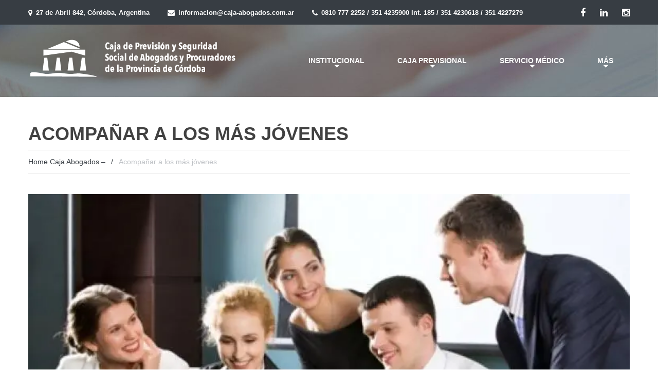

--- FILE ---
content_type: text/html; charset=UTF-8
request_url: https://www.caja-abogados.org.ar/2021/09/07/acompanar-a-los-mas-jovenes/
body_size: 91827
content:
<!DOCTYPE html>
<html lang="es-AR">
<head>
<meta charset="UTF-8">
<link rel="profile" href="http://gmpg.org/xfn/11">
<link rel="pingback" href="https://www.caja-abogados.org.ar/xmlrpc.php">

<meta name="viewport" content="width=device-width, initial-scale=1" />
<title>Acompañar a los más jóvenes &#8211; Caja de Previsión y Seguridad Social de Abogados y Procuradores Provincia de Córdoba</title>
<meta name='robots' content='max-image-preview:large' />
	<style>img:is([sizes="auto" i], [sizes^="auto," i]) { contain-intrinsic-size: 3000px 1500px }</style>
	<link rel='dns-prefetch' href='//secure.gravatar.com' />
<link rel='dns-prefetch' href='//maps-api-ssl.google.com' />
<link rel='dns-prefetch' href='//stats.wp.com' />
<link rel='dns-prefetch' href='//v0.wordpress.com' />
<link rel='preconnect' href='//i0.wp.com' />
<link rel='preconnect' href='//c0.wp.com' />
<link rel="alternate" type="application/rss+xml" title="Caja de Previsión y Seguridad Social de Abogados y Procuradores Provincia de Córdoba &raquo; Feed" href="https://www.caja-abogados.org.ar/feed/" />
<link rel="alternate" type="application/rss+xml" title="Caja de Previsión y Seguridad Social de Abogados y Procuradores Provincia de Córdoba &raquo; RSS de los comentarios" href="https://www.caja-abogados.org.ar/comments/feed/" />
<script type="text/javascript">
/* <![CDATA[ */
window._wpemojiSettings = {"baseUrl":"https:\/\/s.w.org\/images\/core\/emoji\/16.0.1\/72x72\/","ext":".png","svgUrl":"https:\/\/s.w.org\/images\/core\/emoji\/16.0.1\/svg\/","svgExt":".svg","source":{"concatemoji":"https:\/\/www.caja-abogados.org.ar\/wp-includes\/js\/wp-emoji-release.min.js?ver=6.8.3"}};
/*! This file is auto-generated */
!function(s,n){var o,i,e;function c(e){try{var t={supportTests:e,timestamp:(new Date).valueOf()};sessionStorage.setItem(o,JSON.stringify(t))}catch(e){}}function p(e,t,n){e.clearRect(0,0,e.canvas.width,e.canvas.height),e.fillText(t,0,0);var t=new Uint32Array(e.getImageData(0,0,e.canvas.width,e.canvas.height).data),a=(e.clearRect(0,0,e.canvas.width,e.canvas.height),e.fillText(n,0,0),new Uint32Array(e.getImageData(0,0,e.canvas.width,e.canvas.height).data));return t.every(function(e,t){return e===a[t]})}function u(e,t){e.clearRect(0,0,e.canvas.width,e.canvas.height),e.fillText(t,0,0);for(var n=e.getImageData(16,16,1,1),a=0;a<n.data.length;a++)if(0!==n.data[a])return!1;return!0}function f(e,t,n,a){switch(t){case"flag":return n(e,"\ud83c\udff3\ufe0f\u200d\u26a7\ufe0f","\ud83c\udff3\ufe0f\u200b\u26a7\ufe0f")?!1:!n(e,"\ud83c\udde8\ud83c\uddf6","\ud83c\udde8\u200b\ud83c\uddf6")&&!n(e,"\ud83c\udff4\udb40\udc67\udb40\udc62\udb40\udc65\udb40\udc6e\udb40\udc67\udb40\udc7f","\ud83c\udff4\u200b\udb40\udc67\u200b\udb40\udc62\u200b\udb40\udc65\u200b\udb40\udc6e\u200b\udb40\udc67\u200b\udb40\udc7f");case"emoji":return!a(e,"\ud83e\udedf")}return!1}function g(e,t,n,a){var r="undefined"!=typeof WorkerGlobalScope&&self instanceof WorkerGlobalScope?new OffscreenCanvas(300,150):s.createElement("canvas"),o=r.getContext("2d",{willReadFrequently:!0}),i=(o.textBaseline="top",o.font="600 32px Arial",{});return e.forEach(function(e){i[e]=t(o,e,n,a)}),i}function t(e){var t=s.createElement("script");t.src=e,t.defer=!0,s.head.appendChild(t)}"undefined"!=typeof Promise&&(o="wpEmojiSettingsSupports",i=["flag","emoji"],n.supports={everything:!0,everythingExceptFlag:!0},e=new Promise(function(e){s.addEventListener("DOMContentLoaded",e,{once:!0})}),new Promise(function(t){var n=function(){try{var e=JSON.parse(sessionStorage.getItem(o));if("object"==typeof e&&"number"==typeof e.timestamp&&(new Date).valueOf()<e.timestamp+604800&&"object"==typeof e.supportTests)return e.supportTests}catch(e){}return null}();if(!n){if("undefined"!=typeof Worker&&"undefined"!=typeof OffscreenCanvas&&"undefined"!=typeof URL&&URL.createObjectURL&&"undefined"!=typeof Blob)try{var e="postMessage("+g.toString()+"("+[JSON.stringify(i),f.toString(),p.toString(),u.toString()].join(",")+"));",a=new Blob([e],{type:"text/javascript"}),r=new Worker(URL.createObjectURL(a),{name:"wpTestEmojiSupports"});return void(r.onmessage=function(e){c(n=e.data),r.terminate(),t(n)})}catch(e){}c(n=g(i,f,p,u))}t(n)}).then(function(e){for(var t in e)n.supports[t]=e[t],n.supports.everything=n.supports.everything&&n.supports[t],"flag"!==t&&(n.supports.everythingExceptFlag=n.supports.everythingExceptFlag&&n.supports[t]);n.supports.everythingExceptFlag=n.supports.everythingExceptFlag&&!n.supports.flag,n.DOMReady=!1,n.readyCallback=function(){n.DOMReady=!0}}).then(function(){return e}).then(function(){var e;n.supports.everything||(n.readyCallback(),(e=n.source||{}).concatemoji?t(e.concatemoji):e.wpemoji&&e.twemoji&&(t(e.twemoji),t(e.wpemoji)))}))}((window,document),window._wpemojiSettings);
/* ]]> */
</script>
<link rel='stylesheet' id='jetpack_related-posts-css' href='https://c0.wp.com/p/jetpack/14.5/modules/related-posts/related-posts.css' type='text/css' media='all' />
<style id='wp-emoji-styles-inline-css' type='text/css'>

	img.wp-smiley, img.emoji {
		display: inline !important;
		border: none !important;
		box-shadow: none !important;
		height: 1em !important;
		width: 1em !important;
		margin: 0 0.07em !important;
		vertical-align: -0.1em !important;
		background: none !important;
		padding: 0 !important;
	}
</style>
<link rel='stylesheet' id='wp-block-library-css' href='https://c0.wp.com/c/6.8.3/wp-includes/css/dist/block-library/style.min.css' type='text/css' media='all' />
<style id='classic-theme-styles-inline-css' type='text/css'>
/*! This file is auto-generated */
.wp-block-button__link{color:#fff;background-color:#32373c;border-radius:9999px;box-shadow:none;text-decoration:none;padding:calc(.667em + 2px) calc(1.333em + 2px);font-size:1.125em}.wp-block-file__button{background:#32373c;color:#fff;text-decoration:none}
</style>
<link rel='stylesheet' id='mediaelement-css' href='https://c0.wp.com/c/6.8.3/wp-includes/js/mediaelement/mediaelementplayer-legacy.min.css' type='text/css' media='all' />
<link rel='stylesheet' id='wp-mediaelement-css' href='https://c0.wp.com/c/6.8.3/wp-includes/js/mediaelement/wp-mediaelement.min.css' type='text/css' media='all' />
<style id='jetpack-sharing-buttons-style-inline-css' type='text/css'>
.jetpack-sharing-buttons__services-list{display:flex;flex-direction:row;flex-wrap:wrap;gap:0;list-style-type:none;margin:5px;padding:0}.jetpack-sharing-buttons__services-list.has-small-icon-size{font-size:12px}.jetpack-sharing-buttons__services-list.has-normal-icon-size{font-size:16px}.jetpack-sharing-buttons__services-list.has-large-icon-size{font-size:24px}.jetpack-sharing-buttons__services-list.has-huge-icon-size{font-size:36px}@media print{.jetpack-sharing-buttons__services-list{display:none!important}}.editor-styles-wrapper .wp-block-jetpack-sharing-buttons{gap:0;padding-inline-start:0}ul.jetpack-sharing-buttons__services-list.has-background{padding:1.25em 2.375em}
</style>
<style id='global-styles-inline-css' type='text/css'>
:root{--wp--preset--aspect-ratio--square: 1;--wp--preset--aspect-ratio--4-3: 4/3;--wp--preset--aspect-ratio--3-4: 3/4;--wp--preset--aspect-ratio--3-2: 3/2;--wp--preset--aspect-ratio--2-3: 2/3;--wp--preset--aspect-ratio--16-9: 16/9;--wp--preset--aspect-ratio--9-16: 9/16;--wp--preset--color--black: #000000;--wp--preset--color--cyan-bluish-gray: #abb8c3;--wp--preset--color--white: #ffffff;--wp--preset--color--pale-pink: #f78da7;--wp--preset--color--vivid-red: #cf2e2e;--wp--preset--color--luminous-vivid-orange: #ff6900;--wp--preset--color--luminous-vivid-amber: #fcb900;--wp--preset--color--light-green-cyan: #7bdcb5;--wp--preset--color--vivid-green-cyan: #00d084;--wp--preset--color--pale-cyan-blue: #8ed1fc;--wp--preset--color--vivid-cyan-blue: #0693e3;--wp--preset--color--vivid-purple: #9b51e0;--wp--preset--gradient--vivid-cyan-blue-to-vivid-purple: linear-gradient(135deg,rgba(6,147,227,1) 0%,rgb(155,81,224) 100%);--wp--preset--gradient--light-green-cyan-to-vivid-green-cyan: linear-gradient(135deg,rgb(122,220,180) 0%,rgb(0,208,130) 100%);--wp--preset--gradient--luminous-vivid-amber-to-luminous-vivid-orange: linear-gradient(135deg,rgba(252,185,0,1) 0%,rgba(255,105,0,1) 100%);--wp--preset--gradient--luminous-vivid-orange-to-vivid-red: linear-gradient(135deg,rgba(255,105,0,1) 0%,rgb(207,46,46) 100%);--wp--preset--gradient--very-light-gray-to-cyan-bluish-gray: linear-gradient(135deg,rgb(238,238,238) 0%,rgb(169,184,195) 100%);--wp--preset--gradient--cool-to-warm-spectrum: linear-gradient(135deg,rgb(74,234,220) 0%,rgb(151,120,209) 20%,rgb(207,42,186) 40%,rgb(238,44,130) 60%,rgb(251,105,98) 80%,rgb(254,248,76) 100%);--wp--preset--gradient--blush-light-purple: linear-gradient(135deg,rgb(255,206,236) 0%,rgb(152,150,240) 100%);--wp--preset--gradient--blush-bordeaux: linear-gradient(135deg,rgb(254,205,165) 0%,rgb(254,45,45) 50%,rgb(107,0,62) 100%);--wp--preset--gradient--luminous-dusk: linear-gradient(135deg,rgb(255,203,112) 0%,rgb(199,81,192) 50%,rgb(65,88,208) 100%);--wp--preset--gradient--pale-ocean: linear-gradient(135deg,rgb(255,245,203) 0%,rgb(182,227,212) 50%,rgb(51,167,181) 100%);--wp--preset--gradient--electric-grass: linear-gradient(135deg,rgb(202,248,128) 0%,rgb(113,206,126) 100%);--wp--preset--gradient--midnight: linear-gradient(135deg,rgb(2,3,129) 0%,rgb(40,116,252) 100%);--wp--preset--font-size--small: 13px;--wp--preset--font-size--medium: 20px;--wp--preset--font-size--large: 36px;--wp--preset--font-size--x-large: 42px;--wp--preset--spacing--20: 0.44rem;--wp--preset--spacing--30: 0.67rem;--wp--preset--spacing--40: 1rem;--wp--preset--spacing--50: 1.5rem;--wp--preset--spacing--60: 2.25rem;--wp--preset--spacing--70: 3.38rem;--wp--preset--spacing--80: 5.06rem;--wp--preset--shadow--natural: 6px 6px 9px rgba(0, 0, 0, 0.2);--wp--preset--shadow--deep: 12px 12px 50px rgba(0, 0, 0, 0.4);--wp--preset--shadow--sharp: 6px 6px 0px rgba(0, 0, 0, 0.2);--wp--preset--shadow--outlined: 6px 6px 0px -3px rgba(255, 255, 255, 1), 6px 6px rgba(0, 0, 0, 1);--wp--preset--shadow--crisp: 6px 6px 0px rgba(0, 0, 0, 1);}:where(.is-layout-flex){gap: 0.5em;}:where(.is-layout-grid){gap: 0.5em;}body .is-layout-flex{display: flex;}.is-layout-flex{flex-wrap: wrap;align-items: center;}.is-layout-flex > :is(*, div){margin: 0;}body .is-layout-grid{display: grid;}.is-layout-grid > :is(*, div){margin: 0;}:where(.wp-block-columns.is-layout-flex){gap: 2em;}:where(.wp-block-columns.is-layout-grid){gap: 2em;}:where(.wp-block-post-template.is-layout-flex){gap: 1.25em;}:where(.wp-block-post-template.is-layout-grid){gap: 1.25em;}.has-black-color{color: var(--wp--preset--color--black) !important;}.has-cyan-bluish-gray-color{color: var(--wp--preset--color--cyan-bluish-gray) !important;}.has-white-color{color: var(--wp--preset--color--white) !important;}.has-pale-pink-color{color: var(--wp--preset--color--pale-pink) !important;}.has-vivid-red-color{color: var(--wp--preset--color--vivid-red) !important;}.has-luminous-vivid-orange-color{color: var(--wp--preset--color--luminous-vivid-orange) !important;}.has-luminous-vivid-amber-color{color: var(--wp--preset--color--luminous-vivid-amber) !important;}.has-light-green-cyan-color{color: var(--wp--preset--color--light-green-cyan) !important;}.has-vivid-green-cyan-color{color: var(--wp--preset--color--vivid-green-cyan) !important;}.has-pale-cyan-blue-color{color: var(--wp--preset--color--pale-cyan-blue) !important;}.has-vivid-cyan-blue-color{color: var(--wp--preset--color--vivid-cyan-blue) !important;}.has-vivid-purple-color{color: var(--wp--preset--color--vivid-purple) !important;}.has-black-background-color{background-color: var(--wp--preset--color--black) !important;}.has-cyan-bluish-gray-background-color{background-color: var(--wp--preset--color--cyan-bluish-gray) !important;}.has-white-background-color{background-color: var(--wp--preset--color--white) !important;}.has-pale-pink-background-color{background-color: var(--wp--preset--color--pale-pink) !important;}.has-vivid-red-background-color{background-color: var(--wp--preset--color--vivid-red) !important;}.has-luminous-vivid-orange-background-color{background-color: var(--wp--preset--color--luminous-vivid-orange) !important;}.has-luminous-vivid-amber-background-color{background-color: var(--wp--preset--color--luminous-vivid-amber) !important;}.has-light-green-cyan-background-color{background-color: var(--wp--preset--color--light-green-cyan) !important;}.has-vivid-green-cyan-background-color{background-color: var(--wp--preset--color--vivid-green-cyan) !important;}.has-pale-cyan-blue-background-color{background-color: var(--wp--preset--color--pale-cyan-blue) !important;}.has-vivid-cyan-blue-background-color{background-color: var(--wp--preset--color--vivid-cyan-blue) !important;}.has-vivid-purple-background-color{background-color: var(--wp--preset--color--vivid-purple) !important;}.has-black-border-color{border-color: var(--wp--preset--color--black) !important;}.has-cyan-bluish-gray-border-color{border-color: var(--wp--preset--color--cyan-bluish-gray) !important;}.has-white-border-color{border-color: var(--wp--preset--color--white) !important;}.has-pale-pink-border-color{border-color: var(--wp--preset--color--pale-pink) !important;}.has-vivid-red-border-color{border-color: var(--wp--preset--color--vivid-red) !important;}.has-luminous-vivid-orange-border-color{border-color: var(--wp--preset--color--luminous-vivid-orange) !important;}.has-luminous-vivid-amber-border-color{border-color: var(--wp--preset--color--luminous-vivid-amber) !important;}.has-light-green-cyan-border-color{border-color: var(--wp--preset--color--light-green-cyan) !important;}.has-vivid-green-cyan-border-color{border-color: var(--wp--preset--color--vivid-green-cyan) !important;}.has-pale-cyan-blue-border-color{border-color: var(--wp--preset--color--pale-cyan-blue) !important;}.has-vivid-cyan-blue-border-color{border-color: var(--wp--preset--color--vivid-cyan-blue) !important;}.has-vivid-purple-border-color{border-color: var(--wp--preset--color--vivid-purple) !important;}.has-vivid-cyan-blue-to-vivid-purple-gradient-background{background: var(--wp--preset--gradient--vivid-cyan-blue-to-vivid-purple) !important;}.has-light-green-cyan-to-vivid-green-cyan-gradient-background{background: var(--wp--preset--gradient--light-green-cyan-to-vivid-green-cyan) !important;}.has-luminous-vivid-amber-to-luminous-vivid-orange-gradient-background{background: var(--wp--preset--gradient--luminous-vivid-amber-to-luminous-vivid-orange) !important;}.has-luminous-vivid-orange-to-vivid-red-gradient-background{background: var(--wp--preset--gradient--luminous-vivid-orange-to-vivid-red) !important;}.has-very-light-gray-to-cyan-bluish-gray-gradient-background{background: var(--wp--preset--gradient--very-light-gray-to-cyan-bluish-gray) !important;}.has-cool-to-warm-spectrum-gradient-background{background: var(--wp--preset--gradient--cool-to-warm-spectrum) !important;}.has-blush-light-purple-gradient-background{background: var(--wp--preset--gradient--blush-light-purple) !important;}.has-blush-bordeaux-gradient-background{background: var(--wp--preset--gradient--blush-bordeaux) !important;}.has-luminous-dusk-gradient-background{background: var(--wp--preset--gradient--luminous-dusk) !important;}.has-pale-ocean-gradient-background{background: var(--wp--preset--gradient--pale-ocean) !important;}.has-electric-grass-gradient-background{background: var(--wp--preset--gradient--electric-grass) !important;}.has-midnight-gradient-background{background: var(--wp--preset--gradient--midnight) !important;}.has-small-font-size{font-size: var(--wp--preset--font-size--small) !important;}.has-medium-font-size{font-size: var(--wp--preset--font-size--medium) !important;}.has-large-font-size{font-size: var(--wp--preset--font-size--large) !important;}.has-x-large-font-size{font-size: var(--wp--preset--font-size--x-large) !important;}
:where(.wp-block-post-template.is-layout-flex){gap: 1.25em;}:where(.wp-block-post-template.is-layout-grid){gap: 1.25em;}
:where(.wp-block-columns.is-layout-flex){gap: 2em;}:where(.wp-block-columns.is-layout-grid){gap: 2em;}
:root :where(.wp-block-pullquote){font-size: 1.5em;line-height: 1.6;}
</style>
<link rel='stylesheet' id='cherry-services-css' href='https://www.caja-abogados.org.ar/wp-content/plugins/cherry-services-list/public/assets/css/cherry-services.css?ver=1.4.7' type='text/css' media='all' />
<link rel='stylesheet' id='cherry-services-theme-css' href='https://www.caja-abogados.org.ar/wp-content/plugins/cherry-services-list/public/assets/css/cherry-services-theme.css?ver=1.4.7' type='text/css' media='all' />
<link rel='stylesheet' id='cherry-services-grid-css' href='https://www.caja-abogados.org.ar/wp-content/plugins/cherry-services-list/public/assets/css/cherry-services-grid.css?ver=1.4.7' type='text/css' media='all' />
<link rel='stylesheet' id='font-awesome-css' href='https://www.caja-abogados.org.ar/wp-content/themes/provise/assets/css/font-awesome.min.css?ver=4.6.0' type='text/css' media='all' />
<link rel='stylesheet' id='contact-form-7-css' href='https://www.caja-abogados.org.ar/wp-content/plugins/contact-form-7/includes/css/styles.css?ver=6.0.6' type='text/css' media='all' />
<link rel='stylesheet' id='material-icons-css' href='https://www.caja-abogados.org.ar/wp-content/themes/provise/assets/css/material-icons.min.css?ver=2.2.0' type='text/css' media='all' />
<link rel='stylesheet' id='magnific-popup-css' href='https://www.caja-abogados.org.ar/wp-content/themes/provise/assets/css/magnific-popup.min.css?ver=1.0.1' type='text/css' media='all' />
<link rel='stylesheet' id='jquery-swiper-css' href='https://www.caja-abogados.org.ar/wp-content/themes/provise/assets/css/swiper.min.css?ver=3.3.0' type='text/css' media='all' />
<link rel='stylesheet' id='provise-theme-style-css' href='https://www.caja-abogados.org.ar/wp-content/themes/provise/style.css?ver=1.0.0' type='text/css' media='all' />
<style id='provise-theme-style-inline-css' type='text/css'>
.header-container{ background-image: url( https://www.caja-abogados.org.ar/wp-content/themes/provise/assets/images/header_bg_image.jpg ); }
</style>
<link rel='stylesheet' id='tm-builder-swiper-css' href='https://www.caja-abogados.org.ar/wp-content/plugins/power-builder/framework/assets/css/swiper.min.css?ver=1.3.0' type='text/css' media='all' />
<link rel='stylesheet' id='tm-builder-modules-style-css' href='https://www.caja-abogados.org.ar/wp-content/plugins/power-builder/framework/assets/css/style.css?ver=1.3.0' type='text/css' media='all' />
<link rel='stylesheet' id='sharedaddy-css' href='https://c0.wp.com/p/jetpack/14.5/modules/sharedaddy/sharing.css' type='text/css' media='all' />
<link rel='stylesheet' id='social-logos-css' href='https://c0.wp.com/p/jetpack/14.5/_inc/social-logos/social-logos.min.css' type='text/css' media='all' />
<script type="text/javascript" id="jetpack_related-posts-js-extra">
/* <![CDATA[ */
var related_posts_js_options = {"post_heading":"h4"};
/* ]]> */
</script>
<script type="text/javascript" src="https://c0.wp.com/p/jetpack/14.5/_inc/build/related-posts/related-posts.min.js" id="jetpack_related-posts-js"></script>
<script type="text/javascript" src="https://www.caja-abogados.org.ar/wp-content/plugins/enable-jquery-migrate-helper/js/jquery/jquery-1.12.4-wp.js?ver=1.12.4-wp" id="jquery-core-js"></script>
<script type="text/javascript" src="https://www.caja-abogados.org.ar/wp-content/plugins/enable-jquery-migrate-helper/js/jquery-migrate/jquery-migrate-1.4.1-wp.js?ver=1.4.1-wp" id="jquery-migrate-js"></script>
<script type="text/javascript" src="https://www.caja-abogados.org.ar/wp-content/plugins/flowpaper-lite-pdf-flipbook/assets/lity/lity.min.js" id="lity-js-js"></script>
<link rel="https://api.w.org/" href="https://www.caja-abogados.org.ar/wp-json/" /><link rel="alternate" title="JSON" type="application/json" href="https://www.caja-abogados.org.ar/wp-json/wp/v2/posts/6487" /><link rel="EditURI" type="application/rsd+xml" title="RSD" href="https://www.caja-abogados.org.ar/xmlrpc.php?rsd" />
<meta name="generator" content="WordPress 6.8.3" />
<link rel="canonical" href="https://www.caja-abogados.org.ar/2021/09/07/acompanar-a-los-mas-jovenes/" />
<link rel='shortlink' href='https://wp.me/p8lJox-1GD' />
<link rel="alternate" title="oEmbed (JSON)" type="application/json+oembed" href="https://www.caja-abogados.org.ar/wp-json/oembed/1.0/embed?url=https%3A%2F%2Fwww.caja-abogados.org.ar%2F2021%2F09%2F07%2Facompanar-a-los-mas-jovenes%2F" />
<link rel="alternate" title="oEmbed (XML)" type="text/xml+oembed" href="https://www.caja-abogados.org.ar/wp-json/oembed/1.0/embed?url=https%3A%2F%2Fwww.caja-abogados.org.ar%2F2021%2F09%2F07%2Facompanar-a-los-mas-jovenes%2F&#038;format=xml" />
	<style>img#wpstats{display:none}</style>
		
<!-- Jetpack Open Graph Tags -->
<meta property="og:type" content="article" />
<meta property="og:title" content="Acompañar a los más jóvenes" />
<meta property="og:url" content="https://www.caja-abogados.org.ar/2021/09/07/acompanar-a-los-mas-jovenes/" />
<meta property="og:description" content="Desde el momento en que se les otorga la matrícula, los letrados están comprendidos en el sistema previsional de la Caja, cuya afiliación es de carácter obligatorio. Para acompañar a los abogados j…" />
<meta property="article:published_time" content="2021-09-07T13:00:00+00:00" />
<meta property="article:modified_time" content="2021-08-12T13:50:09+00:00" />
<meta property="og:site_name" content="Caja de Previsión y Seguridad Social de Abogados y Procuradores Provincia de Córdoba" />
<meta property="og:image" content="https://i0.wp.com/www.caja-abogados.org.ar/wp-content/uploads/2019/08/jovenes-profesionales.jpg?fit=753%2C377&#038;ssl=1" />
<meta property="og:image:width" content="753" />
<meta property="og:image:height" content="377" />
<meta property="og:image:alt" content="" />
<meta property="og:locale" content="es_LA" />
<meta name="twitter:text:title" content="Acompañar a los más jóvenes" />
<meta name="twitter:image" content="https://i0.wp.com/www.caja-abogados.org.ar/wp-content/uploads/2019/08/jovenes-profesionales.jpg?fit=753%2C377&#038;ssl=1&#038;w=640" />
<meta name="twitter:card" content="summary_large_image" />

<!-- End Jetpack Open Graph Tags -->
<link rel="icon" href="https://i0.wp.com/www.caja-abogados.org.ar/wp-content/uploads/2017/01/cropped-favicon.png?fit=32%2C32&#038;ssl=1" sizes="32x32" />
<link rel="icon" href="https://i0.wp.com/www.caja-abogados.org.ar/wp-content/uploads/2017/01/cropped-favicon.png?fit=192%2C192&#038;ssl=1" sizes="192x192" />
<link rel="apple-touch-icon" href="https://i0.wp.com/www.caja-abogados.org.ar/wp-content/uploads/2017/01/cropped-favicon.png?fit=180%2C180&#038;ssl=1" />
<meta name="msapplication-TileImage" content="https://i0.wp.com/www.caja-abogados.org.ar/wp-content/uploads/2017/01/cropped-favicon.png?fit=270%2C270&#038;ssl=1" />
<style type="text/css">/* #Typography */body {font-style: normal;font-weight: 400;font-size: 16px;line-height: 1.5;font-family: 'Trebuchet MS', Helvetica, sans-serif;letter-spacing: 0px;text-align: left;color: #8d8d8d;}h1 {font-style: normal;font-weight: 700;font-size: 24px;line-height: 1.139;font-family: 'Trebuchet MS', Helvetica, sans-serif;letter-spacing: 0px;text-align: inherit;color: #2b2b2b;}h2 {font-style: normal;font-weight: 700;font-size: 29px;line-height: 1.2;font-family: 'Trebuchet MS', Helvetica, sans-serif;letter-spacing: 0px;text-align: inherit;color: #414141;}h3 {font-style: normal;font-weight: 700;font-size: 26px;line-height: 1.22;font-family: 'Trebuchet MS', Helvetica, sans-serif;letter-spacing: 0px;text-align: inherit;color: #414141;}h4 {font-style: normal;font-weight: 700;font-size: 24px;line-height: 1.2;font-family: 'Trebuchet MS', Helvetica, sans-serif;letter-spacing: 0px;text-align: inherit;color: #414141;}h5 {font-style: normal;font-weight: 700;font-size: 24px;line-height: 1.33;font-family: 'Trebuchet MS', Helvetica, sans-serif;letter-spacing: 0px;text-align: inherit;color: #414141;}h6 {font-style: normal;font-weight: 700;font-size: 20px;line-height: 1.4;font-family: 'Trebuchet MS', Helvetica, sans-serif;letter-spacing: 0px;text-align: inherit;color: #414141;}@media (min-width: 992px) {h1 { font-size: 48px; }h2 { font-size: 48px; }h3 { font-size: 36px; }h4 { font-size: 30px; }}a{ color: #50a4c9; }h1 a:hover,h2 a:hover,h3 a:hover,h4 a:hover,h5 a:hover,h6 a:hover,.not-found .page-title { color: #373d43; }a:hover { color: #373d43; }/* #Invert Color Scheme */.invert { color: #fff; }.invert h1 { color: #fff; }.invert h2 { color: #fff; }.invert h3 { color: #fff; }.invert h4 { color: #fff; }.invert h5 { color: #fff; }.invert h6 { color: #fff; }.invert a { color: #50a4c9; }.invert a:hover { color: #373d43; }/* #Layout */@media (min-width: 1200px) {.container {max-width: 1200px;}}/*Breadcrumbs*/.breadcrumbs__title .page-title{font-style: normal;font-weight: 700;font-size: 36px;}/* #404 */.error-404.not-found .page-title {color: #373d43;}/*Gradient Sections*/.gradient{background: #50a4c9;background: -moz-linear-gradient(to bottom, #4b91ae 0%, #3d759a 100%);background: -webkit-linear-gradient(to bottom, #4b91ae 0%, #3d759a 100%);background: linear-gradient(to bottom, #4b91ae 0%, #3d759a 100%);}/* #Elements */blockquote {font-style: normal;font-weight: 400;font-size: 12px;line-height: 1.5;font-family: Trebuchet MS, Helvetica, sans-serif;letter-spacing: 0;color: #414141;}@media (min-width: 992px) {blockquote {font-size: 20px;}}blockquote cite {font-style: normal;font-weight: 700;color: #50a4c9;}blockquote cite::before {background: #50a4c9;}blockquote a:hover {color: #50a4c9;}blockquote::before {color: #50a4c9;}code {color: #fff;background: #50a4c9;}.post-content ul li:before,.comment-content ul li:before,.entry-content ul li:before,#tm_builder_outer_content .tm_pb_text ul li:before,#tm_builder_outer_content .tm_pb_blurb_content ul li:before,#tm_builder_outer_content .tm_pb_slide_content ul li:before,#tm_builder_outer_content ul.tm_pb_pricing > li > span ul li:before,#tm_builder_outer_content .tm_pb_testimonial_description_inner ul li:before,#tm_builder_outer_content .tm_pb_promo_description ul li:before,#tm_builder_outer_content .tm_pb_toggle_content ul li:before,#tm_builder_outer_content .tm_pb_tab ul li:before,#tm_builder_outer_content .tm_pb_team_member_description ul li:before,#tm_builder_outer_content .tm_pb_toggle_content ul li:before,.single-cherry-services .content_wrap ul li:before{background-color: #50a4c9;}.invert .post-content ul li:before,.invert .comment-content ul li:before,.invert .entry-content ul li:before,#tm_builder_outer_content .invert .tm_pb_text ul li:before,#tm_builder_outer_content .invert .tm_pb_blurb_content ul li:before,#tm_builder_outer_content .invert .tm_pb_slide_content ul li:before,#tm_builder_outer_content .invert ul.tm_pb_pricing > li > span ul li:before,#tm_builder_outer_content .invert .tm_pb_testimonial_description_inner ul li:before,#tm_builder_outer_content .invert .tm_pb_promo_description ul li:before,#tm_builder_outer_content .invert .tm_pb_toggle_content ul li:before,#tm_builder_outer_content .invert .tm_pb_tab ul li:before,#tm_builder_outer_content .invert .tm_pb_team_member_description ul li:before,#tm_builder_outer_content .invert .tm_pb_toggle_content ul li:before{background-color: #fff;}.invert ul li{color: #50a4c9;}.tm-pb-contact-message,.invert .tm-pb-contact-message ul li{color: #fff;}.entry-content > ul > li,.entry-content > ol > li,.single-cherry-services .content_wrap ul li{color: #50a4c9;}/* #Header */.header-container {background-color: #000000;background-repeat: no-repeat;background-position: right top;background-attachment: scroll;}.site-header {background-color: #000000;}.home .site-header.transparent .header-container{background-color: rgba(55,61,67,0.6);}/* ##Logo */.site-logo {font-style: normal;font-weight: 700;font-size: 70px;font-family: Arial, Helvetica, sans-serif;}.site-branding .site-description{color:#fff;}.site-logo__link, .site-logo__link:hover {color: #fff;}/* ##Top Panel */.top-panel {background-color: #373d43;}.contact-block__inner,.contact-block__inner a,.top-panel .set-menu a:hover,.top-panel__menu .menu-item a:hover{color: #fff;}/* ##Header Message */.header__message .info-block a[href^="tel:"] {font-family: Trebuchet MS, Helvetica, sans-serif;font-weight: 400;font-style: normal;color: #373d43;}.header__message .info-block a[href^="tel:"]:hover {color: #50a4c9;}.header__message .info-block i {color: #50a4c9;}/* #Search Form */.search-form__field {color: #8d8d8d;}.search-form__field::-webkit-input-placeholder { color: #8d8d8d; }.search-form__field::-moz-placeholder { color: #8d8d8d; }.search-form__field:-moz-placeholder { color: #8d8d8d; }.search-form__field:-ms-input-placeholder { color: #8d8d8d; }.invert .search-form .btn {color: #fff;background: #bec1c5;}.invert .search-form .btn:hover {color: #373d43;background: #bec1c5;}.invert .footer-area .search-form .btn {color: #fff;background: #50a4c9;}.invert .footer-area .search-form .btn:hover {color: #50a4c9;background: #8d8d8d;}.top-panel .search-form__submit {color: #bec1c5;}.top-panel .search-form__submit:hover {color: #fff;}.top-panel .search-form__field {color: #fff;}.top-panel .search-form__field::-webkit-input-placeholder { color: #fff; }.top-panel .search-form__field::-moz-placeholder { color: #fff; }.top-panel .search-form__field:-moz-placeholder { color: #fff; }.top-panel .search-form__field:-ms-input-placeholder { color: #fff; }/* #Comment, Contact, Password Forms */.comment-form .submit,.wpcf7-submit,.post-password-form label + input {color: #bec1c5;background-color: #50a4c9;border-color: #50a4c9;}.comment-form .submit:hover,.wpcf7-submit:hover,.post-password-form label + input:hover {color: #bec1c5;background-color: rgb(55,139,176);border-color: rgb(55,139,176);}.comment-form .submit:focus,.wpcf7-submit:focus,.post-password-form label + input:focus {box-shadow: 0 0 10px #50a4c9;}/* #Input Placeholders */::-webkit-input-placeholder { color: #8d8d8d; }::-moz-placeholder{ color: #8d8d8d; }:-moz-placeholder{ color: #8d8d8d; }:-ms-input-placeholder{ color: #8d8d8d; }/* #Social */.share-btns__link {color: #8d8d8d;}.share-btns__link:hover {color: #50a4c9;}.single-post .share-btns__link {color: #fff;background: #50a4c9;}.single-post .share-btns__link:hover {color: #fff;background: #bec1c5;}/* #Social (invert scheme) */.invert .social-list a {color: #50a4c9;}.invert .social-list a:hover {color: #373d43;}.social-list .menu-item a {color: #fff;}.social-list .menu-item a:hover {color: #50a4c9;}/* #Member Social */.tm_pb_builder #tm_builder_outer_content .tm_pb_team_member .tm_pb_team_member_description .tm_pb_member_social_links li a {background: #373d43;}.tm_pb_builder #tm_builder_outer_content .tm_pb_team_member .tm_pb_team_member_description .tm_pb_member_social_links li a:hover {background: #50a4c9;}#tm_builder_outer_content .tm_pb_team_member .tm_pb_member_social_links li a.tm_pb_font_icon {color: #fff;}/* #Main Menu */.main-navigation .menu > li > a {color: #fff;}.main-navigation .menu > li > a::after {background: #50a4c9;}.main-navigation .menu > li:hover,.main-navigation .menu > li.menu-hover,.main-navigation .menu > li.current_page_item,.main-navigation .menu > li.current_page_ancestor,.main-navigation .menu > li.current-menu-item,.main-navigation .menu > li.current-menu-ancestor {background-color: #373d43;}.main-navigation .menu > li > a:hover,.main-navigation .menu > li.menu-hover > a,.main-navigation .menu > li.current_page_item > a,.main-navigation .menu > li.current_page_ancestor > a,.main-navigation .menu > li.current-menu-item > a,.main-navigation .menu > li.current-menu-ancestor > a,.menu-item-has-children:before{color: #fff;}.main-navigation .sub-menu > .menu-item-has-children:before {border-color: transparent transparent transparent #373d43;}.main-navigation ul ul a {color: #fff;font-family: Trebuchet MS, Helvetica, sans-serif;font-style: normal;}.main-navigation .sub-menu > li > a:hover,.main-navigation .sub-menu > li.menu-hover > a,.main-navigation .sub-menu > li.current_page_item > a,.main-navigation .sub-menu > li.current_page_ancestor > a,.main-navigation .sub-menu > li.current-menu-item > a,.main-navigation .sub-menu > li.current-menu-ancestor > a {color: #50a4c9;}.main-navigation .sub-menu {background: #373d43;}.main-navigation .sub-menu .sub-menu {background: #50a4c9;color: #fff;}.main-navigation .sub-menu .sub-menu a:hover,.main-navigation .sub-menu .sub-menu li.current-menu-item > a{color: #373d43;}.menu-item__desc {color: #8d8d8d;font-style: normal;font-weight: 400;font-family: 'Trebuchet MS', Helvetica, sans-serif;}/* #Footer Menu */.footer-menu__items li.current-menu-item a,.footer-menu__items li.current_page_item a {color: #8d8d8d;}/* #Stuck Menu */.main-navigation.isStuck {background-color: #bec1c5;}/* #Mobile Menu */.menu-toggle__icon,.menu-toggle span {color: #50a4c9;}.menu-toggle span {font-family: Trebuchet MS, Helvetica, sans-serif;font-weight: 400;font-style: normal;}@media (max-width: 767px) {.main-menu__wrap {background: #373d43;}.main-menu__wrap .menu > li {background-color: #8d8d8d;}.main-menu__wrap .top-panel__menu .menu-item a {color: #fff;}.main-menu__wrap .top-panel__menu .menu-item.current-menu-item a {color: #50a4c9;}.main-menu__wrap .menu .sub-menu-toggle {color: #50a4c9;}.main-menu__wrap .menu .sub-menu .sub-menu-toggle {color: #fff;}}/* #Entry Meta */.post__cats a,.sticky__label {color: #fff;background-color: #50a4c9;}.post__cats a:hover {color: #fff;background-color: #373d43;}.posted-by,.posted-by__author,.post-featured-content {color: #8d8d8d;}.posted-by,.posted-by__author,.post-featured-content,.post__tags,.post__comments,.post__date {font-family: Trebuchet MS, Helvetica, sans-serif;font-style: italic;font-weight: 400;}.posted-by a:hover,.posted-by__author:hover {color: #50a4c9;}.invert .post__cats a:hover {color: #50a4c9;background-color: #bec1c5;}/* #Post Format */.format-quote .post-quote {color: #fff;background-color: #373d43;}.post-format-link {color: #fff;background-color: rgba(55,61,67,0.78);}.post-format-link:hover {color: #fff;background-color: rgba(80,164,201,0.78);}.post-format-link {font-family: Trebuchet MS, Helvetica, sans-serif;font-style: italic;font-weight: 400;}.entry-post-format-audio {background: #50a4c9;}.entry-post-format-audio .post-format-audio-caption,.entry-post-format-audio .post-format-audio-description {color: #fff;}.entry-post-format-audio .post-format-audio-description {font-family: Trebuchet MS, Helvetica, sans-serif;font-style: italic;font-weight: 400;}.entry-post-format-audio .mejs-container .mejs-time-rail .mejs-time-loaded {background: rgb(106,190,227);}.entry-post-format-audio .mejs-controls .mejs-time-rail .mejs-time-current {background: rgb(131,215,252);}.format-image .post-thumbnail__link::before {background: rgba(55,61,67,0.2);color: rgba(255,255,255,0.3);}.format-gallery .swiper-button-next i,.format-gallery .swiper-button-prev i {color: #fff;}/* #Author Bio */.post-author__holder {background-color: #373d43;}.post-author__title a:hover {color: #fff;}/* #Comment Reply Link */#cancel-comment-reply-link {color: #373d43;}#cancel-comment-reply-link:hover {color: #50a4c9;}.comment-reply-title,.comments-title {font-style: normal;font-weight: 700;font-family: 'Trebuchet MS', Helvetica, sans-serif;}.comment-metadata {font-family: Trebuchet MS, Helvetica, sans-serif;font-style: italic;font-weight: 400;}/* #Paginations */.page-numbers,.page-links a {color: #373d43;}a.page-numbers:hover,.page-numbers.current,.page-links a:hover,.page-links > .page-links__item {color: #50a4c9;}.page-numbers.next,.page-numbers.prev,#tm_builder_outer_content .pagination a.next,#tm_builder_outer_content .pagination a.prev {color: #fff;background: #50a4c9;}.page-numbers.next:hover,.page-numbers.prev:hover,#tm_builder_outer_content .pagination a.next:hover,#tm_builder_outer_content .pagination a.prev:hover {color: #fff;background: #bec1c5;}/* #Breadcrumbs */.breadcrumbs__item {font-style: normal;font-weight: 400;font-size: 14px;line-height: 1.2;font-family: 'Trebuchet MS', Helvetica, sans-serif;letter-spacing: 0px;}.breadcrumbs__item-target,.breadcrumbs__item-link:hover {color: #bec1c5;}.breadcrumbs__item-link,.breadcrumbs__item-sep {color: #373d43;}.post-navigation .nav-links a .nav-text {font-style: normal;font-weight: 700;font-family: 'Trebuchet MS', Helvetica, sans-serif;}.post-navigation .nav-links a .post-title {font-style: normal;font-weight: 700;font-family: 'Trebuchet MS', Helvetica, sans-serif;color: #373d43;}.post-navigation .nav-links .nav-previous > a::before,.post-navigation .nav-links .nav-next > a::after {color: #fff;background: #50a4c9;}.post-navigation .nav-links .nav-previous > a:hover::before,.post-navigation .nav-links .nav-next > a:hover::after {color: #fff;background: #bec1c5;}/* #Footer */.site-footer {background-color: #30363a;}.footer-area-wrap {background-color: #373d43;}.site-info a:hover {color: #8d8d8d;}.footer-copyright {color: #bec1c5;}.footer-copyright a {color: #fff;}.footer-copyright a:hover {color: #50a4c9;}.footer-menu li a:hover {color: #fff;}.footer-area a {color: #50a4c9;}.footer-area a:hover {color: #373d43;}.footer-area .widget_text a {color: #50a4c9;}.footer-area .widget_text a:hover {color: #373d43;}.footer-area-wrap.invert{color: #bec1c5;}.footer-area-wrap.invert a{color: #50a4c9;}.footer-area-wrap.invert a:hover{color: #fff;}.footer-area-wrap.invert .inline-list a{color: #fff;}.footer-area-wrap.invert .inline-list a:hover{color: #50a4c9;}/* #ToTop button */#toTop {color: #fff;background-color: #50a4c9;}#toTop:hover {background-color: #bec1c5;}/* #Page Preloader */.page-preloader__cube:before {background-color: #50a4c9;}.page-preloader-cover {background: #373d43;}.page-preloader > div {background: #50a4c9;}/* #Button Appearance Styles (regular scheme) */.btn-primary,.btn-secondary,.btn-primary:hover,.btn-secondary:hover,#tm_builder_outer_content .tm_pb_button,#tm_builder_outer_content .tm_pb_button:hover,#tm_builder_outer_content .tm_pb_promo a.tm_pb_promo_button {color: #fff;}.btn-primary,.btn-secondary,#tm_builder_outer_content .tm_pb_button {font-family: Trebuchet MS, Helvetica, sans-serif;font-weight: 400;font-style: normal;}.btn-primary,.comment-form .btn-primary,#tm_builder_outer_content a.tm_pb_button,#tm_builder_outer_content .tm_pb_button.btn-primary,#tm_builder_outer_content button.tm_pb_button {color: #fff;background-color: #50a4c9;border-color: #50a4c9;}.btn-primary:hover,.comment-form .btn-primary:hover,#tm_builder_outer_content a.tm_pb_button:hover,#tm_builder_outer_content button.tm_pb_button:hover,#tm_builder_outer_content .tm_pb_button.btn-primary:hover,.more-link.btn.btn-primary:hover {color: #fff;background-color: #bec1c5;border-color: #bec1c5;}#tm_builder_outer_content .tm_contact_bottom_container.tm_pb_contact_submit.tm_pb_button {color: #fff;background-color: #50a4c9;}.btn-primary:focus,.comment-form .btn-primary:focus,#tm_builder_outer_content .tm_pb_button.btn-primary:focus {background-color: #373d43;border-color: #373d43;}.btn-secondary,#tm_builder_outer_content .tm_pb_button.btn-secondary {color: #fff;border-color: #fff;}.btn-secondary:hover,#tm_builder_outer_content .tm_pb_button.btn-secondary:hover {color: #50a4c9;border-color: #bec1c5;}.btn-secondary:focus,#tm_builder_outer_content .tm_pb_button.btn-secondary:focus {color: #50a4c9;border-color: #bec1c5;}/* #Button Appearance Styles (invert scheme) */.invert .btn-primary,#tm_builder_outer_content .invert a.tm_pb_button,#tm_builder_outer_content .invert .tm_pb_button.btn-primary,#tm_builder_outer_content .invert .tm_pb_contact_submit.tm_pb_button,.tm-hb__wrapper .btn-primary {color: #fff;background-color: #50a4c9;border-color: #50a4c9;}.invert .btn-primary:hover,.tm-hb__wrapper .btn-primary:hover,#tm_builder_outer_content .invert a.tm_pb_button:hover,#tm_builder_outer_content .invert .tm_pb_contact_submit.tm_pb_button:hover,#tm_builder_outer_content .invert .tm_pb_button.btn-primary:hover {color: #373d43;background-color: #fff;border-color: #fff;}#tm_builder_outer_content .tm_pb_promo_button.tm_pb_button,#tm_builder_outer_content .tm_pb_post_slider .tm_pb_button:hover,#tm_builder_outer_content .tm_pb_slide .tm_pb_button:hover,#tm_builder_outer_content .tm_pb_button.btn.btn-primary.invert,#tm_builder_outer_content .tm_pb_contact_submit.tm_pb_button.invert,#tm_builder_outer_content .tm_pb_promo_button.tm_pb_button,#tm_builder_outer_content .tm_pb_button.btn.btn-primary.invert:hover{color: #fff;background-color: #bec1c5;border-color: #bec1c5;}#tm_builder_outer_content a.tm_pb_promo_button.tm_pb_button:hover,.subscribe-block.invert .btn-primary:hover{color: #fff;background-color: #bec1c5;border-color: #bec1c5;}.search-form__submit:hover {background-color: #8d8d8d;}.search-form__submit i:hover {color: #fff;}.btn-secondary,#tm_builder_outer_content .invert .tm_pb_button.btn-secondary {color: #fff;border-color: #fff;}.btn-secondary:hover,#tm_builder_outer_content .invert .tm_pb_button.btn-secondary:hover {color: #50a4c9;border-color: #50a4c9;}#tm_builder_outer_content .tm_pb_post .btn-primary {color: #50a4c9;}#tm_builder_outer_content .tm_pb_post .btn-primary:hover {color: #373d43;}/* #Widgets (defaults) */.widget li {color: #50a4c9;}.invert .widget li {color: #50a4c9;}.invert .widget select {color: #8d8d8d;}/* #Widget Calendar */.widget_calendar caption {color: #fff;background-color: #50a4c9;}.widget_calendar caption {font-style: normal;font-weight: 700;font-family: 'Trebuchet MS', Helvetica, sans-serif;}.widget_calendar thead tr th {font-style: normal;font-weight: 700;font-family: 'Trebuchet MS', Helvetica, sans-serif;}.widget_calendar thead tr th,.widget_calendar tbody tr td {color: #414141;}.widget_calendar tbody tr td a {border-color: #8d8d8d;color: #414141;}.widget_calendar tbody tr td a:hover {background: #373d43;border-color: #373d43;color: #fff;}.widget_calendar tfoot tr td a {font-style: normal;font-weight: 700;font-family: 'Trebuchet MS', Helvetica, sans-serif;color: #8d8d8d;}.widget_calendar tfoot tr td a:hover {color: #373d43;}.widget_calendar th {color: #50a4c9;}.invert .widget_calendar th,.invert .widget_calendar tbody tr td {color: #fff;}.invert .widget_calendar tfoot tr td a {color: #50a4c9;}.invert .widget_calendar tfoot tr td a:hover {color: #fff;}.invert .widget_calendar tbody tr td a {border-color: #fff;color: #fff;}.invert .widget_calendar tbody tr td a:hover {background: #50a4c9;border-color: #50a4c9;color: #fff;}/* #Widget Recent Posts */.widget_recent_entries .post-date {color: #8d8d8d;}.invert .widget_recent_entries .post-date {color: rgba(255,255,255,0.7);}.widget_recent_entries a,.widget_recent_comments a {font-style: normal;font-weight: 700;font-family: 'Trebuchet MS', Helvetica, sans-serif;color: #50a4c9;}.widget_recent_entries a:hover,.widget_recent_comments a:hover {color: #373d43;}.invert .widget_recent_entries a,.invert .widget_recent_comments a {color: #50a4c9;}.invert .widget_recent_entries a:hover,.invert .widget_recent_comments a:hover {color: #fff;}.widget_recent_entries .post-date {color: #50a4c9;font-family: Trebuchet MS, Helvetica, sans-serif;font-style: italic;font-weight: 400;}.widget_recent_comments li {color: #8d8d8d;font-family: Trebuchet MS, Helvetica, sans-serif;font-style: italic;font-weight: 400;}.widget_recent_comments .comment-author-link,.widget_recent_comments .comment-author-link a {color: #8d8d8d;font-family: Trebuchet MS, Helvetica, sans-serif;font-style: italic;font-weight: 400;}.widget_recent_comments .comment-author-link a:hover {color: #50a4c9;}.invert .widget_recent_comments .comment-author-link,.invert .widget_recent_comments .comment-author-link a {color: rgba(255,255,255,0.7);}.invert .widget_recent_comments .comment-author-link a:hover {color: #fff;}.widget_tag_cloud a {color: #8d8d8d;font-family: Trebuchet MS, Helvetica, sans-serif;font-style: italic;font-weight: 400;}.invert .widget_tag_cloud a {color: rgba(255,255,255,0.7);}.widget_tag_cloud a:hover {color: #50a4c9;}.widget_archive,.widget_categories,.widget_pages,.widget_meta,.widget_rss,.widget_nav_menu {font-family: Trebuchet MS, Helvetica, sans-serif;}.widget .select_wrap select,.widget .select_wrap option {font-style: normal;font-weight: 400;font-family: 'Trebuchet MS', Helvetica, sans-serif;}.sidebar .widget-about{background: #50a4c9;color: #fff;}.footer-area-wrap.invert .widget-about .widget-about__tagline{color: #fff;}.sidebar .widget-about *{color: #fff;}.rsswidget {font-style: normal;font-weight: 700;font-family: 'Trebuchet MS', Helvetica, sans-serif;color: #373d43;}.rsswidget:hover {color: #50a4c9;}.rssSummary {font-style: normal;font-weight: 400;font-family: 'Trebuchet MS', Helvetica, sans-serif;color: #373d43;}.invert .rsswidget {color: #50a4c9;}.invert .rsswidget:hover {color: #fff;}.invert .rssSummary {color: rgba(255,255,255,0.7);}.invert blockquote {color: rgba(255,255,255,0.7);}.invert blockquote cite {color: rgba(255,255,255,0.5);}.invert blockquote cite::before {background: rgba(255,255,255,0.5);}.widget-taxonomy-tiles__content::before{background-color: #50a4c9;}.widget-taxonomy-tiles__inner:hover .widget-taxonomy-tiles__content::before {background-color: #373d43;}.widget-taxonomy-tiles__content a:hover {color: #50a4c9;}.invert .widget-image-grid__content::before{background: #373d43;}.invert .widget-image-grid__title a:hover,.invert .widget-image-grid__link:hover {color: #50a4c9;}/* #Carousel */.swiper-slide:hover header.entry-content a{color: #50a4c9;}.swiper-pagination-bullet {background-color: #50a4c9;}.swiper-button-next,.swiper-button-prev {color: #fff;background-color: #373d43;}.swiper-button-next:not(.swiper-button-disabled):hover,.swiper-button-prev:not(.swiper-button-disabled):hover{background-color: #50a4c9;}.smart-slider__instance .sp-arrow {color: #50a4c9;background-color: #373d43;}.smart-slider__instance .sp-next-arrow:hover,.smart-slider__instance .sp-previous-arrow:hover {color: #50a4c9;background-color: #50a4c9;}.smart-slider__instance .sp-selected-thumbnail {border-color: #50a4c9;}.smart-slider__instance .sp-image-container:after {background: rgba(55,61,67,0.5);}.instagram__cover {background-color: #50a4c9;}.invert .instagram__cover {background-color: #50a4c9;color: #50a4c9;}.subscribe-block__input { color: #8d8d8d; }.widget-subscribe .subscribe-block {background-color: #373d43;}.widget-subscribe .follow-block {background-color: #373d43;border-color: #bec1c5;}.invert .widget-subscribe .follow-block {background-color: #fff;color: #8d8d8d;}.invert .widget-subscribe .follow-block .widget-title {color: #414141;}.invert .widget-subscribe .follow-block .social-list ul li a:hover {background: #373d43;color: #fff;}/* #Slider */.tm_pb_builder #tm_builder_outer_content .tm-pb-controllers > a::before,.tm_pb_builder #tm_builder_outer_content .tm-pb-controllers > a:hover,.tm_pb_builder #tm_builder_outer_content .tm-pb-controllers > a.tm-pb-active-control {background: #50a4c9;}.tm_pb_builder #tm_builder_outer_content .tm-pb-controllers > a::after {background: rgba(80,164,201,0.46);}.tm_pb_builder #tm_builder_outer_content .tm-pb-slider-arrows .tm-pb-arrow-prev,.tm_pb_builder #tm_builder_outer_content .tm-pb-slider-arrows .tm-pb-arrow-next {background-color: #373d43;}.tm_pb_builder #tm_builder_outer_content .tm-pb-slider-arrows .tm-pb-arrow-prev::before,.tm_pb_builder #tm_builder_outer_content .tm-pb-slider-arrows .tm-pb-arrow-next::before {color: #fff;}.tm_pb_builder #tm_builder_outer_content .tm-pb-slider-arrows .tm-pb-arrow-prev:hover,.tm_pb_builder #tm_builder_outer_content .tm-pb-slider-arrows .tm-pb-arrow-next:hover {background-color: #50a4c9;}#tm_builder_outer_content .tm_pb_slide_description .tm_pb_slide_title{font-weight: 700;font-size: 48px;line-height: 1.139;}/* #Blog */#tm_builder_outer_content .tm_pb_blog .entry-title {font-style: normal;font-weight: 700;font-family: 'Trebuchet MS', Helvetica, sans-serif;}#tm_builder_outer_content .tm_pb_blog .tm_pb_post_meta {font-family: Trebuchet MS, Helvetica, sans-serif;font-weight: 400;font-style: italic;}#tm_builder_outer_content .tm_pb_blog .published {color: #50a4c9;}#tm_builder_outer_content .tm_pb_blog .entry-title a:hover {color: #50a4c9;}#tm_builder_outer_content .tm_pb_blog .author a {color: #8d8d8d;}#tm_builder_outer_content .tm_pb_blog .author a:hover {color: #50a4c9;}#tm_builder_outer_content .tm_audio_content,#tm_builder_outer_content .tm_quote_content,#tm_builder_outer_content .tm_link_content {background-color: #50a4c9;}#tm_builder_outer_content .tm_quote_content cite::before {background: #fff;}#tm_builder_outer_content .tm_link_content .tm_link_main_url:hover {color: #373d43!important;}/* #Tabs */.tm_pb_builder #tm_builder_outer_content .tm_pb_tabs .tm_pb_tabs_controls li:hover {background: #50a4c9;}/* #Number Counter */#tm_builder_outer_content .tm_pb_number_counter .percent {border-color: #fff;}#tm_builder_outer_content .tm_pb_number_counter:hover .percent{border-color: #373d43;background-color: #373d43;}/* #Pricing Table */.tm_pb_builder #tm_builder_outer_content div.tm_pb_pricing_table.tm_pb_featured_table {border-color: #50a4c9;}.tm_pb_builder #tm_builder_outer_content .tm_pb_pricing_content_top::after {border-bottom-color: #50a4c9;}/* #Social Media Follow */.tm_pb_builder #tm_builder_outer_content .tm_pb_social_media_follow li a.icon:hover {background: #373d43!important;}/* #Person */#tm_builder_outer_content .tm_pb_team_member .tm_pb_member_social_links li a.tm_pb_font_icon { background: #50a4c9;}#tm_builder_outer_content .tm_pb_team_member .tm_pb_member_social_links li a.tm_pb_font_icon:hover { background: #373d43;}/* #Testimonial */#tm_builder_outer_content .tm_pb_testimonial .tm_pb_testimonial_author,#tm_builder_outer_content .tm_pb_testimonial .tm_pb_testimonial_meta{font-style: normal;font-weight: 700;font-size: 20px;line-height: 1.4;font-family: 'Trebuchet MS', Helvetica, sans-serif;color: #8bd9ff;}#tm_builder_outer_content .tm_pb_testimonial .tm_pb_testimonial_author::before {background: #414141;}.invert .tm_pb_testimonial:before{color: #fff;}/* #Countdown Timer */#tm_builder_outer_content .tm_pb_countdown_timer_container .section span.countdown-sep {color: #bec1c5;}#tm_builder_outer_content .tm_pb_countdown_timer_container span.countdown-sep::before,#tm_builder_outer_content .tm_pb_countdown_timer_container span.countdown-sep::after {background: #fff;}#tm_builder_outer_content .tm_pb_countdown_timer_circle_layout .tm_pb_countdown_timer_container span.countdown-sep::before,#tm_builder_outer_content .tm_pb_countdown_timer_circle_layout .tm_pb_countdown_timer_container span.countdown-sep::after {background: #fff;}/* #Typography */#tm_builder_outer_content .tm_pb_blurb_content ul li {color: #50a4c9;}#tm_builder_outer_content .tm_pb_contact_form .tm_pb_contact_form_input {color: #8d8d8d;}/* #Post Slider */#tm_builder_outer_content div.tm_pb_post_slider.tm_pb_bg_layout_light {background: #373d43;}#tm_builder_outer_content div.tm_pb_post_slider .tm_pb_slide_content {color: #fff;}#tm_builder_outer_content div.tm_pb_post_slider .tm_pb_slide_content .post-meta {color: #fff!important;}#tm_builder_outer_content div.tm_pb_post_slider .tm_pb_slide_content .post-meta a {color: #50a4c9!important;}#tm_builder_outer_content div.tm_pb_post_slider .tm_pb_slide_content .post-meta a:hover {color: #fff!important;}/* #Blurb */.tm_pb_blurb h4{font-size: 20px;line-height: 1.4;font-family: 'Trebuchet MS', Helvetica, sans-serif;}.tm_pb_blurb .tm-pb-icon{background-color: #373d43;}.tm_pb_blurb.tm_pb_blurb_position_left .tm-pb-icon:after{border-color: #373d43 transparent transparent transparent;}@media (min-width: 1200px){.tm_pb_blurb.tm_pb_blurb_position_left .tm-pb-icon:after{border-color:transparent transparent transparent #373d43 ;}}.tm_pb_blurb.tm_pb_blurb_position_top .tm-pb-icon:after{border-color: #373d43 transparent transparent transparent;}.invert .tm_pb_blurb .tm-pb-icon{background-color: #fff;}.invert .tm_pb_blurb.tm_pb_blurb_position_top .tm-pb-icon:after{border-color: #fff transparent transparent transparent;}.invert .tm_pb_blurb.tm_pb_blurb_position_left .tm-pb-icon:after{border-color:#fff transparent transparent transparent;}@media (min-width: 1200px){.invert .tm_pb_blurb.tm_pb_blurb_position_top .tm-pb-icon:after{border-color: #fff transparent transparent transparent;}}@media (min-width: 1200px){.invert .tm_pb_blurb.tm_pb_blurb_position_left .tm-pb-icon:after{border-color: transparent transparent transparent #fff;}}.widget_nav_menu li.active a {color: #373d43;}/* #Image */#tm_builder_outer_content .tm_pb_image a:hover {box-shadow: 3px 4px 18px 0 rgba(141,141,141,0.3);}/*Map*/.infowindow h3{font-size: 20px;line-height: 1.4;font-family: 'Trebuchet MS', Helvetica, sans-serif;}/* #Cherry Services */.cherry-services.template-media-icon .services-item-wrapper{background-color: #fff;}.cherry-services.template-media-icon .services-item-wrapper .service-icon i{color:#fff;background-color: #bec1c5;}.cherry-services.template-media-icon .services-item-wrapper .title_wrap{color: #373d43;font-size: 36px;}.cherry-services.template-media-icon .services-item-wrapper:hover{background-color: #50a4c9;}.cherry-services.template-media-icon .services-item-wrapper:hover .service-icon i{background-color: #373d43;}.cherry-services.template-media-icon .services-item-wrapper .btn-primary{background-color: #373d43;border-color: #373d43;}.cherry-services.template-media-icon .services-item-wrapper .btn-primary:hover{background-color: #bec1c5;border-color: #bec1c5;color: #fff;}.services-listing .title_wrap{font-size: 20px;line-height: 1.4;font-family: 'Trebuchet MS', Helvetica, sans-serif;}.invert .services-listing .title_wrap a{color: #8bd9ff;}.invert .services-listing .title_wrap a:hover{color: #fff;}.invert .services-heading_subtitle{color: #8bd9ff;}#tm_builder_outer_content .tm_pb_audio_module {background-color: #50a4c9;}#tm_builder_outer_content .tm_pb_tabs_controls li.tm_pb_tab_active{border-bottom: 2px solid #50a4c9;}#tm_builder_outer_content .tm_pb_button{border-color: #50a4c9;background-color: #50a4c9;color: #1f3450;}#tm_builder_outer_content .tm_pb_button:hover{color: #50a4c9;}#tm_builder_outer_content .tm_pb_button:hover:after{color: #50a4c9;}#tm_builder_outer_content .tm_pb_button:after{color: #1f3450;}.tm_pb_testimonial:before {color: #50a4c9;}#tm_builder_outer_content .tm_pb_countdown_timer_container{color: #1f3450;}#tm_builder_outer_content .tm_pb_promo{color: #1f3450;}#tm_builder_outer_content .tm_pb_promo .tm_pb_promo_button{background-color: #1f3450;color: #50a4c9;}#tm_builder_outer_content .tm_pb_promo .tm_pb_promo_button:after{color: #50a4c9;}#tm_builder_outer_content .tm_pb_video_play:before{color: #50a4c9;}#tm_builder_outer_content .tm-pb-spinner-double-bounce .tm-pb-double-bounce1,#tm_builder_outer_content .tm-pb-spinner-double-bounce .tm-pb-double-bounce2 {background: #50a4c9;}#tm_builder_outer_content .tm_pb_pricing_heading {background-color: #373d43;}#tm_builder_outer_content .tm_pb_featured_table .tm_pb_pricing_heading {background-color: #50a4c9;}#tm_builder_outer_content .tm_pb_pricing li:before {color: #50a4c9;}#tm_builder_outer_content .tm_pb_pricing .tm_pb_dollar_sign {color: #50a4c9;}</style>		<style type="text/css" id="wp-custom-css">
			.buttonBoletas {
   border: 1px solid #0a3c59;
   background: #3e779d;
   background: -webkit-gradient(linear, left top, left bottom, from(#65a9d7), to(#3e779d));
   background: -webkit-linear-gradient(top, #65a9d7, #3e779d);
   background: -moz-linear-gradient(top, #65a9d7, #3e779d);
   background: -ms-linear-gradient(top, #65a9d7, #3e779d);
   background: -o-linear-gradient(top, #65a9d7, #3e779d);
   background-image: -ms-linear-gradient(top, #65a9d7 0%, #3e779d 100%);
   padding: 10.5px 21px;
   -webkit-border-radius: 6px;
   -moz-border-radius: 6px;
   border-radius: 6px;
   -webkit-box-shadow: rgba(255,255,255,0.4) 0 1px 0, inset rgba(255,255,255,0.4) 0 1px 0;
   -moz-box-shadow: rgba(255,255,255,0.4) 0 1px 0, inset rgba(255,255,255,0.4) 0 1px 0;
   box-shadow: rgba(255,255,255,0.4) 0 1px 0, inset rgba(255,255,255,0.4) 0 1px 0;
   text-shadow: #7ea4bd 0 1px 0;
   color: #06426c;
   font-size: 18px;
   font-family: helvetica, serif;
   text-decoration: none;
   vertical-align: middle;
   }
.buttonBoletas:hover {
   border: 1px solid #0a3c59;
   text-shadow: #1e4158 0 1px 0;
   background: #3e779d;
   background: -webkit-gradient(linear, left top, left bottom, from(#65a9d7), to(#3e779d));
   background: -webkit-linear-gradient(top, #65a9d7, #3e779d);
   background: -moz-linear-gradient(top, #65a9d7, #3e779d);
   background: -ms-linear-gradient(top, #65a9d7, #3e779d);
   background: -o-linear-gradient(top, #65a9d7, #3e779d);
   background-image: -ms-linear-gradient(top, #65a9d7 0%, #3e779d 100%);
   color: #fff;
   }
.buttonBoletas:active {
   text-shadow: #1e4158 0 1px 0;
   border: 1px solid #0a3c59;
   background: #65a9d7;
   background: -webkit-gradient(linear, left top, left bottom, from(#3e779d), to(#3e779d));
   background: -webkit-linear-gradient(top, #3e779d, #65a9d7);
   background: -moz-linear-gradient(top, #3e779d, #65a9d7);
   background: -ms-linear-gradient(top, #3e779d, #65a9d7);
   background: -o-linear-gradient(top, #3e779d, #65a9d7);
   background-image: -ms-linear-gradient(top, #3e779d 0%, #65a9d7 100%);
   color: #fff;
   }
.entry-header-background {
height: 500px;
}		</style>
		</head>

<body class="wp-singular post-template-default single single-post postid-6487 single-format-standard wp-theme-provise group-blog header-layout-boxed content-layout-boxed footer-layout-fullwidth blog-masonry-2-cols position-fullwidth sidebar-1-4 tm_pb_builder">
<div class="page-preloader-cover">
			<div class="page-preloader ball-grid-pulse">
				<div></div>
				<div></div>
				<div></div>
				<div></div>
				<div></div>
				<div></div>
				<div></div>
				<div></div>
				<div></div>
			</div>
		</div><div id="page" class="site">
	<a class="skip-link screen-reader-text" href="#content">Skip to content</a>
	<header id="masthead" class="site-header minimal transparent container" role="banner">
				


<div class="top-panel">
	<div class="top-panel__wrap container">
				<div class="top-panel__inner">
			<div class="contact-block contact-block--header"><div class="contact-block__inner"><div class="contact-block__item contact-block__item--icon"><i class="contact-block__icon fa fa-map-marker"></i><div class="contact-block__value-wrap"><span class="contact-block__text"> 27 de Abril 842, Córdoba, Argentina</span></div></div><div class="contact-block__item contact-block__item--icon"><i class="contact-block__icon fa fa-envelope"></i><div class="contact-block__value-wrap"><span class="contact-block__text"><a href="mailto:informacion@caja-abogados.com.ar">informacion@caja-abogados.com.ar</a></span></div></div><div class="contact-block__item contact-block__item--icon"><i class="contact-block__icon fa fa-phone"></i><div class="contact-block__value-wrap"><span class="contact-block__text"><a href="tel:+08107772252">0810 777 2252</a> / 
<a href="tel:+3514235900">351 4235900</a>  Int. 185 / 
<a href="tel:+3514230618">351 4230618</a> / 
<a href="tel:+3514227279">351 4227279</a></span></div></div></div></div><div class="social-list social-list--header social-list--icon"><ul id="social-list-1" class="social-list__items inline-list"><li id="menu-item-3577" class="menu-item menu-item-type-custom menu-item-object-custom menu-item-3577"><a href="https://www.facebook.com/Caja-de-Previsi%C3%B3n-y-Seguridad-Social-de-Abogados-de-la-Provincia-de-C%C3%B3rdoba-314961018640471/"><span class="screen-reader-text">Facebook</span></a></li>
<li id="menu-item-3581" class="menu-item menu-item-type-custom menu-item-object-custom menu-item-3581"><a href="https://www.linkedin.com/company/caja-de-previsión-y-seguridad-social-de-abogados-de-la-provincia-de-córdoba"><span class="screen-reader-text">LinkedIn</span></a></li>
<li id="menu-item-6941" class="menu-item menu-item-type-custom menu-item-object-custom menu-item-6941"><a href="https://www.instagram.com/cajadeabogadoscba/"><span class="screen-reader-text">Instagram</span></a></li>
</ul></div>		</div>
	</div>
</div><!-- .top-panel -->
		<div class="header-wrapper">
			<div class="header-container">
				<div class="header-container_wrap container">
					
<div class="header-container__flex">

	<div class="site-branding">
		<div class="site-logo"><a class="site-logo__link" href="https://www.caja-abogados.org.ar/" rel="home"><img src="https://www.caja-abogados.org.ar/wp-content/uploads/2017/01/logo-caja-abogados-1.png" alt="Caja de Previsión y Seguridad Social de Abogados y Procuradores Provincia de Córdoba" class="site-link__img" srcset="https://www.caja-abogados.org.ar/wp-content/uploads/2017/01/iso-logo-tipo-positivo-retina.png 2x" width="411" height="84"></a></div>			</div>
		<nav id="site-navigation" class="main-navigation" role="navigation">
		<button class="menu-toggle" aria-controls="main-menu" aria-expanded="false">
			<i class="menu-toggle__icon fa fa-bars"></i>
			<span>Menu</span>
		</button>
		<div class="main-menu__wrap">
			<ul id="main-menu" class="menu"><li id="menu-item-3820" class="menu-item menu-item-type-post_type menu-item-object-page menu-item-has-children menu-item-3820"><a href="https://www.caja-abogados.org.ar/institucional/">Institucional</a>
<ul class="sub-menu">
	<li id="menu-item-3822" class="menu-item menu-item-type-post_type menu-item-object-page menu-item-3822"><a href="https://www.caja-abogados.org.ar/institucional/autoridades/">Autoridades</a></li>
	<li id="menu-item-3821" class="menu-item menu-item-type-post_type menu-item-object-page menu-item-3821"><a href="https://www.caja-abogados.org.ar/institucional/beneficios-del-afiliado/">Beneficios del afiliado</a></li>
	<li id="menu-item-3819" class="menu-item menu-item-type-post_type menu-item-object-page menu-item-3819"><a href="https://www.caja-abogados.org.ar/institucional/ley-8404/">Ley 8404</a></li>
	<li id="menu-item-3912" class="menu-item menu-item-type-post_type menu-item-object-page menu-item-3912"><a href="https://www.caja-abogados.org.ar/institucional/galeria-de-fotos/">Galería de fotos</a></li>
	<li id="menu-item-4146" class="menu-item menu-item-type-post_type menu-item-object-page menu-item-4146"><a href="https://www.caja-abogados.org.ar/institucional/balances-y-memorias/">Memorias y estados contables</a></li>
	<li id="menu-item-5582" class="menu-item menu-item-type-custom menu-item-object-custom menu-item-5582"><a href="https://www.caja-abogados.org.ar/wp-content/uploads/2023/01/REGIMEN-DE-RECIPROCIDAD-JUBILATORIA.pdf">Convenio de reciprocidad jubilatoria</a></li>
</ul>
</li>
<li id="menu-item-3837" class="menu-item menu-item-type-post_type menu-item-object-page menu-item-has-children menu-item-3837"><a href="https://www.caja-abogados.org.ar/aportes/">Caja previsional</a>
<ul class="sub-menu">
	<li id="menu-item-3959" class="menu-item menu-item-type-post_type menu-item-object-page menu-item-3959"><a href="https://www.caja-abogados.org.ar/aportes/afiliacion/">Instructivo de afiliación</a></li>
	<li id="menu-item-3987" class="menu-item menu-item-type-post_type menu-item-object-page menu-item-3987"><a href="https://www.caja-abogados.org.ar/aportes/jubilados-pensionados/">Calendario de pago</a></li>
	<li id="menu-item-4366" class="menu-item menu-item-type-custom menu-item-object-custom menu-item-4366"><a href="https://www.caja-abogados.org.ar/cherry-services/pagos-varios-externo/">Emisión de boletas</a></li>
	<li id="menu-item-3851" class="menu-item menu-item-type-post_type menu-item-object-page menu-item-3851"><a href="https://www.caja-abogados.org.ar/aportes/monto-de-aportes/">Monto de aportes</a></li>
	<li id="menu-item-3850" class="menu-item menu-item-type-post_type menu-item-object-page menu-item-3850"><a href="https://www.caja-abogados.org.ar/aportes/jovenes-afiliados/">Jóvenes Afiliados</a></li>
	<li id="menu-item-4012" class="menu-item menu-item-type-post_type menu-item-object-page menu-item-4012"><a href="https://www.caja-abogados.org.ar/aportes/servicios-y-beneficios-turisticos/">Servicios turísticos</a></li>
	<li id="menu-item-3949" class="menu-item menu-item-type-post_type menu-item-object-page menu-item-3949"><a href="https://www.caja-abogados.org.ar/aportes/tramites/">Trámites Varios y Formularios</a></li>
</ul>
</li>
<li id="menu-item-3865" class="menu-item menu-item-type-post_type menu-item-object-page menu-item-has-children menu-item-3865"><a href="https://www.caja-abogados.org.ar/servicio-medico/">Servicio médico</a>
<ul class="sub-menu">
	<li id="menu-item-3863" class="menu-item menu-item-type-post_type menu-item-object-page menu-item-3863"><a href="https://www.caja-abogados.org.ar/servicio-medico/instructivo-de-afiliacion/">Instructivo de afiliación</a></li>
	<li id="menu-item-4295" class="menu-item menu-item-type-custom menu-item-object-custom menu-item-4295"><a href="https://www.caja-abogados.org.ar/cherry-services/ordenes-medicas-externo/">Impresión de órdenes</a></li>
	<li id="menu-item-5286" class="menu-item menu-item-type-post_type menu-item-object-page menu-item-5286"><a href="https://www.caja-abogados.org.ar/servicio-medico/autorizaciones/">Autorizaciones</a></li>
	<li id="menu-item-4448" class="menu-item menu-item-type-post_type menu-item-object-page menu-item-4448"><a href="https://www.caja-abogados.org.ar/servicio-medico/farmacias/">Consulta de Farmacias</a></li>
	<li id="menu-item-4442" class="menu-item menu-item-type-post_type menu-item-object-page menu-item-4442"><a href="https://www.caja-abogados.org.ar/servicio-medico/prestadores/">Consulta de Prestadores</a></li>
	<li id="menu-item-3867" class="menu-item menu-item-type-custom menu-item-object-custom menu-item-has-children menu-item-3867"><a href="#">Programas médicos</a>
	<ul class="sub-menu">
		<li id="menu-item-3883" class="menu-item menu-item-type-post_type menu-item-object-page menu-item-3883"><a href="https://www.caja-abogados.org.ar/servicio-medico/programa-cardiovascular/">Programa Cardiovascular</a></li>
		<li id="menu-item-3882" class="menu-item menu-item-type-post_type menu-item-object-page menu-item-3882"><a href="https://www.caja-abogados.org.ar/servicio-medico/programa-diabetes/">Programa Diabetes</a></li>
		<li id="menu-item-3881" class="menu-item menu-item-type-post_type menu-item-object-page menu-item-3881"><a href="https://www.caja-abogados.org.ar/servicio-medico/programa-estimulacion-y-rehabilitacion/">Programa Estimulación y Rehabilitación</a></li>
		<li id="menu-item-3880" class="menu-item menu-item-type-post_type menu-item-object-page menu-item-3880"><a href="https://www.caja-abogados.org.ar/servicio-medico/programa-materno-infantil/">Programa Materno Infantil</a></li>
		<li id="menu-item-3879" class="menu-item menu-item-type-post_type menu-item-object-page menu-item-3879"><a href="https://www.caja-abogados.org.ar/servicio-medico/programa-oncologico/">Programa Oncológico</a></li>
	</ul>
</li>
	<li id="menu-item-4439" class="menu-item menu-item-type-post_type menu-item-object-page menu-item-4439"><a href="https://www.caja-abogados.org.ar/servicio-medico/vademecum/">Vademecum</a></li>
	<li id="menu-item-4450" class="menu-item menu-item-type-custom menu-item-object-custom menu-item-has-children menu-item-4450"><a href="#">Formularios</a>
	<ul class="sub-menu">
		<li id="menu-item-4453" class="menu-item menu-item-type-custom menu-item-object-custom menu-item-4453"><a href="https://www.caja-abogados.org.ar/wp-content/uploads/2017/01/Ficha-Programa-Cardiovascular.pdf">Ficha Programa Cardiovascular</a></li>
		<li id="menu-item-4454" class="menu-item menu-item-type-custom menu-item-object-custom menu-item-4454"><a href="https://www.caja-abogados.org.ar/wp-content/uploads/2017/01/Ficha-Programa-Diabetes.pdf">Ficha Programa Diabetes</a></li>
		<li id="menu-item-4455" class="menu-item menu-item-type-custom menu-item-object-custom menu-item-4455"><a href="https://www.caja-abogados.org.ar/wp-content/uploads/2017/01/Ficha-Programa-Materno-Infantil.pdf">Ficha Programa Materno Infantil</a></li>
		<li id="menu-item-4456" class="menu-item menu-item-type-custom menu-item-object-custom menu-item-4456"><a href="https://www.caja-abogados.org.ar/wp-content/uploads/2017/01/Ficha-Programa-Oncologico.pdf">Ficha Programa Oncológico</a></li>
		<li id="menu-item-4457" class="menu-item menu-item-type-custom menu-item-object-custom menu-item-4457"><a href="https://www.caja-abogados.org.ar/wp-content/uploads/2017/01/Ficha-Programa-Rehabilitacion.pdf">Ficha Programa Rehabilitación</a></li>
		<li id="menu-item-4458" class="menu-item menu-item-type-custom menu-item-object-custom menu-item-4458"><a href="https://www.caja-abogados.org.ar/wp-content/uploads/2023/06/FORMULARIO-DE-AFILIACION-01-1.pdf">Formulario de Afiliación 01</a></li>
		<li id="menu-item-7032" class="menu-item menu-item-type-custom menu-item-object-custom menu-item-7032"><a href="https://www.caja-abogados.org.ar/wp-content/uploads/2023/06/FORMULARIO-DE-AFILIACION-02.pdf">Formulario de Afiliación 02</a></li>
		<li id="menu-item-4459" class="menu-item menu-item-type-custom menu-item-object-custom menu-item-4459"><a href="https://www.caja-abogados.org.ar/wp-content/uploads/2017/01/DECLARACION-JURADA-AFILIACION-SERVICIO-MEDICO.pdf">Declaración Jurada para Afilicaicón</a></li>
		<li id="menu-item-4460" class="menu-item menu-item-type-custom menu-item-object-custom menu-item-4460"><a href="https://www.caja-abogados.org.ar/wp-content/uploads/2017/01/DECLARACION-JURADA-AFILIACION-ANTECEDENTES-SALUD.pdf">Declaración de Antecedentes de Salud</a></li>
		<li id="menu-item-4452" class="menu-item menu-item-type-custom menu-item-object-custom menu-item-4452"><a href="https://www.caja-abogados.org.ar/wp-content/uploads/2023/06/FORMULARIO-DE-BAJA.pdf">Solicitud de Baja</a></li>
		<li id="menu-item-4451" class="menu-item menu-item-type-custom menu-item-object-custom menu-item-4451"><a href="https://www.caja-abogados.org.ar/wp-content/uploads/2025/08/NUEVA-Ficha-de-Excepcion.pdf">Solicitud de Excepción</a></li>
	</ul>
</li>
	<li id="menu-item-3864" class="menu-item menu-item-type-post_type menu-item-object-page menu-item-3864"><a href="https://www.caja-abogados.org.ar/servicio-medico/preguntas-frecuentes-servicio-medico/">Preguntas frecuentes</a></li>
	<li id="menu-item-4466" class="menu-item menu-item-type-post_type menu-item-object-page menu-item-4466"><a href="https://www.caja-abogados.org.ar/servicio-medico/reglamento-2013/">Reglamento 2013</a></li>
	<li id="menu-item-4465" class="menu-item menu-item-type-post_type menu-item-object-page menu-item-4465"><a href="https://www.caja-abogados.org.ar/servicio-medico/reglamentacion-interna/">Reglamentación interna</a></li>
</ul>
</li>
<li id="menu-item-4317" class="menu-item menu-item-type-taxonomy menu-item-object-category current-post-ancestor current-menu-parent current-post-parent menu-item-4317"><a href="https://www.caja-abogados.org.ar/category/archivo/">Archivo</a></li>
<li id="menu-item-3944" class="menu-item menu-item-type-post_type menu-item-object-page menu-item-3944"><a href="https://www.caja-abogados.org.ar/contacto/">Contacto</a></li>
</ul>		</div>
	</nav><!-- #site-navigation -->
	</div>
				</div>
			</div><!-- .header-container -->
		</div>
	</header><!-- #masthead -->

	<div id="content" class="site-content container">

	
	
		<div class="breadcrumbs"><div class="container"><div class="breadcrumbs__title"><h5 class="page-title">Acompañar a los más jóvenes</h5></div><div class="breadcrumbs__items">
		<div class="breadcrumbs__content">
		<div class="breadcrumbs__wrap"><div class="breadcrumbs__item"><a href="https://www.caja-abogados.org.ar/" class="breadcrumbs__item-link is-home" rel="home" title="Home Caja Abogados &#8211;">Home Caja Abogados &#8211;</a></div>
			 <div class="breadcrumbs__item"><div class="breadcrumbs__item-sep">&#47;</div></div> <div class="breadcrumbs__item"><span class="breadcrumbs__item-target">Acompañar a los más jóvenes</span></div>
		</div>
		</div></div><div class="clear"></div></div>
		</div>
	<div class="site-content_wrap container">

		
		<div class="row">

			<div id="primary" class="col-xs-12 col-md-12">

				
				<main id="main" class="site-main" role="main">

					<article id="post-6487" class="post-6487 post type-post status-publish format-standard has-post-thumbnail hentry category-archivo category-noticias category-uncategorized has-thumb">

	
	<figure class="post-thumbnail">
		<img class="post-thumbnail__img wp-post-image" src="https://i0.wp.com/www.caja-abogados.org.ar/wp-content/uploads/2019/08/jovenes-profesionales.jpg?resize=753%2C377&#038;ssl=1" alt="Acompañar a los más jóvenes">	</figure><!-- .post-thumbnail -->

	<header class="entry-header">
		
		
		<h1 class="entry-title">Acompañar a los más jóvenes</h1>
		
			<div class="entry-meta">
												<span class="post__date">
									</span>
				<span class="post__comments">
									</span>
			</div><!-- .entry-meta -->

		
	</header><!-- .entry-header -->

	
	<div class="entry-content">
		<p>Desde el momento en que se les otorga la matrícula, los letrados están comprendidos en el sistema previsional de la Caja, cuya afiliación es de carácter obligatorio.<br />
Para acompañar a los abogados jóvenes, la Ley prevé aportes diferenciados. Los dos primeros años, los ingresantes pagan el 20% del total del aporte, aportes personal y mínimo anual, en los dos otros años siguientes pagan el 50% , luego y por dos años el 80% recién el séptimo año desde la afiliación deben integrar el 100%.<br />
Además, desde el mismo momento de la afiliación, el sistema protectorio de la Caja los abraza con prestaciones de subsidios generados a través de la seguridad social, subsidios por nacimiento, por matrimonio, por adopción, y con jubilación extraordinarias que los acompañan en caso de vivir un infortunio que se traduzca en la imposibilidad de trabajar por más de dos meses ,y pensiones para la protección de la familia.</p>
<div class="sharedaddy sd-sharing-enabled"><div class="robots-nocontent sd-block sd-social sd-social-icon sd-sharing"><h3 class="sd-title">Compártelo:</h3><div class="sd-content"><ul><li class="share-twitter"><a rel="nofollow noopener noreferrer" data-shared="sharing-twitter-6487" class="share-twitter sd-button share-icon no-text" href="https://www.caja-abogados.org.ar/2021/09/07/acompanar-a-los-mas-jovenes/?share=twitter" target="_blank" title="Hacé click para compartir en Twitter" ><span></span><span class="sharing-screen-reader-text">Hacé click para compartir en Twitter (Se abre en una ventana nueva)</span></a></li><li class="share-facebook"><a rel="nofollow noopener noreferrer" data-shared="sharing-facebook-6487" class="share-facebook sd-button share-icon no-text" href="https://www.caja-abogados.org.ar/2021/09/07/acompanar-a-los-mas-jovenes/?share=facebook" target="_blank" title="Hacé click para compartir en Facebook" ><span></span><span class="sharing-screen-reader-text">Hacé click para compartir en Facebook (Se abre en una ventana nueva)</span></a></li><li class="share-end"></li></ul></div></div></div>
<div id='jp-relatedposts' class='jp-relatedposts' >
	<h3 class="jp-relatedposts-headline"><em>Relacionado</em></h3>
</div>			</div><!-- .entry-content -->

	<footer class="entry-footer">
		
		
		<div class="share-btns__list "><div class="share-btns__item facebook-item"><a class="share-btns__link" href="https://www.facebook.com/sharer/sharer.php?u=https%3A%2F%2Fwww.caja-abogados.org.ar%2F2021%2F09%2F07%2Facompanar-a-los-mas-jovenes%2F&amp;t=Acompa%C3%B1ar+a+los+m%C3%A1s+j%C3%B3venes" target="_blank" rel="nofollow" title="Share on Facebook"><i class="fa fa-facebook"></i><span class="share-btns__label screen-reader-text">Facebook</span></a></div><div class="share-btns__item twitter-item"><a class="share-btns__link" href="https://twitter.com/intent/tweet?url=https%3A%2F%2Fwww.caja-abogados.org.ar%2F2021%2F09%2F07%2Facompanar-a-los-mas-jovenes%2F&amp;text=Acompa%C3%B1ar+a+los+m%C3%A1s+j%C3%B3venes" target="_blank" rel="nofollow" title="Share on Twitter"><i class="fa fa-twitter"></i><span class="share-btns__label screen-reader-text">Twitter</span></a></div><div class="share-btns__item google-plus-item"><a class="share-btns__link" href="https://plus.google.com/share?url=https%3A%2F%2Fwww.caja-abogados.org.ar%2F2021%2F09%2F07%2Facompanar-a-los-mas-jovenes%2F" target="_blank" rel="nofollow" title="Share on Google+"><i class="fa fa-google-plus"></i><span class="share-btns__label screen-reader-text">Google+</span></a></div><div class="share-btns__item linkedin-item"><a class="share-btns__link" href="http://www.linkedin.com/shareArticle?mini=true&amp;url=https%3A%2F%2Fwww.caja-abogados.org.ar%2F2021%2F09%2F07%2Facompanar-a-los-mas-jovenes%2F&amp;title=Acompa%C3%B1ar+a+los+m%C3%A1s+j%C3%B3venes&amp;summary=Desde+el+momento+en+que+se+les+otorga+la+matr%C3%ADcula%2C+los+letrados+est%C3%A1n+comprendidos+en+el+sistema+previsional+de+la+Caja%2C+cuya+afiliaci%C3%B3n+es+de+car%C3%A1cter+obligatorio.+Para+acompa%C3%B1ar+a+los+abogados+j%C3%B3venes%2C+la+Ley+prev%C3%A9+aportes+diferenciados.+Los+dos+primeros+a%C3%B1os%2C+los+ingresantes+pagan+el+20%25+del+total+del+aporte%2C+aportes+personal+y+m%C3%ADnimo+%26hellip%3B&amp;source=https%3A%2F%2Fwww.caja-abogados.org.ar%2F2021%2F09%2F07%2Facompanar-a-los-mas-jovenes%2F" target="_blank" rel="nofollow" title="Share on LinkedIn"><i class="fa fa-linkedin"></i><span class="share-btns__label screen-reader-text">LinkedIn</span></a></div><div class="share-btns__item pinterest-item"><a class="share-btns__link" href="https://www.pinterest.com/pin/create/button/?url=https%3A%2F%2Fwww.caja-abogados.org.ar%2F2021%2F09%2F07%2Facompanar-a-los-mas-jovenes%2F&amp;description=Acompa%C3%B1ar+a+los+m%C3%A1s+j%C3%B3venes&amp;media=https%3A%2F%2Fi0.wp.com%2Fwww.caja-abogados.org.ar%2Fwp-content%2Fuploads%2F2019%2F08%2Fjovenes-profesionales.jpg%3Ffit%3D753%252C377%26ssl%3D1" target="_blank" rel="nofollow" title="Share on Pinterest"><i class="fa fa-pinterest"></i><span class="share-btns__label screen-reader-text">Pinterest</span></a></div></div>	</footer><!-- .entry-footer -->

</article><!-- #post-## -->
	<nav class="navigation post-navigation" aria-label="Entradas">
		<h2 class="screen-reader-text">Navegación de entradas</h2>
		<div class="nav-links"><div class="nav-previous"><a href="https://www.caja-abogados.org.ar/2021/08/29/feliz-dia-abogados/" rel="prev"><span class="nav-text">Artículo anterior</span><span class="post-title">Feliz día abogados</span></a></div><div class="nav-next"><a href="https://www.caja-abogados.org.ar/2021/12/10/sorteamos-8-scanners/" rel="next"><span class="nav-text">Siguiente artículo</span><span class="post-title">Sorteamos 8 scanners</span></a></div></div>
	</nav>
				</main><!-- #main -->

				
			</div><!-- #primary -->


			
		</div><!-- .row -->

		
	</div><!-- .container -->

	

	</div><!-- #content -->

	<footer id="colophon" class="site-footer default" role="contentinfo">
		
<div class="footer-area-wrap invert">
	<div class="container">
			</div>
</div>

<div class="footer-container">
	<div class="site-info">
		<div class="footer-copyright"> Copyright © 2017. Todos los derechos reservados
Caja de Abogados y Procuradores de la Provincia de Córdoba</div>	<nav id="footer-navigation" class="footer-menu" role="navigation">
		</nav><!-- #footer-navigation -->
		</div><!-- .site-info -->
</div><!-- .container -->
	</footer><!-- #colophon -->
</div><!-- #page -->

<script type="speculationrules">
{"prefetch":[{"source":"document","where":{"and":[{"href_matches":"\/*"},{"not":{"href_matches":["\/wp-*.php","\/wp-admin\/*","\/wp-content\/uploads\/*","\/wp-content\/*","\/wp-content\/plugins\/*","\/wp-content\/themes\/provise\/*","\/*\\?(.+)"]}},{"not":{"selector_matches":"a[rel~=\"nofollow\"]"}},{"not":{"selector_matches":".no-prefetch, .no-prefetch a"}}]},"eagerness":"conservative"}]}
</script>

	<script type="text/javascript">
		window.WPCOM_sharing_counts = {"https:\/\/www.caja-abogados.org.ar\/2021\/09\/07\/acompanar-a-los-mas-jovenes\/":6487};
	</script>
				<script type="text/javascript" id="cherry-js-core-js-extra">
/* <![CDATA[ */
var wp_load_style = ["jetpack_related-posts.css","wp-emoji-styles.css","wp-block-library.css","classic-theme-styles.css","videopress-video-style.css","wp-mediaelement.css","jetpack-sharing-buttons-style.css","global-styles.css","cherry-services.css","cherry-services-theme.css","cherry-services-grid.css","font-awesome.css","contact-form-7.css","provise-theme-style.css","tm-builder-swiper.css","tm-builder-modules-style.css","magnific-popup.css","sharedaddy.css","social-logos.css"];
var wp_load_script = ["jetpack_related-posts.js","cherry-js-core.js","tm-builder-modules-global-functions-script.js","contact-form-7.js","lity-js.js","provise-theme-script.js","grofiles-cards.js","wpgroho.js","cherry-post-formats.js","milestone.js","tm-builder-swiper.js","google-maps-api.js","divi-fitvids.js","waypoints.js","magnific-popup.js","tm-jquery-touch-mobile.js","tm-builder-frontend-closest-descendent.js","tm-builder-frontend-reverse.js","tm-builder-frontend-simple-carousel.js","tm-builder-frontend-simple-slider.js","tm-builder-frontend-easy-pie-chart.js","tm-builder-frontend-tm-hash.js","tm-builder-modules-script.js","fittext.js","jetpack-stats.js"];
var cherry_ajax = "a48fc351ca";
var ui_init_object = {"auto_init":"false","targets":[]};
/* ]]> */
</script>
<script type="text/javascript" src="https://www.caja-abogados.org.ar/wp-content/plugins/cherry-services-list/cherry-framework/modules/cherry-js-core/assets/js/min/cherry-js-core.min.js?ver=1.5.11" id="cherry-js-core-js"></script>
<script type="text/javascript" id="cherry-js-core-js-after">
/* <![CDATA[ */
function CherryCSSCollector(){"use strict";var t,e=window.CherryCollectedCSS;void 0!==e&&(t=document.createElement("style"),t.setAttribute("title",e.title),t.setAttribute("type",e.type),t.textContent=e.css,document.head.appendChild(t))}CherryCSSCollector();
/* ]]> */
</script>
<script type="text/javascript" src="https://www.caja-abogados.org.ar/wp-content/plugins/power-builder/framework/assets/js/frontend-builder-global-functions.js?ver=1.3.0" id="tm-builder-modules-global-functions-script-js"></script>
<script type="text/javascript" src="https://c0.wp.com/c/6.8.3/wp-includes/js/dist/hooks.min.js" id="wp-hooks-js"></script>
<script type="text/javascript" src="https://c0.wp.com/c/6.8.3/wp-includes/js/dist/i18n.min.js" id="wp-i18n-js"></script>
<script type="text/javascript" id="wp-i18n-js-after">
/* <![CDATA[ */
wp.i18n.setLocaleData( { 'text direction\u0004ltr': [ 'ltr' ] } );
/* ]]> */
</script>
<script type="text/javascript" src="https://www.caja-abogados.org.ar/wp-content/plugins/contact-form-7/includes/swv/js/index.js?ver=6.0.6" id="swv-js"></script>
<script type="text/javascript" id="contact-form-7-js-translations">
/* <![CDATA[ */
( function( domain, translations ) {
	var localeData = translations.locale_data[ domain ] || translations.locale_data.messages;
	localeData[""].domain = domain;
	wp.i18n.setLocaleData( localeData, domain );
} )( "contact-form-7", {"translation-revision-date":"2024-05-08 07:23:50+0000","generator":"GlotPress\/4.0.1","domain":"messages","locale_data":{"messages":{"":{"domain":"messages","plural-forms":"nplurals=2; plural=n != 1;","lang":"es_AR"},"Error:":["Error:"]}},"comment":{"reference":"includes\/js\/index.js"}} );
/* ]]> */
</script>
<script type="text/javascript" id="contact-form-7-js-before">
/* <![CDATA[ */
var wpcf7 = {
    "api": {
        "root": "https:\/\/www.caja-abogados.org.ar\/wp-json\/",
        "namespace": "contact-form-7\/v1"
    }
};
/* ]]> */
</script>
<script type="text/javascript" src="https://www.caja-abogados.org.ar/wp-content/plugins/contact-form-7/includes/js/index.js?ver=6.0.6" id="contact-form-7-js"></script>
<script type="text/javascript" src="https://c0.wp.com/c/6.8.3/wp-includes/js/hoverIntent.min.js" id="hoverIntent-js"></script>
<script type="text/javascript" src="https://www.caja-abogados.org.ar/wp-content/themes/provise/assets/js/super-guacamole.min.js?ver=1.0.0" id="super-guacamole-js"></script>
<script type="text/javascript" src="https://www.caja-abogados.org.ar/wp-content/themes/provise/assets/js/swiper.jquery.min.js?ver=3.3.0" id="jquery-swiper-js"></script>
<script type="text/javascript" src="https://www.caja-abogados.org.ar/wp-content/themes/provise/assets/js/jquery.stickup.min.js?ver=1.0.0" id="jquery-stickup-js"></script>
<script type="text/javascript" src="https://www.caja-abogados.org.ar/wp-content/themes/provise/assets/js/jquery.ui.totop.min.js?ver=1.2.0" id="jquery-totop-js"></script>
<script type="text/javascript" id="provise-theme-script-js-extra">
/* <![CDATA[ */
var provise = {"ajaxurl":"https:\/\/www.caja-abogados.org.ar\/wp-admin\/admin-ajax.php","labels":{"totop_button":"Top","hidden_menu_items_title":"M\u00e1s"}};
/* ]]> */
</script>
<script type="text/javascript" src="https://www.caja-abogados.org.ar/wp-content/themes/provise/assets/js/theme-script.js?ver=1.0.0" id="provise-theme-script-js"></script>
<script type="text/javascript" src="https://www.caja-abogados.org.ar/wp-content/plugins/cherry-services-list/cherry-framework/modules/cherry-post-formats-api/assets/js/min/cherry-post-formats.min.js?ver=1.5.11" id="cherry-post-formats-js"></script>
<script type="text/javascript" src="https://www.caja-abogados.org.ar/wp-content/plugins/power-builder/framework/assets/js/swiper.jquery.min.js?ver=1.3.0" id="tm-builder-swiper-js"></script>
<script type="text/javascript" src="https://maps-api-ssl.google.com/maps/api/js?v=3&amp;ver=1.3.0&key=%20AIzaSyBhK2Y1wqWskBC0HUEPHWD_gjSHdxt5O2E" id="google-maps-api-js"></script>
<script type="text/javascript" src="https://www.caja-abogados.org.ar/wp-content/plugins/power-builder/framework/assets/js/libs/jquery.fitvids.js?ver=1.3.0" id="divi-fitvids-js"></script>
<script type="text/javascript" src="https://www.caja-abogados.org.ar/wp-content/plugins/power-builder/framework/assets/js/libs/waypoints.min.js?ver=1.3.0" id="waypoints-js"></script>
<script type="text/javascript" src="https://www.caja-abogados.org.ar/wp-content/themes/provise/assets/js/jquery.magnific-popup.min.js?ver=1.0.1" id="magnific-popup-js"></script>
<script type="text/javascript" src="https://www.caja-abogados.org.ar/wp-content/plugins/power-builder/framework/assets/js/libs/jquery.mobile.custom.min.js?ver=1.3.0" id="tm-jquery-touch-mobile-js"></script>
<script type="text/javascript" src="https://www.caja-abogados.org.ar/wp-content/plugins/power-builder/framework/assets/js/libs/jquery.closest-descendent.js?ver=1.3.0" id="tm-builder-frontend-closest-descendent-js"></script>
<script type="text/javascript" src="https://www.caja-abogados.org.ar/wp-content/plugins/power-builder/framework/assets/js/libs/jquery.reverse.js?ver=1.3.0" id="tm-builder-frontend-reverse-js"></script>
<script type="text/javascript" src="https://www.caja-abogados.org.ar/wp-content/plugins/power-builder/framework/assets/js/jquery.tm-pb-simple-carousel.js?ver=1.3.0" id="tm-builder-frontend-simple-carousel-js"></script>
<script type="text/javascript" src="https://www.caja-abogados.org.ar/wp-content/plugins/power-builder/framework/assets/js/jquery.tm-pb-simple-slider.js?ver=1.3.0" id="tm-builder-frontend-simple-slider-js"></script>
<script type="text/javascript" src="https://www.caja-abogados.org.ar/wp-content/plugins/power-builder/framework/assets/js/libs/jquery.easypiechart.js?ver=1.3.0" id="tm-builder-frontend-easy-pie-chart-js"></script>
<script type="text/javascript" src="https://www.caja-abogados.org.ar/wp-content/plugins/power-builder/framework/assets/js/tm-hash.js?ver=1.3.0" id="tm-builder-frontend-tm-hash-js"></script>
<script type="text/javascript" id="tm-builder-modules-script-js-extra">
/* <![CDATA[ */
var tm_pb_custom = {"ajaxurl":"https:\/\/www.caja-abogados.org.ar\/wp-admin\/admin-ajax.php","images_uri":"https:\/\/www.caja-abogados.org.ar\/wp-content\/themes\/provise\/images","builder_images_uri":"https:\/\/www.caja-abogados.org.ar\/wp-content\/plugins\/power-builder\/framework\/assets\/images","tm_frontend_nonce":"fc613d4ca9","subscription_failed":"Please, check the fields below to make sure you entered the correct information.","fill_message":"Please, fill in the following fields:","contact_error_message":"Please, fix the following errors:","invalid":"Invalid email","captcha":"Captcha","prev":"Prev","previous":"Previous","next":"Next","wrong_captcha":"You entered the wrong number in captcha.","is_builder_plugin_used":"1","is_divi_theme_used":"","widget_search_selector":".widget_search"};
/* ]]> */
</script>
<script type="text/javascript" src="https://www.caja-abogados.org.ar/wp-content/plugins/power-builder/framework/assets/js/scripts.js?ver=1.3.0" id="tm-builder-modules-script-js"></script>
<script type="text/javascript" src="https://www.caja-abogados.org.ar/wp-content/plugins/power-builder/framework/assets/js/libs/jquery.fittext.js?ver=1.3.0" id="fittext-js"></script>
<script type="text/javascript" id="jetpack-stats-js-before">
/* <![CDATA[ */
_stq = window._stq || [];
_stq.push([ "view", JSON.parse("{\"v\":\"ext\",\"blog\":\"123390077\",\"post\":\"6487\",\"tz\":\"-3\",\"srv\":\"www.caja-abogados.org.ar\",\"j\":\"1:14.5\"}") ]);
_stq.push([ "clickTrackerInit", "123390077", "6487" ]);
/* ]]> */
</script>
<script type="text/javascript" src="https://stats.wp.com/e-202604.js" id="jetpack-stats-js" defer="defer" data-wp-strategy="defer"></script>
<script type="text/javascript" id="sharing-js-js-extra">
/* <![CDATA[ */
var sharing_js_options = {"lang":"en","counts":"1","is_stats_active":"1"};
/* ]]> */
</script>
<script type="text/javascript" src="https://c0.wp.com/p/jetpack/14.5/_inc/build/sharedaddy/sharing.min.js" id="sharing-js-js"></script>
<script type="text/javascript" id="sharing-js-js-after">
/* <![CDATA[ */
var windowOpen;
			( function () {
				function matches( el, sel ) {
					return !! (
						el.matches && el.matches( sel ) ||
						el.msMatchesSelector && el.msMatchesSelector( sel )
					);
				}

				document.body.addEventListener( 'click', function ( event ) {
					if ( ! event.target ) {
						return;
					}

					var el;
					if ( matches( event.target, 'a.share-twitter' ) ) {
						el = event.target;
					} else if ( event.target.parentNode && matches( event.target.parentNode, 'a.share-twitter' ) ) {
						el = event.target.parentNode;
					}

					if ( el ) {
						event.preventDefault();

						// If there's another sharing window open, close it.
						if ( typeof windowOpen !== 'undefined' ) {
							windowOpen.close();
						}
						windowOpen = window.open( el.getAttribute( 'href' ), 'wpcomtwitter', 'menubar=1,resizable=1,width=600,height=350' );
						return false;
					}
				} );
			} )();
var windowOpen;
			( function () {
				function matches( el, sel ) {
					return !! (
						el.matches && el.matches( sel ) ||
						el.msMatchesSelector && el.msMatchesSelector( sel )
					);
				}

				document.body.addEventListener( 'click', function ( event ) {
					if ( ! event.target ) {
						return;
					}

					var el;
					if ( matches( event.target, 'a.share-facebook' ) ) {
						el = event.target;
					} else if ( event.target.parentNode && matches( event.target.parentNode, 'a.share-facebook' ) ) {
						el = event.target.parentNode;
					}

					if ( el ) {
						event.preventDefault();

						// If there's another sharing window open, close it.
						if ( typeof windowOpen !== 'undefined' ) {
							windowOpen.close();
						}
						windowOpen = window.open( el.getAttribute( 'href' ), 'wpcomfacebook', 'menubar=1,resizable=1,width=600,height=400' );
						return false;
					}
				} );
			} )();
/* ]]> */
</script>

</body>
</html>


--- FILE ---
content_type: text/css
request_url: https://www.caja-abogados.org.ar/wp-content/themes/provise/style.css?ver=1.0.0
body_size: 188442
content:
/*!
Theme Name: Provise
Theme URI: http://www.templatemonster.com/wordpress-themes
Author: Template Monster
Author URI: http://www.templatemonster.com/
Description: Provise Financial Advisor Wordpress Theme
Version: 1.0.0
License: GNU General Public License v3 or later
License URI: http://www.gnu.org/licenses/gpl-3.0.html
Text Domain: provise
Tags: one-column, two-columns, three-columns, left-sidebar, right-sidebar, custom-background, custom-colors, custom-menu, featured-images, post-formats, sticky-post, theme-options, threaded-comments, translation-ready

This theme, like WordPress, is licensed under the GPL.
Use it to make something cool, have fun, and share what you've learned with others.

blank is based on Underscores http://underscores.me/, (C) 2012-2015 Automattic, Inc.
Underscores is distributed under the terms of the GNU GPL v2 or later.

Normalizing styles have been helped along thanks to the fine work of
Nicolas Gallagher and Jonathan Neal http://necolas.github.com/normalize.css/
*/
/*--------------------------------------------------------------
>>> TABLE OF CONTENTS:
----------------------------------------------------------------
# Normalize
# Typography
# Elements
# Forms
# Navigation
	## Links
	## Menus
	## Social List
# Accessibility
# Alignments
# Clearings
# Grid
# Widgets
# Content
	## Posts and pages
	## Asides
	## Comments
# Infinite scroll
# Media
	## Captions
	## Galleries
--------------------------------------------------------------*/
/*--------------------------------------------------------------
# Normalize
--------------------------------------------------------------*/
html {
	font-family: sans-serif;
	-webkit-text-size-adjust: 100%;
	-ms-text-size-adjust: 100%;
}

body {
	margin: 0;
}

article,
aside,
details,
figcaption,
figure,
footer,
header,
main,
menu,
nav,
section,
summary {
	display: block;
}

audio,
canvas,
progress,
video {
	display: inline-block;
	vertical-align: baseline;
}

audio:not([controls]) {
	display: none;
	height: 0;
}

[hidden],
template {
	display: none;
}

a {
	background-color: transparent;
	text-decoration: none;
}

a:active,
a:hover {
	outline: 0;
}

abbr[title] {
	border-bottom: 1px dotted;
}

b,
strong {
	font-weight: bold;
}

dfn {
	font-style: italic;
}

h1 {
	font-size: 2em;
	margin: 0.67em 0;
}

mark {
	background: #ff0;
	color: #000;
}

small {
	font-size: 80%;
}

sub,
sup {
	font-size: 75%;
	line-height: 0;
	position: relative;
	vertical-align: baseline;
}

sup {
	top: -0.5em;
}

sub {
	bottom: -0.25em;
}

img {
	border: 0;
}

svg:not(:root) {
	overflow: hidden;
}

figure {
	margin: 0px;
}

hr {
	box-sizing: content-box;
	height: 0;
}

pre {
	overflow: auto;
}

code,
kbd,
pre,
samp {
	font-family: monospace, monospace;
	font-size: 1em;
}

button,
input,
optgroup,
select,
textarea {
	color: inherit;
	font: inherit;
	margin: 0;
}

button {
	overflow: visible;
}

button,
select {
	text-transform: none;
}

button,
html input[type="button"],
input[type="reset"],
input[type="submit"] {
	-webkit-appearance: button;
	cursor: pointer;
}

button[disabled],
html input[disabled] {
	cursor: default;
}

button::-moz-focus-inner,
input::-moz-focus-inner {
	border: 0;
	padding: 0;
}

input {
	line-height: normal;
}

input[type="checkbox"],
input[type="radio"] {
	box-sizing: border-box;
	padding: 0; 
}

input[type="number"]::-webkit-inner-spin-button,
input[type="number"]::-webkit-outer-spin-button {
	height: auto;
}

input[type="search"] {
	-webkit-appearance: textfield;
	box-sizing: content-box;
}

input[type="search"]::-webkit-search-cancel-button,
input[type="search"]::-webkit-search-decoration {
	-webkit-appearance: none;
}

fieldset {
	border: 1px solid #c0c0c0;
	margin: 0 2px;
	padding: 0.35em 0.625em 0.75em;
}

legend {
	border: 0;
	padding: 0;
}

textarea {
	overflow: auto;
}

optgroup {
	font-weight: bold;
}

table {
	border-collapse: collapse;
	border-spacing: 0;
}

td,
th {
	padding: 0;
}

/*--------------------------------------------------------------
# Typography
--------------------------------------------------------------*/
html {
	font-size: 16px;
	font-size: 1rem;
}

body a:focus {
	outline: none;
}

.text-center {
	text-align: center;
}

h1, h2, h3, h4, h5, h6 {
	margin: 15px 0;
	text-transform: uppercase;
}

h1:last-child, h2:last-child, h3:last-child, h4:last-child, h5:last-child, h6:last-child {
	margin-bottom: 0;
}

h1 + * {
	margin-top: 20px;
}

h2 + * {
	margin-top: 18px;
}

h3 + * {
	margin-top: 20px;
}

h4 + * {
	margin-top: 23px;
}

h5 + * {
	margin-top: 14px;
}

h6 + * {
	margin-top: 13px;
}

p + h1 {
	margin-top: 88px;
}

p + h2 {
	margin-top: 88px;
}

p + h3 {
	margin-top: 103px;
}

p + h4,
p + h5 {
	margin-top: 98px;
}

p + h6 {
	margin-top: 88px;
}

p {
	margin: 0 0 1em;
}

p:last-of-type {
	margin-bottom: 0;
}

dfn, cite, em, i {
	font-style: italic;
}

blockquote {
	font-size: 20px;
	font-size: 1.25rem;
}

blockquote cite {
	font-size: 14px;
	font-size: 0.875rem;
}

.widget-area blockquote {
	font-size: 26px;
	font-size: 1.625rem;
}

.widget-area blockquote cite {
	display: inline-block;
	float: right;
}

address {
	margin: 0 0 1.5em;
}

pre {
	font-family: "Courier 10 Pitch", Courier, monospace;
	line-height: 1.6;
	overflow: auto;
	max-width: 100%;
	margin: 0 0 1.5em;
	padding: 1.5em;
	background: #eee;
	border: 1px solid #d5d5d5;
	white-space: pre;
	white-space: pre-wrap;
	word-wrap: break-word;
	font-size: 16px;
	font-size: 1rem;
}

code, kbd, tt, var {
	font-family: Monaco, Consolas, "Andale Mono", "DejaVu Sans Mono", monospace;
	font-size: 15px;
	font-size: 0.9375rem;
}

code {
	padding: 2px 5px;
	border: 1px solid #ebebeb;
}

abbr, acronym {
	cursor: help;
	border-bottom: 1px dotted #666;
}

mark, ins {
	font-style: italic;
	text-decoration: none;
	border-bottom: 1px solid;
}

big {
	font-size: 125%;
}

/*--------------------------------------------------------------
# Grid
--------------------------------------------------------------*/
.container {
	margin-left: auto;
	margin-right: auto;
	padding-left: 0.9375rem;
	padding-right: 0.9375rem;
}

@media (min-width: 544px) {
	.container {
		max-width: 576px;
	}
}

@media (min-width: 768px) {
	.container {
		max-width: 720px;
	}
}

@media (min-width: 992px) {
	.container {
		max-width: 940px;
	}
}

@media (min-width: 1200px) {
	.container {
		max-width: 1140px;
	}
}

.container-fluid {
	margin-left: auto;
	margin-right: auto;
	padding-left: 0.9375rem;
	padding-right: 0.9375rem;
}

.row {
	display: -webkit-flex;
	display: -ms-flexbox;
	display: flex;
	-webkit-flex-wrap: wrap;
	-ms-flex-wrap: wrap;
	flex-wrap: wrap;
	margin-left: -0.9375rem;
	margin-right: -0.9375rem;
}

.col-xs-1, .col-xs-2, .col-xs-3, .col-xs-4, .col-xs-5, .col-xs-6, .col-xs-7, .col-xs-8, .col-xs-9, .col-xs-10, .col-xs-11, .col-xs-12, .col-sm-1, .col-sm-2, .col-sm-3, .col-sm-4, .col-sm-5, .col-sm-6, .col-sm-7, .col-sm-8, .col-sm-9, .col-sm-10, .col-sm-11, .col-sm-12, .col-md-1, .col-md-2, .col-md-3, .col-md-4, .col-md-5, .col-md-6, .col-md-7, .col-md-8, .col-md-9, .col-md-10, .col-md-11, .col-md-12, .col-lg-1, .col-lg-2, .col-lg-3, .col-lg-4, .col-lg-5, .col-lg-6, .col-lg-7, .col-lg-8, .col-lg-9, .col-lg-10, .col-lg-11, .col-lg-12, .col-xl-1, .col-xl-2, .col-xl-3, .col-xl-4, .col-xl-5, .col-xl-6, .col-xl-7, .col-xl-8, .col-xl-9, .col-xl-10, .col-xl-11, .col-xl-12 {
	position: relative;
	min-height: 1px;
	padding-left: 0.9375rem;
	padding-right: 0.9375rem;
}

.col-xs-1 {
	-webkit-flex: 0 0 8.33333%;
	-ms-flex: 0 0 8.33333%;
	flex: 0 0 8.33333%;
	max-width: 8.33333%;
}

.col-xs-2 {
	-webkit-flex: 0 0 16.66667%;
	-ms-flex: 0 0 16.66667%;
	flex: 0 0 16.66667%;
	max-width: 16.66667%;
}

.col-xs-3 {
	-webkit-flex: 0 0 25%;
	-ms-flex: 0 0 25%;
	flex: 0 0 25%;
	max-width: 25%;
}

.col-xs-4 {
	-webkit-flex: 0 0 33.33333%;
	-ms-flex: 0 0 33.33333%;
	flex: 0 0 33.33333%;
	max-width: 33.33333%;
}

.col-xs-5 {
	-webkit-flex: 0 0 41.66667%;
	-ms-flex: 0 0 41.66667%;
	flex: 0 0 41.66667%;
	max-width: 41.66667%;
}

.col-xs-6 {
	-webkit-flex: 0 0 50%;
	-ms-flex: 0 0 50%;
	flex: 0 0 50%;
	max-width: 50%;
}

.col-xs-7 {
	-webkit-flex: 0 0 58.33333%;
	-ms-flex: 0 0 58.33333%;
	flex: 0 0 58.33333%;
	max-width: 58.33333%;
}

.col-xs-8 {
	-webkit-flex: 0 0 66.66667%;
	-ms-flex: 0 0 66.66667%;
	flex: 0 0 66.66667%;
	max-width: 66.66667%;
}

.col-xs-9 {
	-webkit-flex: 0 0 75%;
	-ms-flex: 0 0 75%;
	flex: 0 0 75%;
	max-width: 75%;
}

.col-xs-10 {
	-webkit-flex: 0 0 83.33333%;
	-ms-flex: 0 0 83.33333%;
	flex: 0 0 83.33333%;
	max-width: 83.33333%;
}

.col-xs-11 {
	-webkit-flex: 0 0 91.66667%;
	-ms-flex: 0 0 91.66667%;
	flex: 0 0 91.66667%;
	max-width: 91.66667%;
}

.col-xs-12 {
	-webkit-flex: 0 0 100%;
	-ms-flex: 0 0 100%;
	flex: 0 0 100%;
	max-width: 100%;
}

.col-xs-pull-0 {
	right: auto;
}

.col-xs-pull-1 {
	right: 8.33333%;
}

.col-xs-pull-2 {
	right: 16.66667%;
}

.col-xs-pull-3 {
	right: 25%;
}

.col-xs-pull-4 {
	right: 33.33333%;
}

.col-xs-pull-5 {
	right: 41.66667%;
}

.col-xs-pull-6 {
	right: 50%;
}

.col-xs-pull-7 {
	right: 58.33333%;
}

.col-xs-pull-8 {
	right: 66.66667%;
}

.col-xs-pull-9 {
	right: 75%;
}

.col-xs-pull-10 {
	right: 83.33333%;
}

.col-xs-pull-11 {
	right: 91.66667%;
}

.col-xs-pull-12 {
	right: 100%;
}

.col-xs-push-0 {
	left: auto;
}

.col-xs-push-1 {
	left: 8.33333%;
}

.col-xs-push-2 {
	left: 16.66667%;
}

.col-xs-push-3 {
	left: 25%;
}

.col-xs-push-4 {
	left: 33.33333%;
}

.col-xs-push-5 {
	left: 41.66667%;
}

.col-xs-push-6 {
	left: 50%;
}

.col-xs-push-7 {
	left: 58.33333%;
}

.col-xs-push-8 {
	left: 66.66667%;
}

.col-xs-push-9 {
	left: 75%;
}

.col-xs-push-10 {
	left: 83.33333%;
}

.col-xs-push-11 {
	left: 91.66667%;
}

.col-xs-push-12 {
	left: 100%;
}

.col-xs-offset-0 {
	margin-left: 0%;
}

.col-xs-offset-1 {
	margin-left: 8.33333%;
}

.col-xs-offset-2 {
	margin-left: 16.66667%;
}

.col-xs-offset-3 {
	margin-left: 25%;
}

.col-xs-offset-4 {
	margin-left: 33.33333%;
}

.col-xs-offset-5 {
	margin-left: 41.66667%;
}

.col-xs-offset-6 {
	margin-left: 50%;
}

.col-xs-offset-7 {
	margin-left: 58.33333%;
}

.col-xs-offset-8 {
	margin-left: 66.66667%;
}

.col-xs-offset-9 {
	margin-left: 75%;
}

.col-xs-offset-10 {
	margin-left: 83.33333%;
}

.col-xs-offset-11 {
	margin-left: 91.66667%;
}

.col-xs-offset-12 {
	margin-left: 100%;
}

@media (min-width: 544px) {
	.col-sm-1 {
		-webkit-flex: 0 0 8.33333%;
		-ms-flex: 0 0 8.33333%;
		flex: 0 0 8.33333%;
		max-width: 8.33333%;
	}

	.col-sm-2 {
		-webkit-flex: 0 0 16.66667%;
		-ms-flex: 0 0 16.66667%;
		flex: 0 0 16.66667%;
		max-width: 16.66667%;
	}

	.col-sm-3 {
		-webkit-flex: 0 0 25%;
		-ms-flex: 0 0 25%;
		flex: 0 0 25%;
		max-width: 25%;
	}

	.col-sm-4 {
		-webkit-flex: 0 0 33.33333%;
		-ms-flex: 0 0 33.33333%;
		flex: 0 0 33.33333%;
		max-width: 33.33333%;
	}

	.col-sm-5 {
		-webkit-flex: 0 0 41.66667%;
		-ms-flex: 0 0 41.66667%;
		flex: 0 0 41.66667%;
		max-width: 41.66667%;
	}

	.col-sm-6 {
		-webkit-flex: 0 0 50%;
		-ms-flex: 0 0 50%;
		flex: 0 0 50%;
		max-width: 50%;
	}

	.col-sm-7 {
		-webkit-flex: 0 0 58.33333%;
		-ms-flex: 0 0 58.33333%;
		flex: 0 0 58.33333%;
		max-width: 58.33333%;
	}

	.col-sm-8 {
		-webkit-flex: 0 0 66.66667%;
		-ms-flex: 0 0 66.66667%;
		flex: 0 0 66.66667%;
		max-width: 66.66667%;
	}

	.col-sm-9 {
		-webkit-flex: 0 0 75%;
		-ms-flex: 0 0 75%;
		flex: 0 0 75%;
		max-width: 75%;
	}

	.col-sm-10 {
		-webkit-flex: 0 0 83.33333%;
		-ms-flex: 0 0 83.33333%;
		flex: 0 0 83.33333%;
		max-width: 83.33333%;
	}

	.col-sm-11 {
		-webkit-flex: 0 0 91.66667%;
		-ms-flex: 0 0 91.66667%;
		flex: 0 0 91.66667%;
		max-width: 91.66667%;
	}

	.col-sm-12 {
		-webkit-flex: 0 0 100%;
		-ms-flex: 0 0 100%;
		flex: 0 0 100%;
		max-width: 100%;
	}

	.col-sm-pull-0 {
		right: auto;
	}

	.col-sm-pull-1 {
		right: 8.33333%;
	}

	.col-sm-pull-2 {
		right: 16.66667%;
	}

	.col-sm-pull-3 {
		right: 25%;
	}

	.col-sm-pull-4 {
		right: 33.33333%;
	}

	.col-sm-pull-5 {
		right: 41.66667%;
	}

	.col-sm-pull-6 {
		right: 50%;
	}

	.col-sm-pull-7 {
		right: 58.33333%;
	}

	.col-sm-pull-8 {
		right: 66.66667%;
	}

	.col-sm-pull-9 {
		right: 75%;
	}

	.col-sm-pull-10 {
		right: 83.33333%;
	}

	.col-sm-pull-11 {
		right: 91.66667%;
	}

	.col-sm-pull-12 {
		right: 100%;
	}

	.col-sm-push-0 {
		left: auto;
	}

	.col-sm-push-1 {
		left: 8.33333%;
	}

	.col-sm-push-2 {
		left: 16.66667%;
	}

	.col-sm-push-3 {
		left: 25%;
	}

	.col-sm-push-4 {
		left: 33.33333%;
	}

	.col-sm-push-5 {
		left: 41.66667%;
	}

	.col-sm-push-6 {
		left: 50%;
	}

	.col-sm-push-7 {
		left: 58.33333%;
	}

	.col-sm-push-8 {
		left: 66.66667%;
	}

	.col-sm-push-9 {
		left: 75%;
	}

	.col-sm-push-10 {
		left: 83.33333%;
	}

	.col-sm-push-11 {
		left: 91.66667%;
	}

	.col-sm-push-12 {
		left: 100%;
	}

	.col-sm-offset-0 {
		margin-left: 0%;
	}

	.col-sm-offset-1 {
		margin-left: 8.33333%;
	}

	.col-sm-offset-2 {
		margin-left: 16.66667%;
	}

	.col-sm-offset-3 {
		margin-left: 25%;
	}

	.col-sm-offset-4 {
		margin-left: 33.33333%;
	}

	.col-sm-offset-5 {
		margin-left: 41.66667%;
	}

	.col-sm-offset-6 {
		margin-left: 50%;
	}

	.col-sm-offset-7 {
		margin-left: 58.33333%;
	}

	.col-sm-offset-8 {
		margin-left: 66.66667%;
	}

	.col-sm-offset-9 {
		margin-left: 75%;
	}

	.col-sm-offset-10 {
		margin-left: 83.33333%;
	}

	.col-sm-offset-11 {
		margin-left: 91.66667%;
	}

	.col-sm-offset-12 {
		margin-left: 100%;
	}
}

@media (min-width: 768px) {
	.col-md-1 {
		-webkit-flex: 0 0 8.33333%;
		-ms-flex: 0 0 8.33333%;
		flex: 0 0 8.33333%;
		max-width: 8.33333%;
	}

	.col-md-2 {
		-webkit-flex: 0 0 16.66667%;
		-ms-flex: 0 0 16.66667%;
		flex: 0 0 16.66667%;
		max-width: 16.66667%;
	}

	.col-md-3 {
		-webkit-flex: 0 0 25%;
		-ms-flex: 0 0 25%;
		flex: 0 0 25%;
		max-width: 25%;
	}

	.col-md-4 {
		-webkit-flex: 0 0 33.33333%;
		-ms-flex: 0 0 33.33333%;
		flex: 0 0 33.33333%;
		max-width: 33.33333%;
	}

	.col-md-5 {
		-webkit-flex: 0 0 41.66667%;
		-ms-flex: 0 0 41.66667%;
		flex: 0 0 41.66667%;
		max-width: 41.66667%;
	}

	.col-md-6 {
		-webkit-flex: 0 0 50%;
		-ms-flex: 0 0 50%;
		flex: 0 0 50%;
		max-width: 50%;
	}

	.col-md-7 {
		-webkit-flex: 0 0 58.33333%;
		-ms-flex: 0 0 58.33333%;
		flex: 0 0 58.33333%;
		max-width: 58.33333%;
	}

	.col-md-8 {
		-webkit-flex: 0 0 66.66667%;
		-ms-flex: 0 0 66.66667%;
		flex: 0 0 66.66667%;
		max-width: 66.66667%;
	}

	.col-md-9 {
		-webkit-flex: 0 0 75%;
		-ms-flex: 0 0 75%;
		flex: 0 0 75%;
		max-width: 75%;
	}

	.col-md-10 {
		-webkit-flex: 0 0 83.33333%;
		-ms-flex: 0 0 83.33333%;
		flex: 0 0 83.33333%;
		max-width: 83.33333%;
	}

	.col-md-11 {
		-webkit-flex: 0 0 91.66667%;
		-ms-flex: 0 0 91.66667%;
		flex: 0 0 91.66667%;
		max-width: 91.66667%;
	}

	.col-md-12 {
		-webkit-flex: 0 0 100%;
		-ms-flex: 0 0 100%;
		flex: 0 0 100%;
		max-width: 100%;
	}

	.col-md-pull-0 {
		right: auto;
	}

	.col-md-pull-1 {
		right: 8.33333%;
	}

	.col-md-pull-2 {
		right: 16.66667%;
	}

	.col-md-pull-3 {
		right: 25%;
	}

	.col-md-pull-4 {
		right: 33.33333%;
	}

	.col-md-pull-5 {
		right: 41.66667%;
	}

	.col-md-pull-6 {
		right: 50%;
	}

	.col-md-pull-7 {
		right: 58.33333%;
	}

	.col-md-pull-8 {
		right: 66.66667%;
	}

	.col-md-pull-9 {
		right: 75%;
	}

	.col-md-pull-10 {
		right: 83.33333%;
	}

	.col-md-pull-11 {
		right: 91.66667%;
	}

	.col-md-pull-12 {
		right: 100%;
	}

	.col-md-push-0 {
		left: auto;
	}

	.col-md-push-1 {
		left: 8.33333%;
	}

	.col-md-push-2 {
		left: 16.66667%;
	}

	.col-md-push-3 {
		left: 25%;
	}

	.col-md-push-4 {
		left: 33.33333%;
	}

	.col-md-push-5 {
		left: 41.66667%;
	}

	.col-md-push-6 {
		left: 50%;
	}

	.col-md-push-7 {
		left: 58.33333%;
	}

	.col-md-push-8 {
		left: 66.66667%;
	}

	.col-md-push-9 {
		left: 75%;
	}

	.col-md-push-10 {
		left: 83.33333%;
	}

	.col-md-push-11 {
		left: 91.66667%;
	}

	.col-md-push-12 {
		left: 100%;
	}

	.col-md-offset-0 {
		margin-left: 0%;
	}

	.col-md-offset-1 {
		margin-left: 8.33333%;
	}

	.col-md-offset-2 {
		margin-left: 16.66667%;
	}

	.col-md-offset-3 {
		margin-left: 25%;
	}

	.col-md-offset-4 {
		margin-left: 33.33333%;
	}

	.col-md-offset-5 {
		margin-left: 41.66667%;
	}

	.col-md-offset-6 {
		margin-left: 50%;
	}

	.col-md-offset-7 {
		margin-left: 58.33333%;
	}

	.col-md-offset-8 {
		margin-left: 66.66667%;
	}

	.col-md-offset-9 {
		margin-left: 75%;
	}

	.col-md-offset-10 {
		margin-left: 83.33333%;
	}

	.col-md-offset-11 {
		margin-left: 91.66667%;
	}

	.col-md-offset-12 {
		margin-left: 100%;
	}
}

@media (min-width: 992px) {
	.col-lg-1 {
		-webkit-flex: 0 0 8.33333%;
		-ms-flex: 0 0 8.33333%;
		flex: 0 0 8.33333%;
		max-width: 8.33333%;
	}

	.col-lg-2 {
		-webkit-flex: 0 0 16.66667%;
		-ms-flex: 0 0 16.66667%;
		flex: 0 0 16.66667%;
		max-width: 16.66667%;
	}

	.col-lg-3 {
		-webkit-flex: 0 0 25%;
		-ms-flex: 0 0 25%;
		flex: 0 0 25%;
		max-width: 25%;
	}

	.col-lg-4 {
		-webkit-flex: 0 0 33.33333%;
		-ms-flex: 0 0 33.33333%;
		flex: 0 0 33.33333%;
		max-width: 33.33333%;
	}

	.col-lg-5 {
		-webkit-flex: 0 0 41.66667%;
		-ms-flex: 0 0 41.66667%;
		flex: 0 0 41.66667%;
		max-width: 41.66667%;
	}

	.col-lg-6 {
		-webkit-flex: 0 0 50%;
		-ms-flex: 0 0 50%;
		flex: 0 0 50%;
		max-width: 50%;
	}

	.col-lg-7 {
		-webkit-flex: 0 0 58.33333%;
		-ms-flex: 0 0 58.33333%;
		flex: 0 0 58.33333%;
		max-width: 58.33333%;
	}

	.col-lg-8 {
		-webkit-flex: 0 0 66.66667%;
		-ms-flex: 0 0 66.66667%;
		flex: 0 0 66.66667%;
		max-width: 66.66667%;
	}

	.col-lg-9 {
		-webkit-flex: 0 0 75%;
		-ms-flex: 0 0 75%;
		flex: 0 0 75%;
		max-width: 75%;
	}

	.col-lg-10 {
		-webkit-flex: 0 0 83.33333%;
		-ms-flex: 0 0 83.33333%;
		flex: 0 0 83.33333%;
		max-width: 83.33333%;
	}

	.col-lg-11 {
		-webkit-flex: 0 0 91.66667%;
		-ms-flex: 0 0 91.66667%;
		flex: 0 0 91.66667%;
		max-width: 91.66667%;
	}

	.col-lg-12 {
		-webkit-flex: 0 0 100%;
		-ms-flex: 0 0 100%;
		flex: 0 0 100%;
		max-width: 100%;
	}

	.col-lg-pull-0 {
		right: auto;
	}

	.col-lg-pull-1 {
		right: 8.33333%;
	}

	.col-lg-pull-2 {
		right: 16.66667%;
	}

	.col-lg-pull-3 {
		right: 25%;
	}

	.col-lg-pull-4 {
		right: 33.33333%;
	}

	.col-lg-pull-5 {
		right: 41.66667%;
	}

	.col-lg-pull-6 {
		right: 50%;
	}

	.col-lg-pull-7 {
		right: 58.33333%;
	}

	.col-lg-pull-8 {
		right: 66.66667%;
	}

	.col-lg-pull-9 {
		right: 75%;
	}

	.col-lg-pull-10 {
		right: 83.33333%;
	}

	.col-lg-pull-11 {
		right: 91.66667%;
	}

	.col-lg-pull-12 {
		right: 100%;
	}

	.col-lg-push-0 {
		left: auto;
	}

	.col-lg-push-1 {
		left: 8.33333%;
	}

	.col-lg-push-2 {
		left: 16.66667%;
	}

	.col-lg-push-3 {
		left: 25%;
	}

	.col-lg-push-4 {
		left: 33.33333%;
	}

	.col-lg-push-5 {
		left: 41.66667%;
	}

	.col-lg-push-6 {
		left: 50%;
	}

	.col-lg-push-7 {
		left: 58.33333%;
	}

	.col-lg-push-8 {
		left: 66.66667%;
	}

	.col-lg-push-9 {
		left: 75%;
	}

	.col-lg-push-10 {
		left: 83.33333%;
	}

	.col-lg-push-11 {
		left: 91.66667%;
	}

	.col-lg-push-12 {
		left: 100%;
	}

	.col-lg-offset-0 {
		margin-left: 0%;
	}

	.col-lg-offset-1 {
		margin-left: 8.33333%;
	}

	.col-lg-offset-2 {
		margin-left: 16.66667%;
	}

	.col-lg-offset-3 {
		margin-left: 25%;
	}

	.col-lg-offset-4 {
		margin-left: 33.33333%;
	}

	.col-lg-offset-5 {
		margin-left: 41.66667%;
	}

	.col-lg-offset-6 {
		margin-left: 50%;
	}

	.col-lg-offset-7 {
		margin-left: 58.33333%;
	}

	.col-lg-offset-8 {
		margin-left: 66.66667%;
	}

	.col-lg-offset-9 {
		margin-left: 75%;
	}

	.col-lg-offset-10 {
		margin-left: 83.33333%;
	}

	.col-lg-offset-11 {
		margin-left: 91.66667%;
	}

	.col-lg-offset-12 {
		margin-left: 100%;
	}
}

@media (min-width: 1200px) {
	.col-xl-1 {
		-webkit-flex: 0 0 8.33333%;
		-ms-flex: 0 0 8.33333%;
		flex: 0 0 8.33333%;
		max-width: 8.33333%;
	}

	.col-xl-2 {
		-webkit-flex: 0 0 16.66667%;
		-ms-flex: 0 0 16.66667%;
		flex: 0 0 16.66667%;
		max-width: 16.66667%;
	}

	.col-xl-3 {
		-webkit-flex: 0 0 25%;
		-ms-flex: 0 0 25%;
		flex: 0 0 25%;
		max-width: 25%;
	}

	.col-xl-4 {
		-webkit-flex: 0 0 33.33333%;
		-ms-flex: 0 0 33.33333%;
		flex: 0 0 33.33333%;
		max-width: 33.33333%;
	}

	.col-xl-5 {
		-webkit-flex: 0 0 41.66667%;
		-ms-flex: 0 0 41.66667%;
		flex: 0 0 41.66667%;
		max-width: 41.66667%;
	}

	.col-xl-6 {
		-webkit-flex: 0 0 50%;
		-ms-flex: 0 0 50%;
		flex: 0 0 50%;
		max-width: 50%;
	}

	.col-xl-7 {
		-webkit-flex: 0 0 58.33333%;
		-ms-flex: 0 0 58.33333%;
		flex: 0 0 58.33333%;
		max-width: 58.33333%;
	}

	.col-xl-8 {
		-webkit-flex: 0 0 66.66667%;
		-ms-flex: 0 0 66.66667%;
		flex: 0 0 66.66667%;
		max-width: 66.66667%;
	}

	.col-xl-9 {
		-webkit-flex: 0 0 75%;
		-ms-flex: 0 0 75%;
		flex: 0 0 75%;
		max-width: 75%;
	}

	.col-xl-10 {
		-webkit-flex: 0 0 83.33333%;
		-ms-flex: 0 0 83.33333%;
		flex: 0 0 83.33333%;
		max-width: 83.33333%;
	}

	.col-xl-11 {
		-webkit-flex: 0 0 91.66667%;
		-ms-flex: 0 0 91.66667%;
		flex: 0 0 91.66667%;
		max-width: 91.66667%;
	}

	.col-xl-12 {
		-webkit-flex: 0 0 100%;
		-ms-flex: 0 0 100%;
		flex: 0 0 100%;
		max-width: 100%;
	}

	.col-xl-pull-0 {
		right: auto;
	}

	.col-xl-pull-1 {
		right: 8.33333%;
	}

	.col-xl-pull-2 {
		right: 16.66667%;
	}

	.col-xl-pull-3 {
		right: 25%;
	}

	.col-xl-pull-4 {
		right: 33.33333%;
	}

	.col-xl-pull-5 {
		right: 41.66667%;
	}

	.col-xl-pull-6 {
		right: 50%;
	}

	.col-xl-pull-7 {
		right: 58.33333%;
	}

	.col-xl-pull-8 {
		right: 66.66667%;
	}

	.col-xl-pull-9 {
		right: 75%;
	}

	.col-xl-pull-10 {
		right: 83.33333%;
	}

	.col-xl-pull-11 {
		right: 91.66667%;
	}

	.col-xl-pull-12 {
		right: 100%;
	}

	.col-xl-push-0 {
		left: auto;
	}

	.col-xl-push-1 {
		left: 8.33333%;
	}

	.col-xl-push-2 {
		left: 16.66667%;
	}

	.col-xl-push-3 {
		left: 25%;
	}

	.col-xl-push-4 {
		left: 33.33333%;
	}

	.col-xl-push-5 {
		left: 41.66667%;
	}

	.col-xl-push-6 {
		left: 50%;
	}

	.col-xl-push-7 {
		left: 58.33333%;
	}

	.col-xl-push-8 {
		left: 66.66667%;
	}

	.col-xl-push-9 {
		left: 75%;
	}

	.col-xl-push-10 {
		left: 83.33333%;
	}

	.col-xl-push-11 {
		left: 91.66667%;
	}

	.col-xl-push-12 {
		left: 100%;
	}

	.col-xl-offset-0 {
		margin-left: 0%;
	}

	.col-xl-offset-1 {
		margin-left: 8.33333%;
	}

	.col-xl-offset-2 {
		margin-left: 16.66667%;
	}

	.col-xl-offset-3 {
		margin-left: 25%;
	}

	.col-xl-offset-4 {
		margin-left: 33.33333%;
	}

	.col-xl-offset-5 {
		margin-left: 41.66667%;
	}

	.col-xl-offset-6 {
		margin-left: 50%;
	}

	.col-xl-offset-7 {
		margin-left: 58.33333%;
	}

	.col-xl-offset-8 {
		margin-left: 66.66667%;
	}

	.col-xl-offset-9 {
		margin-left: 75%;
	}

	.col-xl-offset-10 {
		margin-left: 83.33333%;
	}

	.col-xl-offset-11 {
		margin-left: 91.66667%;
	}

	.col-xl-offset-12 {
		margin-left: 100%;
	}
}

.col-xs-first {
	-webkit-order: -1;
	-ms-flex-order: -1;
	order: -1;
}

.col-xs-last {
	-webkit-order: 1;
	-ms-flex-order: 1;
	order: 1;
}

@media (min-width: 544px) {
	.col-sm-first {
		-webkit-order: -1;
		-ms-flex-order: -1;
		order: -1;
	}

	.col-sm-last {
		-webkit-order: 1;
		-ms-flex-order: 1;
		order: 1;
	}
}

@media (min-width: 768px) {
	.col-md-first {
		-webkit-order: -1;
		-ms-flex-order: -1;
		order: -1;
	}

	.col-md-last {
		-webkit-order: 1;
		-ms-flex-order: 1;
		order: 1;
	}
}

@media (min-width: 992px) {
	.col-lg-first {
		-webkit-order: -1;
		-ms-flex-order: -1;
		order: -1;
	}

	.col-lg-last {
		-webkit-order: 1;
		-ms-flex-order: 1;
		order: 1;
	}
}

@media (min-width: 1200px) {
	.col-xl-first {
		-webkit-order: -1;
		-ms-flex-order: -1;
		order: -1;
	}

	.col-xl-last {
		-webkit-order: 1;
		-ms-flex-order: 1;
		order: 1;
	}
}

.row-xs-top {
	-webkit-align-items: flex-start;
	-ms-flex-align: start;
	align-items: flex-start;
}

.row-xs-center {
	-webkit-align-items: center;
	-ms-flex-align: center;
	align-items: center;
}

.row-xs-bottom {
	-webkit-align-items: flex-end;
	-ms-flex-align: end;
	align-items: flex-end;
}

@media (min-width: 544px) {
	.row-sm-top {
		-webkit-align-items: flex-start;
		-ms-flex-align: start;
		align-items: flex-start;
	}

	.row-sm-center {
		-webkit-align-items: center;
		-ms-flex-align: center;
		align-items: center;
	}

	.row-sm-bottom {
		-webkit-align-items: flex-end;
		-ms-flex-align: end;
		align-items: flex-end;
	}
}

@media (min-width: 768px) {
	.row-md-top {
		-webkit-align-items: flex-start;
		-ms-flex-align: start;
		align-items: flex-start;
	}

	.row-md-center {
		-webkit-align-items: center;
		-ms-flex-align: center;
		align-items: center;
	}

	.row-md-bottom {
		-webkit-align-items: flex-end;
		-ms-flex-align: end;
		align-items: flex-end;
	}
}

@media (min-width: 992px) {
	.row-lg-top {
		-webkit-align-items: flex-start;
		-ms-flex-align: start;
		align-items: flex-start;
	}

	.row-lg-center {
		-webkit-align-items: center;
		-ms-flex-align: center;
		align-items: center;
	}

	.row-lg-bottom {
		-webkit-align-items: flex-end;
		-ms-flex-align: end;
		align-items: flex-end;
	}
}

@media (min-width: 1200px) {
	.row-xl-top {
		-webkit-align-items: flex-start;
		-ms-flex-align: start;
		align-items: flex-start;
	}

	.row-xl-center {
		-webkit-align-items: center;
		-ms-flex-align: center;
		align-items: center;
	}

	.row-xl-bottom {
		-webkit-align-items: flex-end;
		-ms-flex-align: end;
		align-items: flex-end;
	}
}

.col-xs-top {
	-webkit-align-self: flex-start;
	-ms-flex-item-align: start;
	align-self: flex-start;
}

.col-xs-center {
	-webkit-align-self: center;
	-ms-flex-item-align: center;
	-ms-grid-row-align: center;
	align-self: center;
}

.col-xs-bottom {
	-webkit-align-self: flex-end;
	-ms-flex-item-align: end;
	align-self: flex-end;
}

@media (min-width: 544px) {
	.col-sm-top {
		-webkit-align-self: flex-start;
		-ms-flex-item-align: start;
		align-self: flex-start;
	}

	.col-sm-center {
		-webkit-align-self: center;
		-ms-flex-item-align: center;
		-ms-grid-row-align: center;
		align-self: center;
	}

	.col-sm-bottom {
		-webkit-align-self: flex-end;
		-ms-flex-item-align: end;
		align-self: flex-end;
	}
}

@media (min-width: 768px) {
	.col-md-top {
		-webkit-align-self: flex-start;
		-ms-flex-item-align: start;
		align-self: flex-start;
	}

	.col-md-center {
		-webkit-align-self: center;
		-ms-flex-item-align: center;
		-ms-grid-row-align: center;
		align-self: center;
	}

	.col-md-bottom {
		-webkit-align-self: flex-end;
		-ms-flex-item-align: end;
		align-self: flex-end;
	}
}

@media (min-width: 992px) {
	.col-lg-top {
		-webkit-align-self: flex-start;
		-ms-flex-item-align: start;
		align-self: flex-start;
	}

	.col-lg-center {
		-webkit-align-self: center;
		-ms-flex-item-align: center;
		-ms-grid-row-align: center;
		align-self: center;
	}

	.col-lg-bottom {
		-webkit-align-self: flex-end;
		-ms-flex-item-align: end;
		align-self: flex-end;
	}
}

@media (min-width: 1200px) {
	.col-xl-top {
		-webkit-align-self: flex-start;
		-ms-flex-item-align: start;
		align-self: flex-start;
	}

	.col-xl-center {
		-webkit-align-self: center;
		-ms-flex-item-align: center;
		-ms-grid-row-align: center;
		align-self: center;
	}

	.col-xl-bottom {
		-webkit-align-self: flex-end;
		-ms-flex-item-align: end;
		align-self: flex-end;
	}
}

/*--------------------------------------------------------------
# Elements
--------------------------------------------------------------*/
html {
	box-sizing: border-box;
}

*,
*:before,
*:after {
	/* Inherit box-sizing to make it easier to change the property for components that leverage other behavior; see http://css-tricks.com/inheriting-box-sizing-probably-slightly-better-best-practice/ */
	box-sizing: inherit;
}

img {
	height: auto;
	/* Make sure images are scaled correctly. */
	max-width: 100%;
	/* Adhere to container width. */
}

blockquote, q {
	quotes: none;
}

blockquote:before, blockquote:after, q:before, q:after {
	content: '';
	clear: both;
	display: table;
}

blockquote {
	position: relative;
	margin: -20px 0 1em;
	padding: 24px 1.5em 0 57px;
	text-align: center;
}

@media (min-width: 992px) {
	blockquote {
		margin: 0 0 1em;
		text-align: left;
	}
}

blockquote p {
	margin: 0;
	text-align: left;
}

blockquote p:first-child {
	margin-top: -20px;
}

@media (min-width: 992px) {
	blockquote p:first-child {
		margin-top: 0;
	}
}

blockquote p + p {
	margin-top: 1em;
}

blockquote cite {
	display: block;
	position: relative;
	padding-left: 25px;
	margin-top: 16px;
	font-size: 13px;
	text-align: left;
}

@media (min-width: 992px) {
	blockquote cite {
		font-size: 16px;
		font-size: 1rem;
	}
}

blockquote cite:before {
	content: "";
	position: absolute;
	top: 13px;
	left: 0;
	width: 18px;
	height: 1px;
}

blockquote:before {
	content: '\e244';
	font-family: "Material Icons";
	font-size: 4em;
	line-height: 1;
	margin-left: -12px;
}

@media (min-width: 992px) {
	blockquote:before {
		margin-left: 0;
		position: absolute;
		font-size: 60px;
		top: 14px;
		left: -10px;
	}
}

hr {
	background-color: #ebebeb;
	border: 0;
	height: 1px;
	margin: 4em 0;
}

code {
	border: none;
}

a {
	transition: .3s all ease;
}

/*--------------------------------------------------------------
## Lists
--------------------------------------------------------------*/
ul, ol {
	font-weight: bold;
	padding-left: 0;
}

ol {
	margin: 0 0 1.5em 2em;
}

.post-content ul,
.comment-content ul,
.entry-content ul,
#tm_builder_outer_content .tm_pb_text ul,
#tm_builder_outer_content .tm_pb_blurb_content ul,
#tm_builder_outer_content .tm_pb_slide_content ul,
#tm_builder_outer_content ul.tm_pb_pricing > li > span ul,
#tm_builder_outer_content .tm_pb_testimonial_description_inner ul,
#tm_builder_outer_content .tm_pb_promo_description ul,
#tm_builder_outer_content .tm_pb_toggle_content ul,
#tm_builder_outer_content .tm_pb_tab ul,
#tm_builder_outer_content .tm_pb_team_member_description ul,
#tm_builder_outer_content .tm_pb_toggle_content ul,
.single-cherry-services .content_wrap ul {
	list-style: none;
}

.post-content ul li,
.comment-content ul li,
.entry-content ul li,
#tm_builder_outer_content .tm_pb_text ul li,
#tm_builder_outer_content .tm_pb_blurb_content ul li,
#tm_builder_outer_content .tm_pb_slide_content ul li,
#tm_builder_outer_content ul.tm_pb_pricing > li > span ul li,
#tm_builder_outer_content .tm_pb_testimonial_description_inner ul li,
#tm_builder_outer_content .tm_pb_promo_description ul li,
#tm_builder_outer_content .tm_pb_toggle_content ul li,
#tm_builder_outer_content .tm_pb_tab ul li,
#tm_builder_outer_content .tm_pb_team_member_description ul li,
#tm_builder_outer_content .tm_pb_toggle_content ul li,
.single-cherry-services .content_wrap ul li {
	position: relative;
	padding-left: 23px;
}

.post-content ul li:before,
.comment-content ul li:before,
.entry-content ul li:before,
#tm_builder_outer_content .tm_pb_text ul li:before,
#tm_builder_outer_content .tm_pb_blurb_content ul li:before,
#tm_builder_outer_content .tm_pb_slide_content ul li:before,
#tm_builder_outer_content ul.tm_pb_pricing > li > span ul li:before,
#tm_builder_outer_content .tm_pb_testimonial_description_inner ul li:before,
#tm_builder_outer_content .tm_pb_promo_description ul li:before,
#tm_builder_outer_content .tm_pb_toggle_content ul li:before,
#tm_builder_outer_content .tm_pb_tab ul li:before,
#tm_builder_outer_content .tm_pb_team_member_description ul li:before,
#tm_builder_outer_content .tm_pb_toggle_content ul li:before,
.single-cherry-services .content_wrap ul li:before {
	content: "";
	display: inline-block;
	width: 9px;
	height: 9px;
	position: absolute;
	left: 0;
	top: 7px;
	border-radius: 50%;
}

#tm_builder_outer_content ul.tm_pb_tabs_controls li + li,
#tm_builder_outer_content ul.tm_pb_social_media_follow li + li,
#tm_builder_outer_content ul.tm_pb_member_social_links li + li,
#tm_builder_outer_content .tm-pb-contact-message ul li + li {
	margin-top: 0;
}

#tm_builder_outer_content ul.tm_pb_tabs_controls li:before,
#tm_builder_outer_content ul.tm_pb_social_media_follow li:before,
#tm_builder_outer_content ul.tm_pb_member_social_links li:before,
#tm_builder_outer_content .tm-pb-contact-message ul li:before {
	display: none;
}

ol {
	list-style: decimal-leading-zero;
}

li > ul,
li > ol {
	margin-bottom: 0;
	margin-left: 1.5em;
}

.entry-content ul li + li,
.entry-content ol li + li,
.single-cherry-services .content_wrap ul li + li,
.single-cherry-services .content_wrap ol li + li {
	margin-top: 13px;
}

.entry-content * + ul,
.entry-content * + ol,
.single-cherry-services .content_wrap * + ul,
.single-cherry-services .content_wrap * + ol {
	margin-top: 21px;
}

#tm_builder_outer_content div.tm_pb_module ul:not[class], #tm_builder_outer_content div.tm_pb_module ol:not[class] {
	margin-top: 21px;
}

dt {
	font-weight: bold;
}

dd {
	margin: 0 1.5em 1.5em;
}

/* Inline list */
.inline-list {
	padding: 0;
	margin: 0;
	list-style: none;
}

.inline-list li {
	display: inline-block;
	vertical-align: middle;
}

.footer-area .inline-list li + li {
	margin-left: 14px;
	margin-top: 0;
}

@media (min-width: 1200px) {
	.footer-area .inline-list li + li {
		margin-left: 27px;
	}
}

/*--------------------------------------------------------------
## Tables
--------------------------------------------------------------*/
table {
	margin: 0 0 1.5em;
	width: 100%;
}

.entry-content table {
	margin: 0 0 1.5em;
	max-width: 100%;
	border: 1px solid #ebebeb;
}

.entry-content table th,
.entry-content table td {
	padding: 5px;
	vertical-align: top;
	border: 1px solid #ebebeb;
}

.entry-content table thead th {
	vertical-align: bottom;
	border-bottom: 1px solid #ebebeb;
}

.entry-content table tbody + tbody {
	border-top: 1px solid #ebebeb;
}

/*--------------------------------------------------------------
## Preloader
--------------------------------------------------------------*/
.page-preloader {
	position: relative;
	top: 50%;
	left: 50%;
	width: 60px;
	height: 60px;
	margin-top: -30px;
	margin-left: -30px;
}

.page-preloader-cover {
	position: fixed;
	z-index: 999;
	top: 0;
	left: 0;
	display: block;
	width: 100%;
	height: 100%;
}

@-webkit-keyframes ball-grid-pulse {
	0% {
		-webkit-transform: scale(1);
		transform: scale(1);
	}
	50% {
		-webkit-transform: scale(0.5);
		transform: scale(0.5);
		opacity: 0.7;
	}
	100% {
		-webkit-transform: scale(1);
		transform: scale(1);
		opacity: 1;
	}
}

@keyframes ball-grid-pulse {
	0% {
		-webkit-transform: scale(1);
		transform: scale(1);
	}
	50% {
		-webkit-transform: scale(0.5);
		transform: scale(0.5);
		opacity: 0.7;
	}
	100% {
		-webkit-transform: scale(1);
		transform: scale(1);
		opacity: 1;
	}
}

.ball-grid-pulse {
	width: 57px;
}

.ball-grid-pulse > div:nth-child(1) {
	-webkit-animation-delay: 0.41s;
	animation-delay: 0.41s;
	-webkit-animation-duration: 0.85s;
	animation-duration: 0.85s;
}

.ball-grid-pulse > div:nth-child(2) {
	-webkit-animation-delay: 0.04s;
	animation-delay: 0.04s;
	-webkit-animation-duration: 0.77s;
	animation-duration: 0.77s;
}

.ball-grid-pulse > div:nth-child(3) {
	-webkit-animation-delay: -0.14s;
	animation-delay: -0.14s;
	-webkit-animation-duration: 1.11s;
	animation-duration: 1.11s;
}

.ball-grid-pulse > div:nth-child(4) {
	-webkit-animation-delay: 0.06s;
	animation-delay: 0.06s;
	-webkit-animation-duration: 1.51s;
	animation-duration: 1.51s;
}

.ball-grid-pulse > div:nth-child(5) {
	-webkit-animation-delay: 0.06s;
	animation-delay: 0.06s;
	-webkit-animation-duration: 0.8s;
	animation-duration: 0.8s;
}

.ball-grid-pulse > div:nth-child(6) {
	-webkit-animation-delay: 0.44s;
	animation-delay: 0.44s;
	-webkit-animation-duration: 1.56s;
	animation-duration: 1.56s;
}

.ball-grid-pulse > div:nth-child(7) {
	-webkit-animation-delay: 0.09s;
	animation-delay: 0.09s;
	-webkit-animation-duration: 1.4s;
	animation-duration: 1.4s;
}

.ball-grid-pulse > div:nth-child(8) {
	-webkit-animation-delay: 0.34s;
	animation-delay: 0.34s;
	-webkit-animation-duration: 1.33s;
	animation-duration: 1.33s;
}

.ball-grid-pulse > div:nth-child(9) {
	-webkit-animation-delay: 0.17s;
	animation-delay: 0.17s;
	-webkit-animation-duration: 1.53s;
	animation-duration: 1.53s;
}

.ball-grid-pulse > div {
	-webkit-animation-fill-mode: both;
	animation-fill-mode: both;
	width: 15px;
	height: 15px;
	border-radius: 100%;
	margin: 2px;
	display: inline-block;
	float: left;
	-webkit-animation-name: ball-grid-pulse;
	animation-name: ball-grid-pulse;
	-webkit-animation-iteration-count: infinite;
	animation-iteration-count: infinite;
	-webkit-animation-delay: 0;
	animation-delay: 0;
}

/*--------------------------------------------------------------
## ToTop button
--------------------------------------------------------------*/
#toTop {
	display: none;
	text-decoration: none;
	position: fixed;
	bottom: 20px;
	right: -999em;
	overflow: hidden;
	width: 58px;
	height: 58px;
	z-index: 999;
	text-align: center;
	border-radius: 50%;
}

#toTop:before {
	font-family: 'Material Icons';
	font-weight: normal;
	font-style: normal;
	display: inline-block;
	line-height: 1;
	text-transform: none;
	letter-spacing: normal;
	word-wrap: normal;
	white-space: nowrap;
	direction: ltr;
	/* Support for all WebKit browsers. */
	-webkit-font-smoothing: antialiased;
	/* Support for Safari and Chrome. */
	text-rendering: optimizeLegibility;
	/* Support for Firefox. */
	-moz-osx-font-smoothing: grayscale;
	/* Support for IE. */
	font-feature-settings: 'liga';
	font-size: 40px;
	line-height: 58px;
	content: "expand_less";
}

#toTop:focus {
	outline: none;
}

@media (min-width: 544px) {
	#toTop {
		right: 20px;
	}
}

@media (min-width: 768px) {
	#toTop {
		bottom: 80px;
	}
}

/*--------------------------------------------------------------
# Forms
--------------------------------------------------------------*/
button,
input[type='button'],
input[type='reset'],
input[type='submit'] {
	line-height: 1;
	display: inline-block;
	max-width: 100%;
	padding: 11px 17px;
	cursor: pointer;
	text-align: center;
	vertical-align: top;
	white-space: nowrap;
	text-overflow: ellipsis;
	font-weight: bold;
	border-radius: 3px;
	border: 2px solid;
	box-shadow: none;
}

.btn, #tm_builder_outer_content a.tm_pb_button,
#tm_builder_outer_content a.tm_pb_button:hover,
#tm_builder_outer_content button.tm_pb_button,
#tm_builder_outer_content button.tm_pb_button:hover,
.btn-lg {
	text-decoration: none;
	text-transform: uppercase;
	font-size: 15px;
	font-size: 0.9375rem;
	line-height: 1;
	display: inline-block;
	max-width: 100%;
	padding: 11px 17px;
	cursor: pointer;
	text-align: center;
	vertical-align: top;
	white-space: nowrap;
	text-overflow: ellipsis;
	font-weight: bold;
	border-radius: 3px;
	border: 2px solid;
	box-shadow: none;
}

.btn:hover, #tm_builder_outer_content a.tm_pb_button:hover,
#tm_builder_outer_content button.tm_pb_button:hover,
.btn-lg:hover {
	text-decoration: none;
}

.btn:focus, #tm_builder_outer_content a.tm_pb_button:focus,
#tm_builder_outer_content button.tm_pb_button:focus,
.btn-lg:focus {
	outline: none;
}

.btn-fullwidth {
	width: 100%;
}

input[type='text'],
input[type='email'],
input[type='url'],
input[type='password'],
input[type='search'],
input[type='number'],
input[type='tel'],
input[type='range'],
input[type='date'],
input[type='month'],
input[type='week'],
input[type='time'],
input[type='datetime'],
input[type='datetime-local'],
input[type='color'],
select,
textarea {
	padding: 18px 20px;
	border: none;
	background-color: #f6f6f6;
}

input[type='text']:focus,
input[type='email']:focus,
input[type='url']:focus,
input[type='password']:focus,
input[type='search']:focus,
input[type='number']:focus,
input[type='tel']:focus,
input[type='range']:focus,
input[type='date']:focus,
input[type='month']:focus,
input[type='week']:focus,
input[type='time']:focus,
input[type='datetime']:focus,
input[type='datetime-local']:focus,
input[type='color']:focus,
select:focus,
textarea:focus {
	outline: none;
}

button:focus,
input[type='submit']:focus,
input[type='reset']:focus {
	outline: none;
}

select {
	border: 1px solid #e0e0e8;
}

textarea {
	width: 100%;
	min-height: 140px;
	height: 140px;
	resize: vertical;
	overflow: auto;
}

.comment-form input[type='submit'] {
	transition: .3s all ease;
}

::-moz-placeholder {
	opacity: 1;
}

:-moz-placeholder {
	opacity: 1;
}

.search-form {
	margin: 0;
	padding: 0;
}

.top-panel .search-form {
	display: inline-block;
	vertical-align: top;
}

@media (min-width: 768px) {
	.top-panel .search-form {
		display: block;
	}
}

.search-form:after {
	display: block;
	clear: both;
	width: 100%;
	content: '';
}

.search-form__field[type='search'] {
	float: left;
	box-sizing: border-box;
	width: calc(100% - 94px);
	height: 56px;
	margin-right: 16px;
}

.top-panel .search-form__field[type='search'] {
	width: 150px;
	height: 30px;
	padding: 7px;
	border: none;
	background: none;
	transition: .5s all ease;
	margin-right: 0;
}

.top-panel .search-form__field[type='search']:focus {
	box-shadow: none;
}

.search-form__submit {
	float: left;
	width: 78px;
	padding-top: 18px;
	padding-bottom: 18px;
	padding-right: 0;
	padding-left: 0;
	border: none;
	transition: .3s all ease;
}

.search-form__submit i.material-icons {
	line-height: 20px;
	display: block;
	height: 20px;
	margin: 0 auto;
	font-size: 26px;
	font-size: 1.625rem;
}

.top-panel .search-form__submit {
	width: 30px;
	padding: 5px 0;
	background-color: transparent;
	box-shadow: none;
}

.top-panel .search-form__submit:hover {
	background: none;
}

.top-panel .search-form__submit:active, .top-panel .search-form__submit:focus, .top-panel .search-form__submit:hover {
	box-shadow: none;
}

.comment-reply-title {
	font-size: 22px;
	font-size: 1.375rem;
}

@media (min-width: 992px) {
	.comment-reply-title {
		font-size: 26px;
		font-size: 1.625rem;
		margin-bottom: 15px;
	}
}

.comment-form-comment, .comment-form-author, .comment-form-email, .comment-form-url {
	margin: 1.1875em 0 0 0;
}

.comment-form .form-submit {
	margin: 1.5em 0 0 0;
}

@media (min-width: 768px) {
	.comment-form .form-submit {
		margin: 2.5em 0 0 0;
	}
}

.comment-form__field {
	width: 100%;
	vertical-align: top;
}

.comment-list .comment-form__field {
	background-color: #fff;
}

.comment-form .logged-in-as,
.comment-form .comment-notes {
	margin: 1em 0;
}

.comment-list .comment-form {
	padding-bottom: 2em;
}

#cancel-comment-reply-link {
	font-size: 12px;
	font-size: 0.75rem;
}

.post-password-form label {
	display: inline-block;
	vertical-align: top;
}

/*--------------------------------------------------------------
# Navigation
--------------------------------------------------------------*/
/*--------------------------------------------------------------
## Links
--------------------------------------------------------------*/
a {
	text-decoration: none;
}

a:focus {
	outline: thin dotted;
}

a:hover, a:active {
	text-decoration: none;
}

h1 a, h2 a, h3 a, h4 a, h5 a, h6 a {
	color: inherit;
}

/*--------------------------------------------------------------
## Top Menu
--------------------------------------------------------------*/
.top-panel__menu {
	padding-top: 4px;
	padding-bottom: 4px;
}

.top-panel__menu-list {
	text-align: left;
}

.top-panel__menu-list .menu-item {
	margin: .25em .5em;
}

.top-panel__menu-list .menu-item a {
	text-decoration: none;
}

.top-panel__menu-list .menu-item a:focus {
	outline: none;
}

.top-panel__menu-list .menu-item.current-menu-item a, .top-panel__menu-list .menu-item.current_page_item a {
	text-decoration: underline;
}

/*--------------------------------------------------------------
## Main Menu
--------------------------------------------------------------*/
/* Basic */
.main-navigation {
	display: block;
	clear: both;
	width: 100%;
}

.main-navigation ul {
	display: none;
	margin: 0;
	padding-left: 0;
	list-style: none;
}

.main-navigation li {
	position: relative;
	text-align: left;
}

.main-navigation a {
	position: relative;
	display: block;
	text-decoration: none;
	text-transform: uppercase;
	font-size: 14px;
	font-size: 0.875rem;
	font-weight: bold;
}

@media (max-width: 767px) {
	.main-navigation.toggled .main-menu__wrap {
		margin-left: -15px;
		margin-right: -15px;
	}

	.main-navigation.toggled .main-menu__wrap .social-list {
		padding: 0 24px 24px;
		margin-top: 24px;
	}

	.main-navigation.toggled .main-menu__wrap .social-list li.menu-item a, .main-navigation.toggled .main-menu__wrap .social-list li.menu-item a::before {
		width: 40px;
		height: 40px;
		line-height: 40px;
		padding: 0;
	}

	.main-navigation.toggled .top-panel__menu {
		max-width: 100%;
		margin-top: 24px;
		margin-bottom: 24px;
	}

	.main-navigation.toggled .top-panel__menu .top-panel__menu-list li.menu-item {
		display: block;
		margin-left: 0;
		margin-right: 0;
	}

	.main-navigation.toggled .top-panel__menu .top-panel__menu-list li.menu-item a {
		text-transform: none;
		padding: 3px 24px;
	}

	.main-navigation.toggled .top-panel__menu .top-panel__menu-list li.menu-item.current-menu-item a {
		text-decoration: none;
	}

	.main-navigation .top-panel__menu {
		padding-top: 0;
		padding-bottom: 0;
	}

	.main-navigation .top-panel__menu-list li a,
	.main-navigation .social-list__items li a {
		border-bottom: none;
	}

	.main-navigation .menu > .menu-item {
		border-bottom: 1px solid #e0e0e8;
	}

	.main-navigation .menu > .menu-item:first-child {
		border-top: 1px solid #e0e0e8;
	}

	header.site-header .main-navigation .menu > .menu-item > a {
		padding-top: 0.8125em;
		padding-bottom: 0.8125em;
	}

	.main-navigation .menu > .menu-item:hover > a::before, .main-navigation .menu > .menu-item:hover > a::after,
	.main-navigation .menu > .menu-item.menu-hover > a::before,
	.main-navigation .menu > .menu-item.menu-hover > a::after {
		display: none;
	}

	.main-navigation .menu > .menu-item > a + .sub-menu::before {
		display: none;
	}

	.main-navigation .menu li.menu-item-has-children {
		position: relative;
	}

	.main-navigation .menu li.menu-item-has-children > ul.sub-menu {
		display: none;
		transition: .5s all ease;
	}

	.main-navigation .menu li.menu-item-has-children.sub-menu-open > ul.sub-menu {
		display: block;
	}

	.main-navigation .menu li.menu-item-has-children .sub-menu-toggle {
		position: absolute;
		top: 0;
		height: 44px;
		width: 80px;
		right: 0;
		z-index: 99;
	}

	.main-navigation .menu li.menu-item-has-children .sub-menu-toggle::before {
		position: absolute;
		top: 50%;
		left: 50%;
		margin-top: -11px;
		-webkit-transform: translate(-50%);
		-ms-transform: translate(-50%);
		transform: translate(-50%);
		content: '\f107';
		font-family: 'FontAwesome';
		font-size: 22px;
		line-height: 1;
		transition: .3s all ease;
	}

	.main-navigation .menu li.menu-item-has-children .sub-menu-toggle.active::before {
		-webkit-transform: translate(-50%) rotateX(180deg);
		transform: translate(-50%) rotateX(180deg);
	}

	.main-navigation ul ul a {
		text-indent: 1rem;
	}

	.main-navigation ul ul ul a {
		text-indent: 2rem;
	}

	.main-navigation ul ul ul ul a {
		text-indent: 3rem;
	}

	.main-navigation ul ul ul ul ul a {
		text-indent: 4rem;
	}

	.main-navigation ul ul ul ul ul ul a {
		text-indent: 5rem;
	}

	.main-navigation.toggled ul {
		display: block;
	}
}

@media (min-width: 768px) {
	.main-navigation .menu-item-has-children {
		position: relative;
	}

	.main-navigation .menu-item-has-children:before {
		content: '\e5c5';
		font-family: "Material Icons";
		font-size: 20px;
		position: absolute;
		left: 50%;
		-webkit-transform: translateX(-50%);
		-ms-transform: translateX(-50%);
		transform: translateX(-50%);
		top: 47%;
	}

	.main-navigation ul {
		display: block;
	}

	.main-navigation li:hover > ul, .main-navigation li.menu-hover > ul {
		top: 100%;
		left: 0;
		visibility: visible;
		opacity: 1;
		-webkit-transform: translateX(0%);
		-ms-transform: translateX(0%);
		transform: translateX(0%);
	}

	.main-navigation li > ul.in-transition {
		left: 0;
		-webkit-transform: translateX(0%);
		-ms-transform: translateX(0%);
		transform: translateX(0%);
	}

	.main-navigation li li:hover > ul, .main-navigation li li.menu-hover > ul {
		top: 0;
		left: 50%;
		-webkit-transform: translateX(-50%);
		-ms-transform: translateX(-50%);
		transform: translateX(-50%);
	}

	.main-navigation li li > ul.in-transition {
		left: 50%;
		-webkit-transform: translateX(-50%);
		-ms-transform: translateX(-50%);
		transform: translateX(-50%);
	}

	.main-navigation .sub-menu li:hover > ul, .main-navigation .sub-menu li.menu-hover > ul {
		top: -14px;
		left: 100%;
		-webkit-transform: none;
		-ms-transform: none;
		transform: none;
	}

	.main-navigation .sub-menu li > ul.in-transition {
		left: 100%;
		-webkit-transform: none;
		-ms-transform: none;
		transform: none;
	}

	.main-navigation .sub-menu li li:hover > ul, .main-navigation .sub-menu li li.menu-hover > ul {
		top: 0;
		left: 100%;
		-webkit-transform: none;
		-ms-transform: none;
		transform: none;
	}

	.main-navigation .sub-menu li li > ul.in-transition {
		left: 100%;
		-webkit-transform: none;
		-ms-transform: none;
		transform: none;
	}

	.main-navigation .sub-menu li.toleft:hover > ul, .main-navigation .sub-menu li.toleft.menu-hover > ul {
		top: 0;
		left: auto;
		right: 100%;
		-webkit-transform: none;
		-ms-transform: none;
		transform: none;
	}

	.main-navigation .sub-menu li.toleft > ul.in-transition {
		left: auto;
		right: 100%;
		-webkit-transform: none;
		-ms-transform: none;
		transform: none;
	}

	.main-navigation .sub-menu li.toleft li:hover > ul, .main-navigation .sub-menu li.toleft li.menu-hover > ul {
		top: 0;
		left: auto;
		right: 100%;
		-webkit-transform: none;
		-ms-transform: none;
		transform: none;
	}

	.main-navigation .sub-menu li.toleft li > ul.in-transition {
		left: auto;
		right: 100%;
		-webkit-transform: none;
		-ms-transform: none;
		transform: none;
	}

	.main-navigation .menu {
		display: -webkit-box;
		display: -webkit-flex;
		display: -moz-flex;
		display: -ms-flexbox;
		display: flex;
		-webkit-flex-wrap: wrap;
		-moz-flex-wrap: wrap;
		-ms-flex-wrap: wrap;
		flex-wrap: wrap;
		-webkit-box-pack: end;
		-ms-flex-pack: end;
		-webkit-justify-content: flex-end;
		-moz-justify-content: flex-end;
		justify-content: flex-end;
	}

	.default .main-navigation .menu {
		display: block;
	}

	.main-navigation .menu > li {
		display: -webkit-box;
		display: -webkit-flex;
		display: -moz-flex;
		display: -ms-flexbox;
		display: flex;
		-webkit-box-align: start;
		-ms-flex-align: start;
		-webkit-align-items: flex-start;
		-moz-align-items: flex-start;
		align-items: flex-start;
	}

	.default .main-navigation .menu > li {
		display: inline-block;
	}

	.default .main-navigation .menu > li + li {
		margin-left: -5px;
	}

	.main-navigation .sub-menu {
		position: absolute;
		z-index: 999;
		top: 120%;
		left: -999em;
		visibility: hidden;
		margin: 0;
		transition: 200ms linear;
		transition-property: top, opacity, visibility;
		opacity: 0;
	}

	.main-navigation .sub-menu ul {
		top: 20%;
	}

	.main-navigation .sub-menu a {
		font-size: 14px;
		font-size: 0.875rem;
	}

	.main-navigation .menu-toggle {
		display: none;
	}
}

.main-navigation.isStuck {
	box-shadow: 2px 2px 24px rgba(0, 0, 0, 0.1);
	left: 0;
	z-index: 999;
	text-align: center;
}

.main-navigation.isStuck:before {
	display: none;
}

.main-navigation.isStuck#site-navigation {
	padding-top: 0;
}

@media (min-width: 768px) {
	.default .main-navigation.isStuck .menu {
		display: inline-block;
	}
}

.site-header.minimal .main-navigation.isStuck .menu {
	-webkit-box-pack: center;
	-ms-flex-pack: center;
	-webkit-justify-content: center;
	-moz-justify-content: center;
	justify-content: center;
}

.main-navigation.isStuck a {
	padding-top: 1.6em;
	padding-bottom: 1.6em;
}

/* Skin */
.main-navigation a {
	position: relative;
	padding: 1em;
}

@media (min-width: 768px) {
	.main-navigation a {
		padding: 60px 32px;
	}
}

.main-navigation a:focus {
	outline: none;
}

.main-navigation .menu > li {
	transition: .3s;
}

.main-navigation .menu > li.menu-item-has-children::after {
	/* Marker (level 1) */
}

.main-navigation .menu > li:last-child > a {
	border-bottom: none;
}

.main-navigation .menu > li:hover > a, .main-navigation .menu > li.menu-hover > a, .main-navigation .menu > li.current_page_item > a, .main-navigation .menu > li.current_page_ancestor > a, .main-navigation .menu > li.current-menu-item > a, .main-navigation .menu > li.current-menu-ancestor > a {
	/* Active and hover state (level 1) */
}

.main-navigation .menu > li[hidden] {
	display: none;
}

.main-navigation .menu > li > .sub-menu .menu-item-has-children:before {
	content: "";
	position: absolute;
	top: 50%;
	left: 100%;
	-webkit-transform: translateY(-50%) translateX(-100%);
	-ms-transform: translateY(-50%) translateX(-100%);
	transform: translateY(-50%) translateX(-100%);
	width: 0;
	height: 0;
	border-style: solid;
	border-width: 7px 0 6px 6px;
	background: transparent;
	transition: .3s;
	opacity: 0;
	z-index: 9999;
}

.main-navigation .menu > li > .sub-menu .menu-item-has-children:hover:before {
	opacity: 1;
	-webkit-transform: translateY(-50%) translateX(0);
	-ms-transform: translateY(-50%) translateX(0);
	transform: translateY(-50%) translateX(0);
}

.main-navigation .sub-menu {
	padding: 14px 0;
}

@media (min-width: 768px) {
	.main-navigation .sub-menu li:last-of-type > a {
		border-bottom: none;
	}
}

.main-navigation .sub-menu li.menu-item-has-children::after {
	/* Marker (level 2, 3, ..., N) */
}

.main-navigation .sub-menu a {
	font-size: 14px;
	font-size: 0.875rem;
}

@media (min-width: 768px) {
	.main-navigation .sub-menu a {
		width: auto;
		padding: 9px 34px;
		white-space: nowrap;
	}
}

.main-navigation .sub-menu li:hover > a,
.main-navigation .sub-menu li.menu-hover > a,
.main-navigation .sub-menu li.current_page_item > a,
.main-navigation .sub-menu li.current_page_ancestor > a,
.main-navigation .sub-menu li.current-menu-item > a,
.main-navigation .sub-menu li.current-menu-ancestor > a {
	/* Active and hover state (level 2, 3, ..., N) */
}

.main-navigation li::after {
	/* Marker style */
	position: absolute;
	top: 1em;
	right: 1em;
	cursor: pointer;
	display: inline-block;
	font: normal normal normal 14px/1 FontAwesome;
	font-size: inherit;
	text-rendering: auto;
	-webkit-font-smoothing: antialiased;
	-moz-osx-font-smoothing: grayscale;
	font-size: 18px;
	font-size: 1.125rem;
}

@media (min-width: 768px) {
	.main-navigation .menu > li::after {
		/* Marker position (level 1) */
		top: 1.25em;
		right: 0;
	}
}

/* Menu items description */
.menu-item__desc {
	font-size: 11.55552px;
	font-size: 0.72222rem;
}

@media (min-width: 768px) {
	.menu > li > a > .menu-item__desc {
		position: absolute;
		text-transform: none;
	}
}

/* Toogle button */
.menu-toggle {
	padding: 20px 8px 28px;
	border: none;
	background: transparent;
}

.menu-toggle span {
	text-transform: uppercase;
	font-size: 18px;
	font-size: 1.125rem;
	line-height: 1.25rem;
	letter-spacing: 0.04em;
}

.menu-toggle__icon {
	vertical-align: top;
	font-size: 20px;
	font-size: 1.25rem;
	line-height: 1.25rem;
}

/*--------------------------------------------------------------
## Footer Menu
--------------------------------------------------------------*/
.footer-menu {
	margin: 0;
}

.footer-menu__items {
	display: -webkit-flex;
	display: -ms-flexbox;
	display: flex;
	margin: 0;
	padding-left: 0;
	list-style: none;
	-webkit-flex-wrap: wrap;
	-ms-flex-wrap: wrap;
	flex-wrap: wrap;
	-webkit-justify-content: center;
	-ms-flex-pack: center;
	justify-content: center;
}

.footer-menu__items .menu-item {
	display: -webkit-flex;
	display: -ms-flexbox;
	display: flex;
	padding: .25em 1em;
	-webkit-align-items: flex-start;
	-ms-flex-align: start;
	align-items: flex-start;
}

@media (min-width: 992px) {
	.footer-menu__items .menu-item {
		padding: .5em 1.5em;
	}
}

.footer-menu__items .menu-item a {
	text-decoration: none;
	text-transform: uppercase;
	letter-spacing: 0.04em;
}

/*--------------------------------------------------------------
## Paginations
--------------------------------------------------------------*/
.comment-navigation,
.posts-navigation,
.post-navigation {
	overflow: hidden;
	margin-top: 2em;
}

.comment-navigation .nav-previous,
.posts-navigation .nav-previous,
.post-navigation .nav-previous {
	margin-right: auto;
}

.comment-navigation .nav-previous > a:before,
.posts-navigation .nav-previous > a:before,
.post-navigation .nav-previous > a:before {
	position: absolute;
	top: 50%;
	-webkit-transform: translateY(-50%);
	-ms-transform: translateY(-50%);
	transform: translateY(-50%);
	left: 40px;
	font-size: 40px;
	height: 58px;
	width: 58px;
	padding-top: 9px;
	text-align: center;
	content: '\E408';
	vertical-align: top;
	border-radius: 50%;
	transition: .3s all ease;
	font-family: 'Material Icons';
	font-weight: normal;
	font-style: normal;
	display: inline-block;
	line-height: 1;
	text-transform: none;
	letter-spacing: normal;
	word-wrap: normal;
	white-space: nowrap;
	direction: ltr;
	/* Support for all WebKit browsers. */
	-webkit-font-smoothing: antialiased;
	/* Support for Safari and Chrome. */
	text-rendering: optimizeLegibility;
	/* Support for Firefox. */
	-moz-osx-font-smoothing: grayscale;
	/* Support for IE. */
	font-feature-settings: 'liga';
	display: none;
}

.comment-navigation .nav-next,
.posts-navigation .nav-next,
.post-navigation .nav-next {
	margin-left: auto;
}

.comment-navigation .nav-next > a:after,
.posts-navigation .nav-next > a:after,
.post-navigation .nav-next > a:after {
	position: absolute;
	top: 50%;
	-webkit-transform: translateY(-50%);
	-ms-transform: translateY(-50%);
	transform: translateY(-50%);
	right: 40px;
	font-size: 40px;
	height: 58px;
	width: 58px;
	padding-top: 9px;
	text-align: center;
	content: '\E409';
	vertical-align: top;
	border-radius: 50%;
	transition: .3s all ease;
	font-family: 'Material Icons';
	font-weight: normal;
	font-style: normal;
	display: inline-block;
	line-height: 1;
	text-transform: none;
	letter-spacing: normal;
	word-wrap: normal;
	white-space: nowrap;
	direction: ltr;
	/* Support for all WebKit browsers. */
	-webkit-font-smoothing: antialiased;
	/* Support for Safari and Chrome. */
	text-rendering: optimizeLegibility;
	/* Support for Firefox. */
	-moz-osx-font-smoothing: grayscale;
	/* Support for IE. */
	font-feature-settings: 'liga';
	display: none;
}

.pagination {
	margin: 3.6em 0;
}

.card-columns + .pagination {
	margin-top: 0;
}

.page-numbers {
	line-height: 3;
	display: inline-block;
	height: 58px;
	margin: 0 16px 5px 0;
	text-align: center;
	text-decoration: none;
	font-size: 20px;
	font-size: 1.25rem;
}

.page-numbers.dots {
	border: none;
	background-color: transparent;
}

.page-numbers.next, .page-numbers.prev {
	min-width: 58px;
	height: 58px;
	border: none;
	border-radius: 50%;
}

.page-numbers.next i, .page-numbers.prev i {
	vertical-align: middle;
	font-size: 40px;
	font-size: 2.5rem;
	position: relative;
	bottom: 2px;
}

.page-numbers.prev {
	margin-right: 30px;
}

.page-numbers.next {
	margin-left: 30px;
}

.navigation {
	text-align: center;
}

.navigation.pagination {
	padding: 30px 0 23px;
	border-top: 1px solid #e0e0e8;
	border-bottom: 1px solid #e0e0e8;
}

@media (min-width: 768px) {
	.navigation.pagination {
		padding: 52px 0 45px;
	}
}

.nav-links {
	display: inline-block;
}

.page-links {
	clear: both;
	margin: 0 0 1em;
}

.page-links__title {
	margin-right: 5px;
}

.page-links a,
.page-links > .page-links__item {
	line-height: 3;
	display: inline-block;
	min-width: 3em;
	height: 3em;
	margin: 0 5px 5px 0;
	text-align: center;
	border: 1px solid #ebebeb;
}

.page-links a {
	text-decoration: none;
}

.post-navigation {
	padding-left: 15px;
	padding-right: 15px;
}

@media (min-width: 992px) {
	.post-navigation {
		padding-left: 60px;
		padding-right: 60px;
	}
}

.post-navigation .nav-links {
	display: -webkit-box;
	display: -webkit-flex;
	display: -moz-flex;
	display: -ms-flexbox;
	display: flex;
	-webkit-box-pack: justify;
	-ms-flex-pack: justify;
	-webkit-justify-content: space-between;
	-moz-justify-content: space-between;
	justify-content: space-between;
	-webkit-flex-wrap: wrap;
	-moz-flex-wrap: wrap;
	-ms-flex-wrap: wrap;
	flex-wrap: wrap;
}

.post-navigation .nav-links > div {
	-webkit-box-flex: 0;
	-webkit-flex: 0 0 100%;
	-moz-box-flex: 0;
	-moz-flex: 0 0 100%;
	-ms-flex: 0 0 100%;
	flex: 0 0 100%;
	margin-bottom: 15px;
	display: -webkit-box;
	display: -webkit-flex;
	display: -moz-flex;
	display: -ms-flexbox;
	display: flex;
	-webkit-box-align: stretch;
	-ms-flex-align: stretch;
	-webkit-align-items: stretch;
	-moz-align-items: stretch;
	align-items: stretch;
	position: relative;
	border: 1px solid #e0e0e8;
	border-radius: 3px;
}

@media (min-width: 992px) {
	.post-navigation .nav-links > div {
		margin-bottom: 30px;
	}
}

.post-navigation .nav-links > div a {
	width: 100%;
	padding: 15px;
}

@media (min-width: 768px) {
	.post-navigation .nav-links > div a {
		padding-top: 40px;
		padding-bottom: 45px;
	}
}

.post-navigation .nav-links > div a .nav-text {
	display: block;
	font-size: 26px;
	font-size: 1.625rem;
	line-height: 1.3;
	margin-bottom: 14px;
}

.post-navigation .nav-links > div a .post-title {
	font-size: 18px;
	font-size: 1.125rem;
}

@media (min-width: 1200px) {
	.post-navigation .nav-links > div {
		-webkit-box-flex: 0;
		-webkit-flex: 0 0 48%;
		-moz-box-flex: 0;
		-moz-flex: 0 0 48%;
		-ms-flex: 0 0 48%;
		flex: 0 0 48%;
	}
}

.post-navigation .nav-links .nav-previous a {
	text-align: left;
}

@media (min-width: 768px) {
	.post-navigation .nav-links .nav-previous a {
		padding-left: 130px;
		padding-right: 45px;
	}

	.post-navigation .nav-links .nav-previous a::before {
		display: block;
	}
}

.post-navigation .nav-links .nav-next a {
	text-align: left;
}

@media (min-width: 768px) {
	.post-navigation .nav-links .nav-next a {
		text-align: right;
		padding-right: 130px;
		padding-left: 45px;
	}

	.post-navigation .nav-links .nav-next a::after {
		display: block;
	}
}

/*--------------------------------------------------------------
## Breadcrumbs
--------------------------------------------------------------*/
.breadcrumbs {
	position: relative;
	margin: 1em 0 0;
}

.tm_pb_builder:not(.blog) .breadcrumbs {
	margin-bottom: 2.5em;
}

@media (min-width: 992px) {
	.breadcrumbs {
		margin: 3em 0 0;
	}

	.tm_pb_builder:not(.blog) .breadcrumbs {
		margin-bottom: 2.5em;
	}
}

.breadcrumbs__title {
	margin-bottom: 8px;
}

.breadcrumbs__title .page-title {
	margin: 0;
}

.breadcrumbs__items {
	border-top: 1px solid #e1e1e1;
	border-bottom: 1px solid #e1e1e1;
}

.breadcrumbs__browse {
	float: left;
	margin-right: .5em;
}

.breadcrumbs__wrap {
	margin: 0;
}

@media (min-width: 992px) {
	.breadcrumbs__wrap {
		margin: 10px 0;
	}
}

.breadcrumbs__item {
	display: inline-block;
}

.breadcrumbs__item-sep {
	margin: 0 .5em;
}

.breadcrumbs__item-link {
	text-decoration: none;
}

/*--------------------------------------------------------------
## Social List
--------------------------------------------------------------*/
.social-list .menu-item {
	margin: 0;
}

.social-list .menu-item + .menu-item {
	margin-left: 8px;
}

@media (min-width: 1200px) {
	.social-list .menu-item + .menu-item {
		margin-left: 24px;
	}
}

.social-list .menu-item::before {
	display: none;
}

.social-list .menu-item > a {
	display: block;
	text-decoration: none;
	text-align: center;
	border-radius: 50%;
}

.social-list .menu-item > a:hover {
	text-decoration: none;
}

.social-list .menu-item > a:focus {
	outline: none;
}

.social-list .menu-item > a[href*="codepen.io"]::before {
	content: '\f1cb';
}

.social-list .menu-item > a[href*="digg.com"]::before {
	content: '\f1a6';
}

.social-list .menu-item > a[href*="dribbble.com"]::before {
	content: '\f17d';
}

.social-list .menu-item > a[href*="dropbox.com"]::before {
	content: '\f16b';
}

.social-list .menu-item > a[href*="facebook.com"]::before {
	content: '\f09a';
}

.social-list .menu-item > a[href*="flickr.com"]::before {
	content: '\f16e';
}

.social-list .menu-item > a[href*="plus.google.com"]::before {
	content: '\f0d5';
}

.social-list .menu-item > a[href*="github.com"]::before {
	content: '\f09b';
}

.social-list .menu-item > a[href*="instagram.com"]::before {
	content: '\f16d';
}

.social-list .menu-item > a[href*="linkedin.com"]::before {
	content: '\f0e1';
}

.social-list .menu-item > a[href*="pinterest.com"]::before {
	content: '\f0d2';
}

.social-list .menu-item > a[href*="getpocket.com"]::before {
	content: '\f265';
}

.social-list .menu-item > a[href*="reddit.com"]::before {
	content: '\f1a1';
}

.social-list .menu-item > a[href*="skype.com"]::before, .social-list .menu-item > a[href*="skype:"]::before {
	content: '\f17e';
}

.social-list .menu-item > a[href*="stumbleupon.com"]::before {
	content: '\f1a4';
}

.social-list .menu-item > a[href*="tumblr.com"]::before {
	content: '\f173';
}

.social-list .menu-item > a[href*="twitter.com"]::before {
	content: '\f099';
}

.social-list .menu-item > a[href*="vimeo.com"]::before {
	content: '\f27d';
}

.social-list .menu-item > a[href*="wordpress.org"]::before, .social-list .menu-item > a[href*="wordpress.com"]::before {
	content: '\f19a';
}

.social-list .menu-item > a[href*="youtube.com"]::before {
	content: '\f167';
}

.social-list .menu-item > a[href*="amazon.com"]::before {
	content: '\f270';
}

.social-list .menu-item > a[href*="tripadvisor"]::before {
	content: '\f262';
}

.social-list .menu-item > a[href*="ycombinator.com"]::before {
	content: '\f23b';
}

.social-list .menu-item > a[href*="xing.com"]::before {
	content: '\f168';
}

.social-list .menu-item > a[href*="yahoo."]::before {
	content: '\f19e';
}

.social-list .menu-item > a[href*="vine.co"]::before {
	content: '\f1ca';
}

.social-list .menu-item > a[href*="weibo.com"]::before {
	content: '\f18a';
}

.social-list .menu-item > a[href*="trello.com"]::before {
	content: '\f181';
}

.social-list .menu-item > a[href*="steampowered.com"]::before {
	content: '\f1b6';
}

.social-list .menu-item > a[href*="soundcloud.com"]::before {
	content: '\f1be';
}

.social-list .menu-item > a[href*="spotify.com"]::before {
	content: '\f1bc';
}

.social-list .menu-item > a[href*="stackexchange.com"]::before {
	content: '\f18d';
}

.social-list .menu-item > a[href*="stackoverflow.com"]::before {
	content: '\f16c';
}

.social-list .menu-item > a[href*="slideshare.net"]::before {
	content: '\f1e7';
}

.social-list .menu-item > a[href*="slack.com"]::before {
	content: '\f198';
}

.social-list .menu-item > a[href*="skyatlas.com"]::before {
	content: '\f216';
}

.social-list .menu-item > a[href*="last.fm"]::before {
	content: '\f202';
}

.social-list .menu-item > a[href*="jsfiddle.net"]::before {
	content: '\f1cc';
}

.social-list .menu-item > a[href*="behance.net"]::before {
	content: '\f1b4';
}

.social-list .menu-item > a[href*="bitbucket.org"]::before {
	content: '\f171';
}

.social-list .menu-item > a[href*="codepen.io"]::before {
	content: '\f1cb';
}

.social-list .menu-item > a[href*="codiepie.com"]::before {
	content: '\f284';
}

.social-list .menu-item > a[href*="connectdevelop.com"]::before {
	content: '\f20e';
}

.social-list .menu-item > a[href*="dashcube.com"]::before {
	content: '\f210';
}

.social-list .menu-item > a[href*="contao.org"]::before {
	content: '\f26d';
}

.social-list .menu-item > a[href*="delicious.com"]::before {
	content: '\f1a5';
}

.social-list .menu-item > a[href*="deviantart.com"]::before {
	content: '\f1bd';
}

.social-list .menu-item > a[href*="vk.com"]::before {
	content: '\f189';
}

.social-list .menu-item > a::before {
	display: inline-block;
	font: normal normal normal 14px/1 FontAwesome;
	font-size: inherit;
	text-rendering: auto;
	-webkit-font-smoothing: antialiased;
	-moz-osx-font-smoothing: grayscale;
	font-size: 18px;
	font-size: 1.125rem;
	display: block;
	margin: auto;
}

.social-list--text .social-list .menu-item > a::before {
	display: none;
}

.social-list--text .menu-item > a::before {
	display: none;
}

/*--------------------------------------------------------------
# Accessibility
--------------------------------------------------------------*/
/* Text meant only for screen readers. */
.screen-reader-text {
	clip: rect(1px, 1px, 1px, 1px);
	position: absolute !important;
	height: 1px;
	width: 1px;
	overflow: hidden;
}

.screen-reader-text:focus {
	background-color: #f1f1f1;
	border-radius: 3px;
	box-shadow: 0 0 2px 2px rgba(0, 0, 0, 0.6);
	clip: auto !important;
	color: #21759b;
	display: block;
	font-size: 14px;
	font-size: 0.875rem;
	font-weight: bold;
	height: auto;
	left: 5px;
	line-height: normal;
	padding: 15px 23px 14px;
	text-decoration: none;
	top: 5px;
	width: auto;
	z-index: 100000;
}

/* Do not show the outline on the skip link target. */
#content[tabindex="-1"]:focus {
	outline: 0;
}

/*--------------------------------------------------------------
# Alignments
--------------------------------------------------------------*/
.alignleft {
	float: left;
	margin-right: 30px;
	margin-bottom: 30px;
}

@media (min-width: 992px) {
	.alignleft {
		margin-right: 58px;
		margin-bottom: 58px;
	}
}

.alignright {
	float: right;
	margin-left: 30px;
	margin-bottom: 30px;
}

@media (min-width: 992px) {
	.alignright {
		margin-bottom: 58px;
		margin-left: 58px;
	}
}

.aligncenter {
	clear: both;
	display: block;
	margin-left: auto;
	margin-right: auto;
	margin-bottom: 15px;
}

.align-center {
	-webkit-box-pack: center;
	-ms-flex-pack: center;
	-webkit-justify-content: center;
	-moz-justify-content: center;
	justify-content: center;
}

/*--------------------------------------------------------------
# Clearings
--------------------------------------------------------------*/
.clear:before,
.clear:after,
.entry-content:before,
.entry-content:after,
.site-header:before,
.site-header:after,
.site-content:before,
.site-content:after,
.site-footer:before,
.site-footer:after {
	content: "";
	display: table;
	table-layout: fixed;
}

.clear:after,
.entry-content:after,
.entry-footer:after,
.site-header:after,
.site-content:after,
.site-footer:after {
	clear: both;
}

.hidden {
	display: none;
}

/*--------------------------------------------------------------
# Comments
--------------------------------------------------------------*/
.comments-area {
	position: relative;
	margin-bottom: 1.875em;
	padding-left: 15px;
	padding-right: 15px;
}

@media (min-width: 992px) {
	.comments-area {
		margin-bottom: 3.75em;
		padding-left: 60px;
		padding-right: 60px;
	}
}

.comments-title {
	font-size: 22px;
	font-size: 1.375rem;
	margin-bottom: 20px;
}

@media (min-width: 992px) {
	.comments-title {
		font-size: 26px;
		font-size: 1.625rem;
		margin-bottom: 36px;
	}
}

.comment-body__holder {
	display: -webkit-box;
	display: -webkit-flex;
	display: -moz-flex;
	display: -ms-flexbox;
	display: flex;
}

.comment-author {
	-webkit-flex-shrink: 0;
	-moz-flex-shrink: 0;
	-ms-flex-negative: 0;
	flex-shrink: 0;
}

.comment-content {
	-webkit-align-self: center;
	-moz-align-self: center;
	-ms-flex-item-align: center;
	-ms-grid-row-align: center;
	align-self: center;
}

.comment-list {
	margin: 0;
	padding: 0 0 36px;
	list-style: none;
	margin-left: -15px;
	margin-right: -15px;
}

@media (min-width: 992px) {
	.comment-list {
		margin-left: -61px;
		margin-right: -61px;
	}
}

.comment-list > .comment > .comment-body {
	position: relative;
}

.comment-list > .comment > .comment-body::before {
	content: "";
	position: absolute;
	top: 0;
	bottom: 0;
	left: -10px;
	right: -10px;
	background-color: #f6f6f6;
}

@media (min-width: 992px) {
	.comment-list > .comment > .comment-body::before {
		left: -60px;
		right: -40px;
	}
}

.comment-list .children {
	margin-left: 0;
	padding-left: 15px;
	list-style: none;
}

@media (min-width: 992px) {
	.comment-list .children {
		padding-left: 85px;
	}
}

.comment-list > .comment,
.comment-list > .ping {
	padding-right: 10px;
	padding-left: 10px;
}

@media (min-width: 992px) {
	.comment-list > .comment,
	.comment-list > .ping {
		padding-right: 40px;
		padding-left: 60px;
	}
}

.comment-content {
	overflow: hidden;
}

.comment-content a {
	word-wrap: break-word;
}

.comment-content p {
	margin-bottom: 0;
}

.comment-body {
	padding-top: 15px;
	padding-bottom: 15px;
}

@media (min-width: 992px) {
	.comment-body {
		padding-top: 40px;
		padding-bottom: 40px;
	}
}

.comment-body__holder {
	position: relative;
	padding-right: 18px;
}

.comment-body .avatar {
	width: 70px;
	margin: 0 30px 0 0;
	border-radius: 50%;
}

@media (min-width: 992px) {
	.comment-body .avatar {
		width: auto;
		margin: 0 60px 0 0;
	}
}

@media (max-width: 991px) {
	.comment-body .avatar {
		max-width: 70px;
	}
}

.comment-body .fn {
	margin-right: 10px;
}

@media (min-width: 992px) {
	.comment-body .fn {
		margin-right: 25px;
	}
}

.comment-body .reply {
	position: absolute;
	z-index: 9;
	top: 0;
	right: 0;
	transition: all 0.25s ease;
}

.comment-reply-link {
	font-size: 22px;
}

.comment-reply-link .material-icons {
	font-size: inherit;
}

.comment-date {
	display: block;
	margin-right: 15px;
}

@media (min-width: 768px) {
	.comment-date {
		display: inline-block;
	}
}

.comment-date__time {
	display: inline-block;
	vertical-align: top;
}

.comment-metadata {
	font-size: 18px;
	font-size: 1.125rem;
	margin-bottom: 15px;
}

.bypostauthor {
	display: block;
}

/*--------------------------------------------------------------
# Author Bio
--------------------------------------------------------------*/
.post-author-bio {
	margin: 2em -1px 3em;
}

.post-author__holder {
	padding: 15px;
}

@media (min-width: 768px) {
	.post-author__holder {
		padding: 30px 0;
		padding-right: 30px;
	}
}

@media (min-width: 992px) {
	.post-author__holder {
		padding: 40px 0;
		padding-right: 100px;
	}
}

@media (min-width: 768px) {
	.post-author__avatar {
		float: left;
		margin: 0 30px;
	}
}

@media (min-width: 992px) {
	.post-author__avatar {
		margin: 0 60px;
	}
}

.post-author__avatar .avatar {
	width: 70px;
	vertical-align: top;
	border-radius: 50%;
}

@media (min-width: 992px) {
	.post-author__avatar .avatar {
		width: auto;
	}
}

@media (min-width: 992px) {
	.post-author__title {
		font-size: 20px;
		line-height: 1.4;
		margin: 20px 0;
	}
}

.post-author__content {
	overflow: hidden;
}

/*--------------------------------------------------------------
# Share Buttons
--------------------------------------------------------------*/
.single-post .share-btns__list h4 {
	font-size: 24px;
	font-size: 1.5rem;
	display: inline-block;
	margin: 15px 18px 15px 0;
}

.format-quote .share-btns__list {
	margin-top: 20px;
}

.share-btns__item {
	display: inline-block;
	vertical-align: top;
}

.single-post .share-btns__item {
	vertical-align: inherit;
}

.share-btns__link {
	display: block;
	text-align: center;
	text-decoration: none;
	font-size: 16px;
	font-size: 1rem;
}

.single-post .share-btns__link {
	display: inline-block;
	font: normal normal normal 14px/1 FontAwesome;
	font-size: inherit;
	text-rendering: auto;
	-webkit-font-smoothing: antialiased;
	-moz-osx-font-smoothing: grayscale;
	font-size: 16px;
	font-size: 1rem;
	display: block;
	width: 40px;
	height: 40px;
	line-height: 40px;
	margin: auto;
	border-radius: 50%;
}

.share-btns__item + .share-btns__item {
	margin-left: 28px;
}

.single-post .share-btns__item + .share-btns__item {
	margin-left: 8px;
}

/*--------------------------------------------------------------
# Swiper
--------------------------------------------------------------*/
#tm_builder_outer_content .tm_pb_swiper .entry-content {
	margin-top: 0;
	padding-left: 0;
	padding-right: 0;
}

#tm_builder_outer_content .tm_pb_swiper .entry-content h6 {
	text-transform: none;
}

#tm_builder_outer_content .tm_pb_swiper .swiper-button-next,
#tm_builder_outer_content .tm_pb_swiper .swiper-button-prev {
	width: 24px;
	height: 24px;
	background-image: none;
	text-align: center;
	bottom: 0;
	top: auto;
	right: 0;
	left: auto;
}

#tm_builder_outer_content .tm_pb_swiper .swiper-button-next.swiper-button-disabled,
#tm_builder_outer_content .tm_pb_swiper .swiper-button-prev.swiper-button-disabled {
	opacity: 1;
}

#tm_builder_outer_content .tm_pb_swiper .swiper-button-prev {
	right: 24px;
}

#tm_builder_outer_content .tm_pb_swiper .swiper-button-next:before,
#tm_builder_outer_content .tm_pb_swiper .swiper-button-prev:before {
	content: '\f105';
	font-family: 'FontAwesome';
	font-size: 16px;
	position: absolute;
	left: 50%;
	-webkit-transform: translateX(-50%);
	-ms-transform: translateX(-50%);
	transform: translateX(-50%);
}

#tm_builder_outer_content .tm_pb_swiper .swiper-button-prev:before {
	content: '\f104';
}

#tm_builder_outer_content .tm_pb_swiper h3 + .swiper-container {
	margin-top: 50px;
}

#tm_builder_outer_content .tm_pb_swiper .swiper-slide .entry-content p {
	margin-top: 10px;
}

/*--------------------------------------------------------------
# Components
--------------------------------------------------------------*/
.card {
	display: block;
	border: 1px solid #ebebeb;
	overflow-wrap: break-word;
	word-wrap: break-word;
	-ms-word-break: break-all;
	word-break: break-word;
}

@media (min-width: 768px) {
	.card-deck {
		display: -webkit-flex;
		display: -ms-flexbox;
		display: flex;
		margin-right: -0.9375rem;
		margin-left: -0.9375rem;
		-webkit-flex-flow: row wrap;
		-ms-flex-flow: row wrap;
		flex-flow: row wrap;
	}

	.card-deck .card {
		margin-right: 0.9375rem;
		margin-left: 0.9375rem;
		-webkit-flex: 1 0 0;
		-ms-flex: 1 0 0px;
		flex: 1 0 0;
		display: -ms-flexbox;
		display: flex;
		-ms-flex-direction: column;
		flex-direction: column;
		-webkit-display: flex;
		-webkit-flex-direction: column;
		-webkit-justify-content: space-between;
		-ms-flex-pack: justify;
		justify-content: space-between;
	}

	.blog-grid-3-cols .card-deck .card,
	.blog-masonry-3-cols .card-deck .card,
	.blog-grid-2-cols .card-deck .card,
	.blog-masonry-2-cols .card-deck .card {
		display: block;
	}

	.home .card-deck .card.sticky {
		display: block;
		max-width: calc(100% - 1.875rem);
		-webkit-flex: none;
		-ms-flex: none;
		flex: none;
	}

	.posts-list--grid-2-cols .card {
		max-width: calc(100% / 2 - 1.875rem);
		-webkit-flex: 1 0 calc(100% / 2 - 1.875rem);
		-ms-flex: 1 0 calc(100% / 2 - 1.875rem);
		flex: 1 0 calc(100% / 2 - 1.875rem);
	}

	.posts-list--grid-3-cols .card {
		max-width: calc(100% / 3 - 1.875rem);
		-webkit-flex: 1 0 calc(100% / 3 - 1.875rem);
		-ms-flex: 1 0 calc(100% / 3 - 1.875rem);
		flex: 1 0 calc(100% / 3 - 1.875rem);
	}
}

@media (min-width: 768px) {
	.card-columns {
		-webkit-column-gap: 1.875rem;
		-moz-column-gap: 1.875rem;
		column-gap: 1.875rem;
	}

	.card-columns .card {
		display: inline-block;
		width: 100%;
	}

	.posts-list--masonry-2-cols {
		column-count: 2;
		-moz-column-count: 2;
		-webkit-column-count: 2;
	}

	.posts-list--masonry-3-cols {
		-webkit-column-count: 3;
		-moz-column-count: 3;
		column-count: 3;
	}
}

@media (min-width: 768px) {
	.posts-list--vertical-justify {
		display: -webkit-flex;
		display: -ms-flexbox;
		display: flex;
		margin-right: -0.9375rem;
		margin-left: -0.9375rem;
		-webkit-flex-flow: row wrap;
		-ms-flex-flow: row wrap;
		flex-flow: row wrap;
	}

	.posts-list--vertical-justify .card {
		-webkit-flex: 1 0 calc(100% / 3 - 1.875rem);
		-ms-flex: 1 0 calc(100% / 3 - 1.875rem);
		flex: 1 0 calc(100% / 3 - 1.875rem);
		max-width: calc(100% / 3 - 1.875rem);
		margin-right: 0.9375rem;
		margin-left: 0.9375rem;
	}

	.posts-list--vertical-justify .card:nth-child(7n + 1), .posts-list--vertical-justify .card:nth-child(7n + 4) {
		-webkit-flex: 1 0 calc(100% / 1.5 - 1.875rem);
		-ms-flex: 1 0 calc(100% / 1.5 - 1.875rem);
		flex: 1 0 calc(100% / 1.5 - 1.875rem);
		max-width: calc(100% / 1.5 - 1.875rem);
	}
}

@media (min-width: 768px) and (max-width: 991px) {
	.posts-list--grid-3-cols {
		display: block;
		margin-right: auto;
		margin-left: auto;
	}

	.posts-list--grid-3-cols .card {
		display: block;
		max-width: 100%;
		margin-right: auto;
		margin-left: auto;
		-webkit-flex: none;
		-ms-flex: none;
		flex: none;
	}

	.posts-list--masonry-3-cols.one-left-sidebar, .posts-list--masonry-3-cols.one-right-sidebar {
		-webkit-column-gap: normal;
		-moz-column-gap: normal;
		column-gap: normal;
		-webkit-column-count: auto;
		-moz-column-count: auto;
		column-count: auto;
	}

	.posts-list--masonry-3-cols.one-left-sidebar .card, .posts-list--masonry-3-cols.one-right-sidebar .card {
		display: block;
	}
}

/*--------------------------------------------------------------
# Content
--------------------------------------------------------------*/
.site {
	overflow: hidden;
}

.single .site-main {
	border-left: 1px solid #e0e0e8;
	border-right: 1px solid #e0e0e8;
	border-bottom: 1px solid #e0e0e8;
	margin-bottom: 30px;
}

.single .site-main article.no-thumb {
	border-top: 1px solid #e0e0e8;
}

@media (min-width: 992px) {
	.single .site-main {
		margin-bottom: 100px;
	}
}

.search .site-main {
	margin-top: 1em;
}

@media (min-width: 992px) {
	.search .site-main {
		margin-top: 3em;
	}
}

/*--------------------------------------------------------------
## Layout
--------------------------------------------------------------*/
.container.site-header, .container.site-footer {
	max-width: inherit;
	padding-left: 0;
	padding-right: 0;
}

.container.site-content .container {
	max-width: inherit;
	padding-left: 0;
	padding-right: 0;
}

/*--------------------------------------------------------------
## Header
--------------------------------------------------------------*/
.home:not(.breadcrumbs-visible) .site-header.transparent .header-wrapper {
	position: relative;
}

@media (min-width: 1200px) {
	.home:not(.breadcrumbs-visible) .site-header.transparent .header-wrapper .header-container {
		position: absolute;
		width: 100%;
		top: 0;
		background-image: none;
		z-index: 2;
	}
}

.header-container {
	padding: 0 15px;
	background-size: cover;
}

@media (max-width: 767px) {
	.header-container .header-container_wrap.container {
		max-width: inherit;
	}
}

@media (min-width: 1200px) {
	.header-container {
		padding: 0 88px;
	}

	.header-container.isStuck {
		position: fixed;
		z-index: 1000;
		right: 0;
		left: 0;
	}
}

.container .header-container {
	padding-right: 0;
	padding-left: 0;
}

.site-description,
.widget-about__tagline {
	font-size: 12px;
	font-size: 0.75rem;
	line-height: 1;
	text-transform: uppercase;
	font-weight: bold;
}

.widget-about__tagline {
	font-size: 10px;
	font-size: 0.625rem;
}

.site-header.default .header-container {
	padding-top: 16px;
	position: relative;
}

@media (min-width: 768px) {
	.site-header.default .header-container {
		padding-top: 34px;
	}

	.site-header.default .header__message {
		position: absolute;
		top: 23px;
		right: 83px;
	}

	.site-header.default .header__message .info-block {
		margin-bottom: 4px;
	}
}

.site-header.default .main-navigation {
	position: relative;
	padding-top: 8px;
}

@media (min-width: 768px) {
	.site-header.default .main-navigation::before {
		content: "";
		position: absolute;
		top: 8px;
		left: -100%;
		right: -100%;
	}
}

@media (max-width: 1199px) {
	.site-header.default .main-navigation {
		-webkit-box-ordinal-group: 4;
		-webkit-order: 3;
		-moz-order: 3;
		-ms-flex-order: 3;
		order: 3;
		-webkit-box-flex: 0;
		-webkit-flex: 0 0 100%;
		-moz-box-flex: 0;
		-moz-flex: 0 0 100%;
		-ms-flex: 0 0 100%;
		flex: 0 0 100%;
	}

	.site-header.default .main-navigation .menu {
		-webkit-box-pack: start;
		-ms-flex-pack: start;
		-webkit-justify-content: flex-start;
		-moz-justify-content: flex-start;
		justify-content: flex-start;
	}

	.site-header.default .main-navigation .menu-item a {
		padding: 1em;
	}
}

@media (max-width: 767px) {
	.site-header.default .header-container_wrap {
		display: -webkit-box;
		display: -webkit-flex;
		display: -moz-flex;
		display: -ms-flexbox;
		display: flex;
		-webkit-box-pack: center;
		-ms-flex-pack: center;
		-webkit-justify-content: center;
		-moz-justify-content: center;
		justify-content: center;
		-webkit-flex-wrap: wrap;
		-moz-flex-wrap: wrap;
		-ms-flex-wrap: wrap;
		flex-wrap: wrap;
	}

	.site-header.default .header__message {
		-webkit-order: 1;
		-ms-flex-order: 1;
		order: 1;
		margin-bottom: 20px;
	}

	.site-header.default .header__message .info-block {
		text-align: center;
	}

	.site-header.default .header__message .info-block + .info-block {
		margin-top: 5px;
	}

	.site-header.default .site-branding {
		-webkit-order: 2;
		-ms-flex-order: 2;
		order: 2;
		-webkit-box-flex: 0;
		-webkit-flex: 0 0 100%;
		-moz-box-flex: 0;
		-moz-flex: 0 0 100%;
		-ms-flex: 0 0 100%;
		flex: 0 0 100%;
	}

	.site-header.default .site-branding .site-logo {
		text-align: center;
	}

	.site-header.default .site-branding .site-logo__link {
		display: inline-block;
	}

	.site-header.default .main-navigation {
		-webkit-order: 3;
		-ms-flex-order: 3;
		order: 3;
		padding-top: 3px;
	}
}

.site-header.centered .header-container {
	padding-top: 16px;
	position: relative;
}

.site-header.centered .main-navigation {
	position: relative;
	padding-top: 2em;
}

.site-header.centered .main-navigation #main-menu {
	float: none;
}

@media (min-width: 768px) {
	.site-header.centered {
		text-align: center;
	}

	.site-header.centered .header-container {
		padding-top: 32px;
	}

	.site-header.centered .header__message {
		position: absolute;
		top: 32px;
		right: 32px;
	}

	.site-header.centered .main-navigation::before {
		content: "";
		position: absolute;
		top: 2em;
		left: -100%;
		right: -100%;
	}
}

@media (min-width: 768px) and (max-width: 1199px) {
	.site-header.centered .main-navigation {
		-webkit-box-ordinal-group: 4;
		-webkit-order: 3;
		-moz-order: 3;
		-ms-flex-order: 3;
		order: 3;
		-webkit-box-flex: 0;
		-webkit-flex: 0 0 100%;
		-moz-box-flex: 0;
		-moz-flex: 0 0 100%;
		-ms-flex: 0 0 100%;
		flex: 0 0 100%;
	}

	.site-header.centered .main-navigation .menu {
		-webkit-box-pack: center;
		-ms-flex-pack: center;
		-webkit-justify-content: center;
		-moz-justify-content: center;
		justify-content: center;
	}

	.site-header.centered .main-navigation .menu-item a {
		padding: 1em;
	}
}

@media (min-width: 992px) {
	.site-header.centered .header__message {
		right: 96px;
	}

	.site-header.centered .main-navigation .menu {
		-webkit-box-pack: center;
		-ms-flex-pack: center;
		-webkit-justify-content: center;
		-moz-justify-content: center;
		justify-content: center;
	}
}

@media (max-width: 767px) {
	.site-header.centered .header-container_wrap {
		display: -webkit-box;
		display: -webkit-flex;
		display: -moz-flex;
		display: -ms-flexbox;
		display: flex;
		-webkit-box-pack: center;
		-ms-flex-pack: center;
		-webkit-justify-content: center;
		-moz-justify-content: center;
		justify-content: center;
		-webkit-flex-wrap: wrap;
		-moz-flex-wrap: wrap;
		-ms-flex-wrap: wrap;
		flex-wrap: wrap;
	}

	.site-header.centered .header__message {
		-webkit-order: 1;
		-ms-flex-order: 1;
		order: 1;
		margin-bottom: 20px;
	}

	.site-header.centered .header__message .info-block {
		text-align: center;
	}

	.site-header.centered .header__message .info-block + .info-block {
		margin-top: 5px;
	}

	.site-header.centered .site-branding {
		-webkit-order: 2;
		-ms-flex-order: 2;
		order: 2;
		-webkit-box-flex: 0;
		-webkit-flex: 0 0 100%;
		-moz-box-flex: 0;
		-moz-flex: 0 0 100%;
		-ms-flex: 0 0 100%;
		flex: 0 0 100%;
	}

	.site-header.centered .site-branding .site-logo {
		text-align: center;
	}

	.site-header.centered .site-branding .site-logo__link {
		display: inline-block;
	}

	.site-header.centered .main-navigation {
		-webkit-order: 3;
		-ms-flex-order: 3;
		order: 3;
		padding-top: 3px;
	}
}

.site-header.minimal .header-container {
	padding-top: 1.2em;
	text-align: center;
}

@media (min-width: 768px) {
	.site-header.minimal .header-container {
		text-align: left;
	}
}

@media (min-width: 1200px) {
	.site-header.minimal .header-container {
		padding-top: 0;
	}
}

.site-header.minimal .site-branding {
	padding: 10px 0 2px;
	text-align: center;
	display: inline-block;
	-webkit-order: 2;
	-ms-flex-order: 2;
	order: 2;
	-webkit-flex: 0 0 100%;
	-ms-flex: 0 0 100%;
	flex: 0 0 100%;
}

@media (min-width: 768px) {
	.site-header.minimal .site-branding {
		padding: 10px 0;
		-webkit-flex: 0 0 auto;
		-ms-flex: 0 0 auto;
		flex: 0 0 auto;
		text-align: left;
		-webkit-order: 0;
		-ms-flex-order: 0;
		order: 0;
	}
}

@media (min-width: 992px) {
	.site-header.minimal .site-branding {
		position: relative;
	}
}

.site-header.minimal .main-navigation {
	position: relative;
	text-align: left;
}

@media (min-width: 768px) {
	.site-header.minimal .main-navigation::before {
		content: "";
		position: absolute;
		top: .375em;
		left: -100%;
		right: -100%;
	}
}

@media (min-width: 1200px) {
	.site-header.minimal .main-navigation::before {
		display: none;
	}
}

@media (max-width: 1199px) {
	.site-header.minimal .main-navigation {
		padding-top: .375em;
		-webkit-box-ordinal-group: 4;
		-webkit-order: 3;
		-moz-order: 3;
		-ms-flex-order: 3;
		order: 3;
		-webkit-box-flex: 0;
		-webkit-flex: 0 0 100%;
		-moz-box-flex: 0;
		-moz-flex: 0 0 100%;
		-ms-flex: 0 0 100%;
		flex: 0 0 100%;
	}

	.site-header.minimal .main-navigation .menu {
		-webkit-box-pack: start;
		-ms-flex-pack: start;
		-webkit-justify-content: flex-start;
		-moz-justify-content: flex-start;
		justify-content: flex-start;
	}

	.site-header.minimal .main-navigation .menu-item a {
		padding: 1em;
	}
}

@media (max-width: 767px) {
	.site-header.minimal .main-navigation {
		padding-top: 0;
	}
}

.header-container__flex {
	display: -webkit-box;
	display: -webkit-flex;
	display: -moz-flex;
	display: -ms-flexbox;
	display: flex;
	-webkit-box-pack: center;
	-ms-flex-pack: center;
	-webkit-justify-content: center;
	-moz-justify-content: center;
	justify-content: center;
	-webkit-align-content: center;
	-moz-align-content: center;
	-ms-flex-line-pack: center;
	align-content: center;
	-webkit-box-align: center;
	-ms-flex-align: center;
	-webkit-align-items: center;
	-moz-align-items: center;
	align-items: center;
	-webkit-flex-wrap: wrap;
	-moz-flex-wrap: wrap;
	-ms-flex-wrap: wrap;
	flex-wrap: wrap;
}

@media (min-width: 768px) {
	.header-container__flex {
		-webkit-box-pack: justify;
		-ms-flex-pack: justify;
		-webkit-justify-content: space-between;
		-moz-justify-content: space-between;
		justify-content: space-between;
	}
}

@media (min-width: 1200px) {
	.header-container__flex {
		-webkit-flex-wrap: nowrap;
		-moz-flex-wrap: nowrap;
		-ms-flex-wrap: none;
		flex-wrap: nowrap;
	}
}

.top-panel {
	text-align: left;
}

@media (min-width: 768px) {
	.top-panel {
		padding: 7px 15px;
	}
}

@media (min-width: 1200px) {
	.top-panel {
		padding: 7px 82px;
	}
}

.container .top-panel {
	padding-right: 0;
	padding-left: 0;
}

.top-panel__search {
	text-align: right;
	padding: 10px 15px 15px;
}

@media (min-width: 768px) {
	.top-panel__search {
		text-align: left;
		margin-left: 30px;
		padding: 5px 0;
	}
}

@media (min-width: 1200px) {
	.top-panel__search {
		margin-left: 11px;
	}
}

.top-panel .social-list {
	padding-top: 5px;
	padding-bottom: 5px;
}

.top-panel__menu {
	-webkit-box-flex: 0;
	-webkit-flex: 0 0 auto;
	-moz-box-flex: 0;
	-moz-flex: 0 0 auto;
	-ms-flex: 0 0 auto;
	flex: 0 0 auto;
	-webkit-box-ordinal-group: 2;
	-webkit-order: 1;
	-moz-order: 1;
	-ms-flex-order: 1;
	order: 1;
	max-width: 60%;
}

.top-panel__inner {
	display: -webkit-box;
	display: -webkit-flex;
	display: -moz-flex;
	display: -ms-flexbox;
	display: flex;
	-webkit-box-pack: justify;
	-ms-flex-pack: justify;
	-webkit-justify-content: space-between;
	-moz-justify-content: space-between;
	justify-content: space-between;
	-webkit-box-align: center;
	-ms-flex-align: center;
	-webkit-align-items: center;
	-moz-align-items: center;
	align-items: center;
	-webkit-flex-wrap: wrap;
	-moz-flex-wrap: wrap;
	-ms-flex-wrap: wrap;
	flex-wrap: wrap;
}

@media (max-width: 767px) {
	.top-panel__inner {
		width: 100%;
	}

	.top-panel__inner .top-panel__search {
		width: 100%;
	}

	.top-panel__inner form.search-form {
		display: block;
	}

	.top-panel__inner form.search-form .search-form__field[type='search'] {
		width: calc(100% - 30px);
	}
}

.top-panel .set-menu {
	padding-top: 8px;
	padding-bottom: 9px;
}

.top-panel .set-menu a {
	display: inline-block;
}

.contact-block {
	width: 100%;
}

@media (min-width: 544px) {
	.contact-block {
		width: auto;
	}
}

.contact-block__inner {
	display: -webkit-flex;
	display: -ms-flexbox;
	display: flex;
	-webkit-align-items: center;
	-ms-flex-align: center;
	align-items: center;
	-webkit-justify-content: center;
	-ms-flex-pack: center;
	justify-content: center;
	-webkit-flex-direction: column;
	-ms-flex-direction: column;
	flex-direction: column;
}

@media (min-width: 544px) {
	.contact-block__inner {
		-webkit-flex-direction: row;
		-ms-flex-direction: row;
		flex-direction: row;
		-webkit-justify-content: flex-start;
		-ms-flex-pack: start;
		justify-content: flex-start;
	}

	.contact-block__inner .contact-block__item + .contact-block__item {
		margin-left: 35px;
	}
}

.contact-block__inner i {
	vertical-align: middle;
	margin-right: 7px;
	display: inline-block;
}

.contact-block__inner .contact-block__value-wrap {
	display: inline-block;
	vertical-align: top;
}

.contact-block__inner .contact-block__icon {
	font-size: 14px;
	font-size: 0.875rem;
}

.contact-block__inner .contact-block__label {
	margin-right: 7px;
}

.contact-block__inner .contact-block__item--icon {
	white-space: nowrap;
	overflow: hidden;
}

@media (min-width: 544px) and (max-width: 767px) {
	.contact-block__inner .contact-block__item--icon .contact-block__text {
		text-overflow: ellipsis;
		display: inline-block;
		overflow: hidden;
		width: 150px;
		vertical-align: middle;
	}
}

.contact-block__inner .contact-block__text {
	font-weight: bold;
	font-size: 12px;
	font-size: 0.75rem;
}

@media (min-width: 544px) {
	.contact-block__inner .contact-block__text {
		font-size: 13px;
		font-size: 0.8125rem;
	}
}

.site-logo {
	margin: 0;
	line-height: 1;
}

.site-logo__link {
	text-decoration: none;
}

.site-logo__link:focus {
	outline: none;
}

/*--------------------------------------------------------------
## Posts and pages
--------------------------------------------------------------*/
.page-content,
.entry-content,
.entry-summary {
	margin: 1em 0 0;
}

.card-columns {
	padding-top: 3em;
}

/*--------------------------------------------------------------
### Hentry (WordPress native CSS-class for post/page article)
--------------------------------------------------------------*/
@media (min-width: 992px) {
	.home .tm_pb_builder .site-main .tm_builder_outer_content {
		margin-top: -4em;
	}
}

.home .hentry {
	margin-top: 1em;
}

.edit-link {
	display: inline-block;
	padding: 1em;
}

.hentry {
	position: relative;
	margin: 1em 0 0;
}

.tm_pb_builder:not(.blog):not(.search):not(.archive) .breadcrumbs + .site-content_wrap .hentry, .tm_pb_builder:not(.blog):not(.search):not(.archive) .breadcrumbs + .site-content_wrap .hentry .entry-content {
	margin-top: 0;
}

.tm_pb_builder:not(.blog):not(.search):not(.archive) .breadcrumbs + .site-content_wrap .hentry.page {
	margin-bottom: 0;
}

.tm_pb_builder:not(.blog):not(.search):not(.archive) .hentry .entry-content {
	margin-top: -1em;
}

.tm_pb_builder:not(.blog):not(.search):not(.archive) .hentry.page {
	margin-bottom: 0;
}

.tm_pb_builder.archive .breadcrumbs + .site-content_wrap .hentry:first-child {
	margin-top: 0;
}

.single-post .hentry {
	margin-top: 1em;
}

.single-post .hentry.no-thumb {
	padding-top: 55px;
}

.single-post .hentry.has-thumb .entry-header {
	padding-top: 55px;
	padding-bottom: 55px;
}

.single-post .hentry.format-audio .wp-audio-shortcode {
	margin-top: 20px;
	margin-bottom: 20px;
}

.search .hentry {
	margin-top: 0;
}

.search .hentry + .hentry {
	margin-top: 1em;
}

@media (min-width: 992px) {
	.search .hentry + .hentry {
		margin-top: 3em;
	}
}

@media (min-width: 992px) {
	.hentry {
		margin: 3em 0 0;
	}
}

@media (min-width: 992px) {
	.single-post .hentry {
		margin: 3em 0 0;
	}
}

.search .hentry.has-thumb, .search .hentry.page, .search .hentry.no-thumb {
	padding: 15px;
}

@media (min-width: 1200px) {
	.search .hentry.has-thumb, .search .hentry.page, .search .hentry.no-thumb {
		padding: 55px 60px;
	}
}

.search .hentry.has-thumb .btn, .search .hentry.has-thumb #tm_builder_outer_content a.tm_pb_button, #tm_builder_outer_content .search .hentry.has-thumb a.tm_pb_button, .search .hentry.has-thumb
#tm_builder_outer_content button.tm_pb_button,
#tm_builder_outer_content .search .hentry.has-thumb button.tm_pb_button, .search .hentry.has-thumb
.btn-lg, .search .hentry.page .btn, .search .hentry.page #tm_builder_outer_content a.tm_pb_button, #tm_builder_outer_content .search .hentry.page a.tm_pb_button, .search .hentry.page
#tm_builder_outer_content button.tm_pb_button,
#tm_builder_outer_content .search .hentry.page button.tm_pb_button, .search .hentry.page
.btn-lg, .search .hentry.no-thumb .btn, .search .hentry.no-thumb #tm_builder_outer_content a.tm_pb_button, #tm_builder_outer_content .search .hentry.no-thumb a.tm_pb_button, .search .hentry.no-thumb
#tm_builder_outer_content button.tm_pb_button,
#tm_builder_outer_content .search .hentry.no-thumb button.tm_pb_button, .search .hentry.no-thumb
.btn-lg {
	margin-top: 10px;
	margin-bottom: 10px;
}

.blog-default:not(.single):not(.search) .hentry,
.blog-grid-2-cols:not(.single):not(.search) .hentry,
.blog-masonry-2-cols:not(.single):not(.search) .hentry {
	width: 100%;
	float: none;
}

.blog-default:not(.single):not(.search) .hentry.format-standard.no-thumb, .blog-default:not(.single):not(.search) .hentry.format-aside.no-thumb, .blog-default:not(.single):not(.search) .hentry.format-audio, .blog-default:not(.single):not(.search) .hentry.format-quote, .blog-default:not(.single):not(.search) .hentry.format-image,
.blog-default:not(.single):not(.search) .hentry.format-video .post-list__item-content,
.blog-grid-2-cols:not(.single):not(.search) .hentry.format-standard.no-thumb,
.blog-grid-2-cols:not(.single):not(.search) .hentry.format-aside.no-thumb,
.blog-grid-2-cols:not(.single):not(.search) .hentry.format-audio,
.blog-grid-2-cols:not(.single):not(.search) .hentry.format-quote,
.blog-grid-2-cols:not(.single):not(.search) .hentry.format-image,
.blog-grid-2-cols:not(.single):not(.search) .hentry.format-video .post-list__item-content,
.blog-masonry-2-cols:not(.single):not(.search) .hentry.format-standard.no-thumb,
.blog-masonry-2-cols:not(.single):not(.search) .hentry.format-aside.no-thumb,
.blog-masonry-2-cols:not(.single):not(.search) .hentry.format-audio,
.blog-masonry-2-cols:not(.single):not(.search) .hentry.format-quote,
.blog-masonry-2-cols:not(.single):not(.search) .hentry.format-image,
.blog-masonry-2-cols:not(.single):not(.search) .hentry.format-video .post-list__item-content {
	padding: 15px;
}

@media (min-width: 1200px) {
	.blog-default:not(.single):not(.search) .hentry.format-standard.no-thumb, .blog-default:not(.single):not(.search) .hentry.format-aside.no-thumb, .blog-default:not(.single):not(.search) .hentry.format-audio, .blog-default:not(.single):not(.search) .hentry.format-quote, .blog-default:not(.single):not(.search) .hentry.format-image,
	.blog-default:not(.single):not(.search) .hentry.format-video .post-list__item-content,
	.blog-grid-2-cols:not(.single):not(.search) .hentry.format-standard.no-thumb,
	.blog-grid-2-cols:not(.single):not(.search) .hentry.format-aside.no-thumb,
	.blog-grid-2-cols:not(.single):not(.search) .hentry.format-audio,
	.blog-grid-2-cols:not(.single):not(.search) .hentry.format-quote,
	.blog-grid-2-cols:not(.single):not(.search) .hentry.format-image,
	.blog-grid-2-cols:not(.single):not(.search) .hentry.format-video .post-list__item-content,
	.blog-masonry-2-cols:not(.single):not(.search) .hentry.format-standard.no-thumb,
	.blog-masonry-2-cols:not(.single):not(.search) .hentry.format-aside.no-thumb,
	.blog-masonry-2-cols:not(.single):not(.search) .hentry.format-audio,
	.blog-masonry-2-cols:not(.single):not(.search) .hentry.format-quote,
	.blog-masonry-2-cols:not(.single):not(.search) .hentry.format-image,
	.blog-masonry-2-cols:not(.single):not(.search) .hentry.format-video .post-list__item-content {
		padding: 55px 60px;
	}
}

.blog-default:not(.single):not(.search) .hentry.post-thumbnail--fullwidth.has-thumb, .blog-default:not(.single):not(.search) .hentry.post-thumbnail--fullwidth.format-gallery,
.blog-default:not(.single):not(.search) .hentry.format-status .post-list__item-content,
.blog-default:not(.single):not(.search) .hentry.format-chat .post-list__item-content,
.blog-grid-2-cols:not(.single):not(.search) .hentry.post-thumbnail--fullwidth.has-thumb,
.blog-grid-2-cols:not(.single):not(.search) .hentry.post-thumbnail--fullwidth.format-gallery,
.blog-grid-2-cols:not(.single):not(.search) .hentry.format-status .post-list__item-content,
.blog-grid-2-cols:not(.single):not(.search) .hentry.format-chat .post-list__item-content,
.blog-masonry-2-cols:not(.single):not(.search) .hentry.post-thumbnail--fullwidth.has-thumb,
.blog-masonry-2-cols:not(.single):not(.search) .hentry.post-thumbnail--fullwidth.format-gallery,
.blog-masonry-2-cols:not(.single):not(.search) .hentry.format-status .post-list__item-content,
.blog-masonry-2-cols:not(.single):not(.search) .hentry.format-chat .post-list__item-content {
	padding: 15px;
}

@media (min-width: 1200px) {
	.blog-default:not(.single):not(.search) .hentry.post-thumbnail--fullwidth.has-thumb, .blog-default:not(.single):not(.search) .hentry.post-thumbnail--fullwidth.format-gallery,
	.blog-default:not(.single):not(.search) .hentry.format-status .post-list__item-content,
	.blog-default:not(.single):not(.search) .hentry.format-chat .post-list__item-content,
	.blog-grid-2-cols:not(.single):not(.search) .hentry.post-thumbnail--fullwidth.has-thumb,
	.blog-grid-2-cols:not(.single):not(.search) .hentry.post-thumbnail--fullwidth.format-gallery,
	.blog-grid-2-cols:not(.single):not(.search) .hentry.format-status .post-list__item-content,
	.blog-grid-2-cols:not(.single):not(.search) .hentry.format-chat .post-list__item-content,
	.blog-masonry-2-cols:not(.single):not(.search) .hentry.post-thumbnail--fullwidth.has-thumb,
	.blog-masonry-2-cols:not(.single):not(.search) .hentry.post-thumbnail--fullwidth.format-gallery,
	.blog-masonry-2-cols:not(.single):not(.search) .hentry.format-status .post-list__item-content,
	.blog-masonry-2-cols:not(.single):not(.search) .hentry.format-chat .post-list__item-content {
		padding: 55px 60px;
	}
}

.blog-default:not(.single):not(.search) .hentry.post-thumbnail--fullwidth .post-thumbnail img,
.blog-grid-2-cols:not(.single):not(.search) .hentry.post-thumbnail--fullwidth .post-thumbnail img,
.blog-masonry-2-cols:not(.single):not(.search) .hentry.post-thumbnail--fullwidth .post-thumbnail img {
	width: 100%;
}

.blog-default:not(.single):not(.search) .hentry .entry-content--footer,
.blog-grid-2-cols:not(.single):not(.search) .hentry .entry-content--footer,
.blog-masonry-2-cols:not(.single):not(.search) .hentry .entry-content--footer {
	display: -webkit-box;
	display: -webkit-flex;
	display: -moz-flex;
	display: -ms-flexbox;
	display: flex;
	-webkit-flex-wrap: wrap;
	-moz-flex-wrap: wrap;
	-ms-flex-wrap: wrap;
	flex-wrap: wrap;
	-webkit-box-pack: justify;
	-ms-flex-pack: justify;
	-webkit-justify-content: space-between;
	-moz-justify-content: space-between;
	justify-content: space-between;
	-webkit-box-align: center;
	-ms-flex-align: center;
	-webkit-align-items: center;
	-moz-align-items: center;
	align-items: center;
	margin-top: -5px;
}

.blog-default:not(.single):not(.search) .hentry .entry-content--footer > *,
.blog-grid-2-cols:not(.single):not(.search) .hentry .entry-content--footer > *,
.blog-masonry-2-cols:not(.single):not(.search) .hentry .entry-content--footer > * {
	margin-top: 20px;
	margin-bottom: 10px;
}

.blog-grid-3-cols .hentry.format-standard.no-thumb, .blog-grid-3-cols .hentry.format-aside.no-thumb, .blog-grid-3-cols .hentry.format-audio, .blog-grid-3-cols .hentry.format-quote,
.blog-grid-3-cols .hentry.format-video .post-list__item-content,
.blog-grid-3-cols .hentry.has-thumb:not(.format-audio) .post-list__item-content,
.blog-grid-3-cols .hentry.format-gallery .post-list__item-content,
.blog-masonry-3-cols .hentry.format-standard.no-thumb,
.blog-masonry-3-cols .hentry.format-aside.no-thumb,
.blog-masonry-3-cols .hentry.format-audio,
.blog-masonry-3-cols .hentry.format-quote,
.blog-masonry-3-cols .hentry.format-video .post-list__item-content,
.blog-masonry-3-cols .hentry.has-thumb:not(.format-audio) .post-list__item-content,
.blog-masonry-3-cols .hentry.format-gallery .post-list__item-content {
	padding: 15px;
}

@media (min-width: 1200px) {
	.blog-grid-3-cols .hentry.format-standard.no-thumb, .blog-grid-3-cols .hentry.format-aside.no-thumb, .blog-grid-3-cols .hentry.format-audio, .blog-grid-3-cols .hentry.format-quote,
	.blog-grid-3-cols .hentry.format-video .post-list__item-content,
	.blog-grid-3-cols .hentry.has-thumb:not(.format-audio) .post-list__item-content,
	.blog-grid-3-cols .hentry.format-gallery .post-list__item-content,
	.blog-masonry-3-cols .hentry.format-standard.no-thumb,
	.blog-masonry-3-cols .hentry.format-aside.no-thumb,
	.blog-masonry-3-cols .hentry.format-audio,
	.blog-masonry-3-cols .hentry.format-quote,
	.blog-masonry-3-cols .hentry.format-video .post-list__item-content,
	.blog-masonry-3-cols .hentry.has-thumb:not(.format-audio) .post-list__item-content,
	.blog-masonry-3-cols .hentry.format-gallery .post-list__item-content {
		padding: 30px;
	}
}

.blog-grid-3-cols .hentry .btn, .blog-grid-3-cols .hentry #tm_builder_outer_content a.tm_pb_button, #tm_builder_outer_content .blog-grid-3-cols .hentry a.tm_pb_button, .blog-grid-3-cols .hentry
#tm_builder_outer_content button.tm_pb_button,
#tm_builder_outer_content .blog-grid-3-cols .hentry button.tm_pb_button, .blog-grid-3-cols .hentry
.btn-lg,
.blog-masonry-3-cols .hentry .btn,
.blog-masonry-3-cols .hentry #tm_builder_outer_content a.tm_pb_button, #tm_builder_outer_content
.blog-masonry-3-cols .hentry a.tm_pb_button,
.blog-masonry-3-cols .hentry
#tm_builder_outer_content button.tm_pb_button,
#tm_builder_outer_content
.blog-masonry-3-cols .hentry button.tm_pb_button,
.blog-masonry-3-cols .hentry
.btn-lg {
	margin-top: 20px;
}

.blog-grid-3-cols .hentry.format-quote blockquote,
.blog-masonry-3-cols .hentry.format-quote blockquote {
	font-size: 24px;
	font-size: 1.5rem;
}

.posts-list .hentry:last-child {
	margin-bottom: 3em;
}

.card-columns .hentry {
	margin-top: 0;
	margin-bottom: 3em;
}

.hentry.page {
	margin-bottom: 1em;
}

@media (min-width: 992px) {
	.hentry.page {
		margin-bottom: 2em;
	}
}

.tm_pb_builder:not(.blog):not(.search):not(.archive).single.single-post .entry-footer {
	margin-top: 2em;
}

/*--------------------------------------------------------------
### Entry (header, content, footer)
--------------------------------------------------------------*/
.entry-title {
	margin-top: 0;
}

.single-post .entry-title {
	margin-top: 40px;
	margin-bottom: 22px;
}

.entry-header .entry-title:first-child {
	margin-top: 0;
}

.entry-summary + .entry-meta,
.entry-content + .entry-meta {
	margin-top: 1em;
}

.posts-list .entry-summary, .posts-list .entry-content {
	display: none;
}

@media (min-width: 768px) {
	.posts-list .entry-summary, .posts-list .entry-content {
		display: block;
	}
}

.post-list__item .entry-summary, .post-list__item .entry-content {
	margin-top: 0;
}

.post-list__item .entry-summary p, .post-list__item .entry-content p {
	margin: 1em 0 0;
}

.single-post .entry-summary img.size-full,
.page .entry-summary img.size-full, .single-post .entry-content img.size-full,
.page .entry-content img.size-full {
	margin-top: 28px;
}

.entry-footer {
	position: relative;
	margin-top: 0.8em;
}

.single-post .entry-footer {
	display: -webkit-box;
	display: -webkit-flex;
	display: -moz-flex;
	display: -ms-flexbox;
	display: flex;
	-webkit-flex-wrap: wrap;
	-moz-flex-wrap: wrap;
	-ms-flex-wrap: wrap;
	flex-wrap: wrap;
	-webkit-box-pack: justify;
	-ms-flex-pack: justify;
	-webkit-justify-content: space-between;
	-moz-justify-content: space-between;
	justify-content: space-between;
}

.posts-list--default .post-thumbnail--fullwidth.has-thumb .post-thumbnail + * {
	margin-top: 30px;
}

.page .entry-footer {
	margin-top: 0;
}

/*--------------------------------------------------------------
### Post attributes (thumbnail, meta)
--------------------------------------------------------------*/
.single-post .site-main .post-thumbnail {
	margin-left: -15px;
	margin-right: -15px;
}

@media (min-width: 992px) {
	.single-post .site-main .post-thumbnail {
		margin-left: -59px;
		margin-right: -59px;
	}
}

@media (min-width: 992px) {
	.post-thumbnail__link.post-thumbnail--small {
		margin-right: 30px;
		text-align: left;
	}
}

.post-thumbnail__img {
	display: inline-block;
	vertical-align: top;
	width: 100%;
}

.entry-header + .post-thumbnail > .post-thumbnail__img {
	margin-top: 25px;
}

.post__cats {
	margin-bottom: 8px;
}

.post__cats a {
	line-height: 22px;
	display: inline-block;
	padding: 4px 12px;
	border-radius: 15px;
	vertical-align: top;
	text-decoration: none;
	margin-bottom: 6px;
}

.has-post-thumbnail .post-thumbnail--fullwidth + .post__cats {
	z-index: 99;
}

@media (min-width: 992px) {
	.has-post-thumbnail .post-thumbnail--fullwidth + .post__cats {
		top: 30px;
	}
}

@media (min-width: 768px) {
	.post-format-wrap .post__cats {
		position: absolute;
		z-index: 99;
		top: 10px;
		left: 10px;
	}
}

@media (min-width: 992px) {
	.post-format-wrap .post__cats {
		top: 30px;
		left: 30px;
	}
}

@media (min-width: 1200px) {
	.post__cats {
		margin-bottom: 24px;
	}
}

.post__date .material-icons,
.post__date .fa, .post__comments .material-icons,
.post__comments .fa, .post__tags .material-icons,
.post__tags .fa {
	font-size: 18px;
	vertical-align: middle;
}

.invert .post__date .material-icons, .invert
.post__date .fa, .invert .post__comments .material-icons, .invert
.post__comments .fa, .invert .post__tags .material-icons, .invert
.post__tags .fa {
	color: inherit;
}

.post__date a, .post__comments a, .post__tags a {
	text-decoration: none;
}

.post__date, .post__comments {
	margin-right: 15px;
	font-size: 18px;
	font-size: 1.125rem;
}

.post .posted-by {
	margin-right: 15px;
}

.post__tags {
	margin-top: .5em;
	margin-bottom: 12px;
}

@media (min-width: 1200px) {
	.post__tags {
		margin-bottom: 36px;
	}
}

.post__tags a {
	margin-right: 12px;
}

.single-post .post__tags {
	margin-top: 0;
	margin-bottom: 0;
}

.single-post .post__tags h4 {
	font-size: 24px;
	font-size: 1.5rem;
	display: inline-block;
	margin: 15px 8px 15px 0;
}

.posted-by {
	font-size: 18px;
	font-size: 1.125rem;
}

.single-post .site-main .post {
	padding-left: 15px;
	padding-right: 15px;
}

.single-post .site-main .post .size-full:not(.alignleft):not(.alignright) {
	margin-left: -15px;
	margin-right: -15px;
	max-width: calc(100% + 30px);
}

@media (min-width: 992px) {
	.single-post .site-main .post {
		padding-left: 58px;
		padding-right: 58px;
	}

	.single-post .site-main .post .size-full:not(.alignleft):not(.alignright) {
		margin-left: -59px;
		margin-right: -59px;
		max-width: calc(100% + 118px);
	}
}

/*--------------------------------------------------------------
### Read More button
--------------------------------------------------------------*/
.posts-list__item .btn__icon,
.posts-list__item .btn .material-icons,
.posts-list__item #tm_builder_outer_content a.tm_pb_button .material-icons, #tm_builder_outer_content
.posts-list__item a.tm_pb_button .material-icons,
.posts-list__item
#tm_builder_outer_content button.tm_pb_button .material-icons,
#tm_builder_outer_content
.posts-list__item button.tm_pb_button .material-icons,
.posts-list__item
.btn-lg .material-icons,
.posts-list__item .btn .fa,
.posts-list__item #tm_builder_outer_content a.tm_pb_button .fa, #tm_builder_outer_content
.posts-list__item a.tm_pb_button .fa,
.posts-list__item
#tm_builder_outer_content button.tm_pb_button .fa,
#tm_builder_outer_content
.posts-list__item button.tm_pb_button .fa,
.posts-list__item
.btn-lg .fa {
	display: none;
}

.posts-list--default .posts-list__item .btn__text {
	display: inline-block;
}

/*--------------------------------------------------------------
### Sticky Post
--------------------------------------------------------------*/
.sticky__label {
	line-height: 58px;
	display: inline-block;
	float: right;
	width: 58px;
	height: 58px;
	text-align: center;
	border-radius: 50%;
}

.sticky__label .material-icons,
.sticky__label .fa {
	font-size: 24px;
	line-height: 2.4;
	display: block;
	width: auto;
}

.has-post-thumbnail .sticky__label {
	position: absolute;
	z-index: 99;
	float: none;
	top: 15px;
	left: 15px;
}

@media (min-width: 992px) {
	.has-post-thumbnail .sticky__label {
		top: 40px;
		left: 40px;
	}

	.blog-grid-3-cols .has-post-thumbnail .sticky__label,
	.blog-masonry-3-cols .has-post-thumbnail .sticky__label {
		top: 15px;
		left: 15px;
	}
}

@media (min-width: 992px) {
	.blog-grid-3-cols .sticky__label,
	.blog-masonry-3-cols .sticky__label {
		width: 30px;
		height: 30px;
		line-height: 30px;
	}

	.blog-grid-3-cols .sticky__label .material-icons,
	.blog-grid-3-cols .sticky__label .fa,
	.blog-masonry-3-cols .sticky__label .material-icons,
	.blog-masonry-3-cols .sticky__label .fa {
		font-size: 16px;
		line-height: 30px;
	}
}

/*--------------------------------------------------------------
### Post thumbnail small
--------------------------------------------------------------*/
.post-thumbnail--small.has-thumb,
.post-thumbnail--small.format-gallery,
.post-thumbnail--small.format-link {
	content: "";
	display: table;
	table-layout: fixed;
	display: -webkit-box;
	display: -webkit-flex;
	display: -moz-flex;
	display: -ms-flexbox;
	display: flex;
	-webkit-flex-wrap: wrap;
	-moz-flex-wrap: wrap;
	-ms-flex-wrap: wrap;
	flex-wrap: wrap;
}

.post-thumbnail--small.has-thumb > .post-thumbnail,
.post-thumbnail--small.format-gallery > .post-thumbnail,
.post-thumbnail--small.format-link > .post-thumbnail {
	width: 100%;
	position: relative;
}

@media (min-width: 1200px) {
	.post-thumbnail--small.has-thumb > .post-thumbnail,
	.post-thumbnail--small.format-gallery > .post-thumbnail,
	.post-thumbnail--small.format-link > .post-thumbnail {
		width: 50%;
	}
}

.post-thumbnail--small.has-thumb .post-list__item-content,
.post-thumbnail--small.format-gallery .post-list__item-content,
.post-thumbnail--small.format-link .post-list__item-content {
	padding: 15px;
	display: -webkit-box;
	display: -webkit-flex;
	display: -moz-flex;
	display: -ms-flexbox;
	display: flex;
	-webkit-box-direction: normal;
	-webkit-box-orient: vertical;
	-webkit-flex-direction: column;
	-moz-flex-direction: column;
	-ms-flex-direction: column;
	flex-direction: column;
	-webkit-box-pack: justify;
	-ms-flex-pack: justify;
	-webkit-justify-content: space-between;
	-moz-justify-content: space-between;
	justify-content: space-between;
}

@media (min-width: 1200px) {
	.post-thumbnail--small.has-thumb .post-list__item-content,
	.post-thumbnail--small.format-gallery .post-list__item-content,
	.post-thumbnail--small.format-link .post-list__item-content {
		padding: 19px;
	}
}

.post-thumbnail--small.has-thumb .post-list__item-content .entry-content,
.post-thumbnail--small.has-thumb .post-list__item-content .entry-header,
.post-thumbnail--small.has-thumb .post-list__item-content .entry-footer,
.post-thumbnail--small.format-gallery .post-list__item-content .entry-content,
.post-thumbnail--small.format-gallery .post-list__item-content .entry-header,
.post-thumbnail--small.format-gallery .post-list__item-content .entry-footer,
.post-thumbnail--small.format-link .post-list__item-content .entry-content,
.post-thumbnail--small.format-link .post-list__item-content .entry-header,
.post-thumbnail--small.format-link .post-list__item-content .entry-footer {
	width: 100%;
}

.post-thumbnail--small.has-thumb .post-list__item-content .entry-footer,
.post-thumbnail--small.format-gallery .post-list__item-content .entry-footer,
.post-thumbnail--small.format-link .post-list__item-content .entry-footer {
	-webkit-align-self: flex-end;
	-moz-align-self: flex-end;
	-ms-flex-item-align: end;
	align-self: flex-end;
}

@media (min-width: 1200px) {
	.post-thumbnail--small.has-thumb .post-list__item-content,
	.post-thumbnail--small.format-gallery .post-list__item-content,
	.post-thumbnail--small.format-link .post-list__item-content {
		width: 50%;
	}
}

.format-link .post-thumbnail a {
	margin-bottom: 0;
}

.format-image .post-thumbnail a {
	margin-bottom: 0;
}

.format-image .post-thumbnail__link {
	position: relative;
	display: block;
	overflow: hidden;
}

.format-image .post-thumbnail__link::before {
	position: absolute;
	top: 0;
	left: 0;
	right: 0;
	bottom: 0;
	opacity: 0;
	transition: .6s all ease;
	content: "search";
	font-family: 'Material Icons';
	font-weight: normal;
	font-style: normal;
	display: inline-block;
	line-height: 1;
	text-transform: none;
	letter-spacing: normal;
	word-wrap: normal;
	white-space: nowrap;
	direction: ltr;
	/* Support for all WebKit browsers. */
	-webkit-font-smoothing: antialiased;
	/* Support for Safari and Chrome. */
	text-rendering: optimizeLegibility;
	/* Support for Firefox. */
	-moz-osx-font-smoothing: grayscale;
	/* Support for IE. */
	font-feature-settings: 'liga';
	font-size: 192px;
	font-size: 12rem;
	-webkit-transform: scale(1.2);
	-ms-transform: scale(1.2);
	transform: scale(1.2);
	display: table-cell;
	text-align: center;
	display: -webkit-flex;
	display: -moz-flex;
	display: -ms-flex;
	display: -o-flex;
	display: -ms-flexbox;
	display: flex;
	-webkit-align-items: center;
	-ms-flex-align: center;
	align-items: center;
	-webkit-justify-content: center;
	-ms-flex-pack: center;
	justify-content: center;
}

.format-image .post-thumbnail__link:hover::before {
	opacity: 1;
	-webkit-transform: scale(1);
	-ms-transform: scale(1);
	transform: scale(1);
}

.post-thumbnail--small.has-thumb .post__cats,
.post-thumbnail--small.format-gallery .post__cats,
.post-thumbnail--small.format-link .post__cats,
.post-thumbnail--small.format-status .post__cats,
.post-thumbnail--fullwidth.has-thumb .post__cats,
.post-thumbnail--fullwidth.format-gallery .post__cats,
.post-thumbnail--fillwidth.format-link .post__cats,
.post-thumbnail--fillwidth.format-status .post__cats {
	padding-top: 15px;
	padding-left: 15px;
	margin-bottom: -5px;
}

@media (min-width: 768px) {
	.post-thumbnail--small.has-thumb .post__cats,
	.post-thumbnail--small.format-gallery .post__cats,
	.post-thumbnail--small.format-link .post__cats,
	.post-thumbnail--small.format-status .post__cats,
	.post-thumbnail--fullwidth.has-thumb .post__cats,
	.post-thumbnail--fullwidth.format-gallery .post__cats,
	.post-thumbnail--fillwidth.format-link .post__cats,
	.post-thumbnail--fillwidth.format-status .post__cats {
		position: absolute;
		top: 30px;
		right: 30px;
		padding-top: 10px;
		padding-left: 10px;
		padding-right: 10px;
		height: 60px;
		overflow: hidden;
		width: auto;
		max-width: 80%;
		text-align: right;
		z-index: 1;
		left: auto;
	}

	.post-thumbnail--small.has-thumb .post__cats a,
	.post-thumbnail--small.format-gallery .post__cats a,
	.post-thumbnail--small.format-link .post__cats a,
	.post-thumbnail--small.format-status .post__cats a,
	.post-thumbnail--fullwidth.has-thumb .post__cats a,
	.post-thumbnail--fullwidth.format-gallery .post__cats a,
	.post-thumbnail--fillwidth.format-link .post__cats a,
	.post-thumbnail--fillwidth.format-status .post__cats a {
		margin-bottom: 30px;
	}
}

@media (min-width: 992px) {
	.blog-grid-3-cols .post-thumbnail--small.has-thumb .post__cats,
	.blog-masonry-3-cols .post-thumbnail--small.has-thumb .post__cats, .blog-grid-3-cols
	.post-thumbnail--small.format-gallery .post__cats,
	.blog-masonry-3-cols
	.post-thumbnail--small.format-gallery .post__cats, .blog-grid-3-cols
	.post-thumbnail--small.format-link .post__cats,
	.blog-masonry-3-cols
	.post-thumbnail--small.format-link .post__cats, .blog-grid-3-cols
	.post-thumbnail--small.format-status .post__cats,
	.blog-masonry-3-cols
	.post-thumbnail--small.format-status .post__cats, .blog-grid-3-cols
	.post-thumbnail--fullwidth.has-thumb .post__cats,
	.blog-masonry-3-cols
	.post-thumbnail--fullwidth.has-thumb .post__cats, .blog-grid-3-cols
	.post-thumbnail--fullwidth.format-gallery .post__cats,
	.blog-masonry-3-cols
	.post-thumbnail--fullwidth.format-gallery .post__cats, .blog-grid-3-cols
	.post-thumbnail--fillwidth.format-link .post__cats,
	.blog-masonry-3-cols
	.post-thumbnail--fillwidth.format-link .post__cats, .blog-grid-3-cols
	.post-thumbnail--fillwidth.format-status .post__cats,
	.blog-masonry-3-cols
	.post-thumbnail--fillwidth.format-status .post__cats {
		top: 5px;
		right: 5px;
	}
}

.posts-list--fullwidth .post-list__item-content,
.posts-list--fullwidth .entry-footer {
	padding: 15px;
}

.posts-list--masonry-2-cols .post-list__item-content {
	padding-top: 15px;
}

/*--------------------------------------------------------------
## Post Formats
--------------------------------------------------------------*/
.post {
	/* Gallery */
	/* Link */
	/* Quote */
	/* Wrapper for non-image featured content */
}

.entry-content .post-gallery {
	margin-top: 10px;
}

.post-gallery__image {
	display: block;
	margin: auto;
}

.post-gallery .swiper-button-next,
.post-gallery .swiper-button-prev {
	top: 50%;
	margin-top: -25px;
	border-radius: 50%;
	background-image: none;
	width: 58px;
	height: 58px;
	text-align: center;
	transition: .3s all ease;
}

.post-gallery .swiper-button-prev {
	left: 40px;
}

.post-gallery .swiper-button-next {
	right: 40px;
}

.post-gallery .material-icons,
.post-gallery .fa {
	font-size: 40px;
	line-height: 58px;
}

.post-gallery__slide.swiper-slide:hover:hover {
	background-color: transparent;
}

.post-gallery__caption {
	position: absolute;
	right: 0;
	bottom: 0;
	left: 0;
	padding: 15px;
	color: #fff;
	background: rgba(0, 0, 0, 0.5);
}

.post-gallery__link {
	display: block;
}

.post-format-link {
	display: inline-block;
	margin: 10px 0;
	padding: 10px 20px 10px 15px;
}

.has-thumb .post-thumbnail {
	position: relative;
}

.has-thumb .post-thumbnail__format-link {
	position: absolute;
	top: 50%;
	right: 0;
	bottom: 50%;
	left: 0;
	text-align: center;
}

.has-thumb .post-thumbnail__format-link .post-format-link {
	margin: -20px 0 0 0;
}

.post-format-quote {
	background-color: transparent;
}

.format-video .post-featured-content {
	background: none;
}

.post-featured-content .post__cats {
	padding: 1em 0 0 1em;
}

@media (min-width: 992px) {
	.post-featured-content .post__cats {
		padding-top: 2em;
	}
}

.format-video .post-featured-content .post__cats {
	position: absolute;
	top: 0;
	left: 0;
	margin: 10px;
}

@media (min-width: 992px) {
	.format-video .post-featured-content .post__cats {
		margin: 30px;
	}
}

.format-video .post-featured-content .post__cats:first-child {
	position: static;
}

.post.format-status .post__cats {
	padding: 0 0 10px;
}

/* Audio */
.entry-post-format-audio {
	content: "";
	display: table;
	table-layout: fixed;
}

.entry-post-format-audio .post-thumbnail__link {
	max-width: 100%;
}

@media (min-width: 1200px) {
	.blog-default .entry-post-format-audio .post-thumbnail__link {
		max-width: 34%;
		float: left;
	}
}

.entry-post-format-audio .post-format-audio {
	overflow: hidden;
	padding: 20px 15px;
	text-align: center;
}

.entry-post-format-audio .post-format-audio .post-format-audio-caption {
	margin-top: 0;
	text-transform: uppercase;
	letter-spacing: 0.04em;
}

.entry-post-format-audio .post-format-audio .post-format-audio-description {
	font-size: 18px;
	font-size: 1.125rem;
}

.entry-post-format-audio .post-format-audio .post-format-audio-header {
	margin-bottom: 20px;
}

.entry-post-format-audio .post-format-audio .mejs-container {
	background: transparent;
}

.entry-post-format-audio .post-format-audio .mejs-container .mejs-controls {
	background: rgba(0, 0, 0, 0.08);
}

@media (min-width: 1200px) {
	.entry-post-format-audio .post-format-audio {
		padding: 50px 65px;
	}

	.blog-grid-2-cols .entry-post-format-audio .post-format-audio,
	.blog-masonry-2-cols .entry-post-format-audio .post-format-audio,
	.blog-grid-3-cols .entry-post-format-audio .post-format-audio,
	.blog-masonry-3-cols .entry-post-format-audio .post-format-audio {
		padding: 20px 15px;
	}

	.entry-post-format-audio .post-format-audio .post-format-audio-header {
		margin-bottom: 40px;
	}
}

/*--------------------------------------------------------------
## Footer
--------------------------------------------------------------*/
.footer-container {
	padding: 25px 15px;
}

.container .footer-container {
	padding-right: 0;
	padding-left: 0;
}

@media (min-width: 768px) {
	.footer-container {
		padding: 25px 96px;
	}
}

.site-info .footer-logo {
	margin: 0 0 11px;
}

.site-info .social-list {
	margin: 0 0 20px;
}

.site-info__flex {
	display: -webkit-flex;
	display: -ms-flexbox;
	display: flex;
	-webkit-flex-direction: column;
	-ms-flex-direction: column;
	flex-direction: column;
	-webkit-flex-wrap: nowrap;
	-ms-flex-wrap: nowrap;
	flex-wrap: nowrap;
	-ms-flex-pack: justify;
	-webkit-justify-content: space-between;
	justify-content: space-between;
	-webkit-align-content: stretch;
	-ms-flex-line-pack: stretch;
	align-content: stretch;
	-webkit-align-items: flex-start;
	-ms-flex-align: start;
	align-items: flex-start;
}

@media (min-width: 768px) {
	.site-info__flex {
		-webkit-flex-direction: row;
		-ms-flex-direction: row;
		flex-direction: row;
	}
}

.site-info__flex .footer-logo {
	-webkit-order: 0;
	-ms-flex-order: 0;
	order: 0;
	-webkit-flex: 0 1 auto;
	-ms-flex: 0 1 auto;
	flex: 0 1 auto;
	-webkit-align-self: center;
	-ms-flex-item-align: center;
	-ms-grid-row-align: center;
	align-self: center;
}

.site-info__flex .social-list {
	-webkit-order: 1;
	-ms-flex-order: 1;
	order: 1;
	-webkit-flex: 0 1 auto;
	-ms-flex: 0 1 auto;
	flex: 0 1 auto;
	-webkit-align-self: center;
	-ms-flex-item-align: center;
	-ms-grid-row-align: center;
	align-self: center;
}

@media (min-width: 768px) {
	.site-info__flex .social-list {
		-webkit-order: 2;
		-ms-flex-order: 2;
		order: 2;
	}
}

.site-info__flex .site-info__mid-box {
	text-align: center;
	-webkit-order: 2;
	-ms-flex-order: 2;
	order: 2;
	-webkit-flex: 0 1 auto;
	-ms-flex: 0 1 auto;
	flex: 0 1 auto;
	-webkit-align-self: center;
	-ms-flex-item-align: center;
	-ms-grid-row-align: center;
	align-self: center;
}

@media (min-width: 768px) {
	.site-info__flex .site-info__mid-box {
		-webkit-order: 1;
		-ms-flex-order: 1;
		order: 1;
	}
}

.footer-copyright {
	font-size: 14px;
	font-size: 0.875rem;
}

.footer-area-wrap {
	padding-top: 89px;
	padding-bottom: 68px;
}

.site-footer.default .footer-area-wrap + .footer-container {
	padding-top: 20px;
}

.footer-area .widget:not(.widget-subscribe) .widget-title {
	font-size: 16px;
	font-size: 1rem;
	text-transform: uppercase;
	margin-bottom: 1em;
}

@media (min-width: 1200px) {
	.footer-area .widget:not(.widget-subscribe) .widget-title {
		margin-bottom: 1.8em;
	}
}

.footer-area .widget + .widget {
	margin-top: 2em;
}

@media (min-width: 544px) {
	.footer-area .widget:nth-of-type(2) {
		margin-top: 0;
	}
}

@media (min-width: 768px) {
	.footer-area .widget:nth-of-type(n+1) {
		margin-top: 0;
	}
}

.footer-area.one-column {
	-webkit-box-direction: normal;
	-webkit-box-orient: vertical;
	-webkit-flex-direction: column;
	-moz-flex-direction: column;
	-ms-flex-direction: column;
	flex-direction: column;
}

.footer-area.one-column .widget {
	max-width: 720px;
}

@media (min-width: 768px) {
	.footer-area .widget_nav_menu {
		text-align: center;
	}

	.footer-area .widget_nav_menu .menu {
		display: inline-block;
		text-align: left;
		margin-top: 0;
	}
}

.footer-area address {
	font-style: normal;
	line-height: 1.7;
	margin-bottom: 15px;
}

.footer-area dt, .footer-area dd {
	display: inline-block;
}

.footer-area dt {
	font-weight: normal;
	margin-right: 16px;
}

.footer-area dd {
	margin: 0;
}

@media (max-width: 767px) {
	.footer-menu {
		display: none;
	}
}

.site-footer.default .footer-container {
	padding-top: 20px;
	padding-bottom: 20px;
}

.site-footer.default .footer-logo {
	margin-bottom: 27px;
}

.site-footer.default .social-list {
	margin-bottom: 42px;
}

.site-footer.centered {
	text-align: center;
}

@media (min-width: 768px) {
	.site-footer.centered .footer-container {
		padding-top: 28px;
		padding-bottom: 28px;
	}
}

.site-footer.centered .footer-logo {
	margin-bottom: 27px;
}

.site-footer.centered .social-list {
	margin-bottom: 42px;
}

.site-footer.minimal {
	text-align: center;
}

.site-footer.minimal .footer-container {
	padding-top: 20px;
	padding-bottom: 20px;
}

.site-footer.minimal .footer-copyright {
	display: block;
	vertical-align: middle;
	margin-top: 1.5em;
}

@media (min-width: 992px) {
	.site-footer.minimal .footer-copyright {
		margin-top: 0;
		padding-top: 10px;
		padding-bottom: 10px;
	}
}

.site-footer.minimal .footer-menu {
	display: block;
	vertical-align: middle;
	text-align: left;
	margin-top: 1.5em;
}

@media (min-width: 992px) {
	.site-footer.minimal .footer-menu {
		margin-top: 0;
	}
}

.site-footer.minimal .footer-menu > ul {
	margin-bottom: 10px;
}

@media (min-width: 1200px) {
	.site-footer.minimal .footer-menu {
		margin-top: 0;
		margin-bottom: 0;
	}
}

@media (min-width: 992px) {
	.site-footer.minimal .footer-menu__items {
		margin-left: -1.5em;
		-webkit-box-pack: start;
		-ms-flex-pack: start;
		-webkit-justify-content: flex-start;
		-moz-justify-content: flex-start;
		justify-content: flex-start;
	}
}

.site-footer.minimal .social-list {
	display: inline-block;
	margin-bottom: 0;
}

@media (min-width: 992px) {
	.site-footer.minimal .social-list {
		float: right;
	}
}

.site-footer.minimal .site-info::after {
	content: "";
	display: table;
	table-layout: fixed;
	clear: both;
}

.not-found {
	margin-bottom: 1em;
	text-align: center;
}

@media (min-width: 992px) {
	.not-found {
		margin-bottom: 2em;
	}
}

.not-found .page-title {
	margin: 25px 0;
}

.not-found h4 {
	margin: 0 0 24px;
}

@media (min-width: 768px) {
	.not-found h4 {
		margin-bottom: 46px;
	}
}

.not-found .page-content > p .btn, .not-found .page-content > p #tm_builder_outer_content a.tm_pb_button, #tm_builder_outer_content .not-found .page-content > p a.tm_pb_button, .not-found .page-content > p
#tm_builder_outer_content button.tm_pb_button,
#tm_builder_outer_content .not-found .page-content > p button.tm_pb_button, .not-found .page-content > p
.btn-lg {
	margin-bottom: 24px;
}

@media (min-width: 768px) {
	.not-found .page-content > p .btn, .not-found .page-content > p #tm_builder_outer_content a.tm_pb_button, #tm_builder_outer_content .not-found .page-content > p a.tm_pb_button, .not-found .page-content > p
	#tm_builder_outer_content button.tm_pb_button,
	#tm_builder_outer_content .not-found .page-content > p button.tm_pb_button, .not-found .page-content > p
	.btn-lg {
		margin-bottom: 40px;
	}
}

.not-found .search-form {
	max-width: 536px;
	margin: 0 auto;
}

.not-found .page-content {
	padding-bottom: 40px;
}

@media (min-width: 768px) {
	.not-found .page-content {
		padding-bottom: 134px;
	}
}

@media (min-width: 992px) {
	.not-found .page-content {
		padding-bottom: 234px;
	}
}

/*--------------------------------------------------------------
# Widgets
--------------------------------------------------------------*/
.widget-title {
	font-size: 18px;
	line-height: 1.2;
	margin: 0 0 1em 0;
}

@media (min-width: 992px) {
	.widget-title {
		font-size: 25px;
	}
}

.widget + .widget {
	margin-top: 1em;
}

.sidebar .widget {
	margin-top: 1.5em;
	padding-top: 3em;
	border-top: 1px solid #e0e0e8;
}

@media (min-width: 768px) {
	.sidebar .widget {
		margin-top: 3em;
		padding-top: 3em;
	}
}

.sidebar .widget.widget-subscribe, .sidebar .widget.widget-about {
	padding-top: 0;
	border-top: none;
}

.widget-area .sidebar .widget:last-child {
	margin-bottom: 1em;
}

@media (min-width: 768px) {
	.widget-area .sidebar .widget:last-child {
		margin-bottom: 2em;
	}
}

.widget select {
	max-width: 100%;
}

#sidebar .widget:first-child {
	margin-top: 0;
}

.blog #sidebar .widget,
#sidebar .follow-block {
	margin-top: 3em;
}

.widget_text .social-list__items {
	margin-top: 20px;
}

.widget_text p {
	margin-bottom: 3px;
}

/*--------------------------------------------------------------
## Defaults
--------------------------------------------------------------*/
.widget ul {
	margin-bottom: 0;
	margin-left: 0;
	padding: 0;
}

.widget > ul > li:first-child {
	margin-top: 0;
}

.widget li {
	position: relative;
	list-style: none;
}

.widget li + li {
	margin-top: 10px;
}

.widget li > ul {
	margin-left: 0;
}

.sidebar .widget {
	margin-bottom: 2em;
}

.widget_rss > ul > li:first-child {
	margin-top: 0;
}

.widget_rss li {
	margin-top: 1.8em;
}

.widget_rss .rss-date {
	display: block;
	margin-top: 10px;
}

.widget_rss .rssSummary {
	margin-top: 10px;
}

.widget-title {
	font-weight: bold;
}

/*--------------------------------------------------------------
## Widget Calendar
--------------------------------------------------------------*/
.widget_calendar table {
	margin-bottom: 0;
}

.widget_calendar caption {
	margin-bottom: 0.9em;
	margin-left: -20px;
	margin-right: -20px;
	padding: .7em .5em;
	text-transform: uppercase;
	letter-spacing: 0.05em;
	font-size: 16px;
	font-size: 1rem;
}

.widget_calendar thead tr th,
.widget_calendar tbody tr td {
	font-size: 12px;
	font-size: 0.75rem;
	width: 14.22%;
	padding: 7px 2px;
}

.widget_calendar thead tr, .widget_calendar tbody tr, .widget_calendar tfoot tr {
	padding-left: 19px;
	padding-right: 19px;
}

.widget_calendar tbody tr td a {
	padding: 3px 5px 4px;
	border: 1px solid;
}

.widget_calendar tbody tr:last-child td {
	padding-bottom: 20px;
}

.widget_calendar tfoot tr td a {
	font-size: 13px;
	font-size: 0.8125rem;
	text-transform: uppercase;
}

.widget_calendar tfoot tr td {
	padding-top: 10px;
	padding-bottom: 15px;
}

.widget_calendar tfoot {
	border-top: 1px solid #e0e0e8;
}

.widget_calendar th, .widget_calendar tbody td {
	padding: .25em 0;
	text-align: center;
}

.widget_calendar #next {
	text-align: right;
}

.widget_calendar .calendar_wrap {
	border-left: 1px solid #e0e0e8;
	border-right: 1px solid #e0e0e8;
	border-bottom: 1px solid #e0e0e8;
	padding-left: 19px;
	padding-right: 19px;
}

/*--------------------------------------------------------------
## Widget Tag Cloud
--------------------------------------------------------------*/
.tagcloud a {
	display: inline-block;
	margin: 0 18px 12px 0;
	vertical-align: top;
	text-decoration: none;
	font-size: 1rem !important;
}

.tagcloud a:focus {
	outline: none;
}

/*--------------------------------------------------------------
## Widget Recent Posts
--------------------------------------------------------------*/
.widget_recent_entries li {
	margin-left: 0;
	position: relative;
}

.widget_recent_entries li a {
	font-size: 18px;
	font-size: 1.125rem;
	line-height: 1.333;
}

.widget_recent_entries li::before {
	display: none;
}

.widget_recent_entries li + li {
	margin-top: 2.2em;
}

.widget_recent_entries li .post-date {
	display: block;
	margin-top: 6px;
}

/*--------------------------------------------------------------
## Widget Recent Comments
--------------------------------------------------------------*/
.widget_recent_comments li {
	margin-left: 0;
}

.widget_recent_comments li > a {
	font-size: 18px;
	font-size: 1.125rem;
	line-height: 1.333;
}

.widget_recent_comments li::before {
	display: none;
}

.widget_recent_comments li + li {
	margin-top: 2.2em;
}

.widget_recent_comments li > a::before {
	content: "";
	display: block;
	margin-top: 6px;
}

/*--------------------------------------------------------------
## Widget Archive
--------------------------------------------------------------*/
.site-content .select-wrap,
.site-footer .select-wrap {
	position: relative;
	display: inline-block;
	width: 100%;
}

@supports (-webkit-appearance: none) or (-moz-appearance: none) {
	.site-content .select-wrap::before,
	.site-footer .select-wrap::before {
		content: "\E5CF";
		font-family: 'Material Icons';
		font-weight: normal;
		font-style: normal;
		display: inline-block;
		line-height: 1;
		text-transform: none;
		letter-spacing: normal;
		word-wrap: normal;
		white-space: nowrap;
		direction: ltr;
		/* Support for all WebKit browsers. */
		-webkit-font-smoothing: antialiased;
		/* Support for Safari and Chrome. */
		text-rendering: optimizeLegibility;
		/* Support for Firefox. */
		-moz-osx-font-smoothing: grayscale;
		/* Support for IE. */
		font-feature-settings: 'liga';
		font-size: 31px;
		font-size: 1.9375rem;
		color: #c2c2c2;
		position: absolute;
		top: 0;
		right: 20px;
		line-height: 56px;
		pointer-events: none;
	}
}

.site-content .select-wrap select,
.site-footer .select-wrap select {
	padding: 17px 20px 16px 20px;
	width: 100%;
	max-width: 100%;
	border: none;
	cursor: pointer;
	transition: .3s all ease;
}

@supports (-webkit-appearance: none) or (-moz-appearance: none) {
	.site-content .select-wrap select,
	.site-footer .select-wrap select {
		padding: 17px 56px 16px 20px;
		-webkit-appearance: none;
		-moz-appearance: none;
		appearance: none;
	}
}

.site-content .select-wrap select:hover,
.site-footer .select-wrap select:hover {
	background: #EDEDED;
}

/*--------------------------------------------------------------
## Widget Navigation Menu
--------------------------------------------------------------*/
.widget_nav_menu ul {
	font-weight: normal;
}

/*--------------------------------------------------------------
## About Provise
--------------------------------------------------------------*/
.sidebar .widget-about {
	text-align: center;
}

.sidebar .widget-about__logo-img {
	width: 100%;
}

.sidebar .widget-about__content {
	padding: 5.53% 12.63% 10%;
	margin-top: 0;
}

.sidebar .widget-about__content h1, .sidebar .widget-about__content h2, .sidebar .widget-about__content h3, .sidebar .widget-about__content h4, .sidebar .widget-about__content h5, .sidebar .widget-about__content h6 {
	margin-bottom: 21px;
}

.widget-about__logo-img {
	vertical-align: top;
}

.widget-about__tagline {
	margin-top: 7px;
}

.widget-about__content {
	margin-top: 20px;
	font-size: 14px;
	font-size: 0.875rem;
}

#tm_builder_outer_content div.tm_pb_widget_area .widget-about {
	max-width: 720px;
}

/*--------------------------------------------------------------
## Subscribe
--------------------------------------------------------------*/
.follow-block {
	padding: 13.15% 10.52%;
	border-bottom: 2px solid #fff;
	text-align: center;
}

.sidebar .follow-block,
.footer-area .follow-block {
	text-align: center;
}

.follow-block .widget-title + .social-list {
	margin-top: 36px;
}

.follow-block .social-list .menu-item + .menu-item {
	margin-left: 2px;
}

.subscribe-block {
	padding: 13.15% 10.52% 14.21%;
	text-align: center;
}

.sidebar .subscribe-block,
.footer-area .subscribe-block {
	text-align: center;
}

.subscribe-block__input[type='email'] {
	width: 100%;
	border-right: none;
	border-top-right-radius: 0;
	border-bottom-right-radius: 0;
	background-color: #fff;
}

.footer-area .subscribe-block__input[type='email']:focus {
	background: #fff;
	box-shadow: none;
}

.subscribe-block__submit {
	margin-top: 40px;
}

.before-loop-area .subscribe-block__submit,
.after-loop-area .subscribe-block__submit {
	margin-top: 40px;
}

.subscribe-block__message {
	padding: 0 10% 24px;
}

.footer-area .subscribe-block__message {
	padding-bottom: 20px;
}

.subscribe-block__form {
	position: relative;
}

.subscribe-block__error {
	position: absolute;
	top: 4px;
	right: 4px;
	font-size: 12px;
	font-size: 0.75rem;
	color: #fd3c3d;
}

.subscribe-block__success {
	margin-top: 14px;
	font-size: 14px;
	font-size: 0.875rem;
}

.subscribe-block .subscribe-block__input.error {
	background: #fad4d4;
	border: 1px solid #f21d1a;
}

#tm_builder_outer_content .tm_pb_widget_area .widget-subscribe {
	max-width: 720px;
}

/*--------------------------------------------------------------
## Custom Posts
--------------------------------------------------------------*/
.custom-posts__item {
	margin-bottom: 30px;
}

.custom-posts__item:last-child {
	margin-bottom: 0;
}

.full-width-header-area .custom-posts__item,
.after-content-full-width-area .custom-posts__item {
	margin: 0 0 1.5em;
}

.full-width-header-area .custom-posts,
.after-content-full-width-area .custom-posts {
	padding-right: 0.9375rem;
	padding-left: 0.9375rem;
}

.custom-posts .post-thumbnail {
	display: inline-block;
	float: left;
	margin-bottom: 20px;
	margin-right: 20px;
}

.custom-posts .entry-content {
	clear: both;
}

.custom-posts .post__cats a {
	margin-right: 6px;
}

.custom-posts .post__tags {
	margin-bottom: 0;
}

.custom-posts .entry-header h4 {
	font-size: 16px;
	font-size: 1rem;
	margin-top: 0;
}

.custom-posts .entry-footer {
	margin-top: 1.5em;
}

/*--------------------------------------------------------------
## Contact Form
--------------------------------------------------------------*/
.wpcf7 .wpcf7-form-control-wrap input {
	width: 100%;
}

.wpcf7 .wpcf7-not-valid {
	border-color: #fd3c3d;
	background: rgba(253, 60, 61, 0.1);
}

.wpcf7 .wpcf7-not-valid-tip {
	color: #fd3c3d;
}

.wpcf7 .wpcf7-validation-errors, .wpcf7 .wpcf7-mail-sent-ng, .wpcf7 .wpcf7-mail-sent-ok {
	margin: 1.5em 0;
	padding: 1em 2em;
	color: #fff;
	border: none;
}

.wpcf7 .wpcf7-validation-errors, .wpcf7 .wpcf7-mail-sent-ng {
	background: #fd3c3d;
}

.wpcf7 .wpcf7-mail-sent-ok {
	background: #398f14;
}

/*--------------------------------------------------------------
# Media
--------------------------------------------------------------*/
.page-content .wp-smiley,
.entry-content .wp-smiley,
.comment-content .wp-smiley {
	margin-top: 0;
	margin-bottom: 0;
	padding: 0;
	border: none;
}

/* Make sure embeds and iframes fit their containers. */
embed,
iframe,
object {
	max-width: 100%;
}

.img-pull-left {
	float: left;
	width: 50%;
	margin: 0 4% 1% 0;
}

.img-pull-right {
	float: right;
	width: 50%;
	margin: 0 0 1% 4%;
}

/*--------------------------------------------------------------
## Captions
--------------------------------------------------------------*/
.wp-caption {
	margin-bottom: 1.5em;
	max-width: 100%;
}

.wp-caption img[class*="wp-image-"] {
	display: block;
	margin-left: auto;
	margin-right: auto;
}

.wp-caption .wp-caption-text {
	margin: 0.8075em 0;
	font-size: 12px;
	font-size: 0.75rem;
}

.wp-caption-text {
	text-align: center;
}

/*--------------------------------------------------------------
## Galleries
--------------------------------------------------------------*/
.gallery {
	margin-bottom: 1.5em;
}

.gallery-item {
	display: inline-block;
	text-align: center;
	vertical-align: top;
	width: 100%;
}

.gallery-columns-2 .gallery-item {
	max-width: 50%;
}

.gallery-columns-3 .gallery-item {
	max-width: 33.33%;
}

.gallery-columns-4 .gallery-item {
	max-width: 25%;
}

.gallery-columns-5 .gallery-item {
	max-width: 20%;
}

.gallery-columns-6 .gallery-item {
	max-width: 16.66%;
}

.gallery-columns-7 .gallery-item {
	max-width: 14.28%;
}

.gallery-columns-8 .gallery-item {
	max-width: 12.5%;
}

.gallery-columns-9 .gallery-item {
	max-width: 11.11%;
}

.gallery-caption {
	display: block;
}

/*--------------------------------------------------------------
## Embeds
--------------------------------------------------------------*/
.embed-responsive {
	position: relative;
	display: block;
	padding: 0;
}

.embed-responsive .embed-responsive-item,
.embed-responsive iframe,
.embed-responsive embed,
.embed-responsive object {
	position: absolute;
	top: 0;
	left: 0;
	bottom: 0;
	height: 100%;
	width: 100%;
	border: 0;
}

.embed-responsive.embed-responsive-16by9 {
	padding-bottom: 62.33%;
}

.embed-responsive.embed-responsive-4by3 {
	padding-bottom: 75%;
}

/* Facebook embed */
.fb_iframe_widget {
	max-width: 100%;
}

.fb_iframe_widget > span {
	max-width: 100%;
}

/*--------------------------------------------------------------
# Builder
--------------------------------------------------------------*/
/*--------------------------------------------------------------
>>> TABLE OF CONTENTS:
----------------------------------------------------------------
# Typography
# Buttons
# Slider
# Blurb
# Bar Counters
# Blog
# Tabs
# Contact Form
# Map
# Toggle
# Accordion
# Circle Counter
# Social Media Follow
# Person
# Testimonial
# Promo
# Countdown Timer
# Audio
--------------------------------------------------------------*/
/*--------------------------------------------------------------
# Typography
--------------------------------------------------------------*/
#tm_builder_outer_content h3 + h2 {
	margin-top: -10px;
}

#tm_builder_outer_content .tm_pb_text *:first-child {
	margin-top: 0;
}

#tm_builder_outer_content .tm_pb_blurb .tm_pb_blurb_content ul li {
	padding-left: 15px;
	position: relative;
}

#tm_builder_outer_content .tm_pb_blurb .tm_pb_blurb_content ul li::before {
	content: "-";
	position: absolute;
	top: 1px;
	left: 0;
}

#tm_builder_outer_content .tm_pb_blurb .tm_pb_blurb_content ul li + li {
	margin-top: 33px;
}

@media (min-width: 992px) {
	#tm_builder_outer_content .tm_pb_blurb .tm_pb_blurb_content ul li + li {
		margin-top: 24px;
	}
}

#tm_builder_outer_content .tm_pb_blurb .tm_pb_blurb_content * + ul {
	margin-top: 30px;
	margin-bottom: 30px;
}

@media (min-width: 992px) {
	#tm_builder_outer_content .tm_pb_blurb .tm_pb_blurb_content * + ul {
		margin-top: 48px;
		margin-bottom: 48px;
	}
}

/*--------------------------------------------------------------
# Buttons
--------------------------------------------------------------*/
#tm_builder_outer_content a.tm_pb_button::after,
#tm_builder_outer_content a.tm_pb_button:hover::after,
#tm_builder_outer_content button.tm_pb_button::after,
#tm_builder_outer_content button.tm_pb_button:hover::after,
.btn-lg::after {
	content: "" !important;
}

#tm_builder_outer_content div.tm_contact_bottom_container {
	overflow: visible;
	text-align: center;
	float: none;
	display: inline-block;
	position: relative;
}

#tm_builder_outer_content .no_float_button .tm_contact_bottom_container {
	float: none;
}

#tm_builder_outer_content .no_float_button .tm_contact_bottom_container .tm_pb_button {
	margin: 0;
}

#tm_builder_outer_content .tm_pb_button {
	margin-bottom: 20px;
}

@media (min-width: 768px) {
	#tm_builder_outer_content .tm_pb_button {
		margin-bottom: 0;
	}
}

/*--------------------------------------------------------------
# Slider
--------------------------------------------------------------*/
@media (min-width: 1200px) {
	.tm_pb_builder #tm_builder_outer_content .tm_pb_slider_fullwidth_off .tm_pb_slide_description {
		padding: 19% 26% 11%;
	}
}

.tm_pb_builder #tm_builder_outer_content .tm_pb_slide_description .tm_pb_slide_title {
	margin-bottom: 0;
	padding-bottom: 13px;
}

.tm_pb_builder #tm_builder_outer_content .tm-pb-slider-arrows .tm-pb-arrow-prev,
.tm_pb_builder #tm_builder_outer_content .tm-pb-slider-arrows .tm-pb-arrow-next {
	position: absolute;
	top: 57%;
	-webkit-transform: translateY(-50%);
	-ms-transform: translateY(-50%);
	transform: translateY(-50%);
	font-size: 40px;
	height: 48px;
	width: 48px;
	padding-top: 9px;
	text-align: center;
	vertical-align: top;
	border-radius: 50%;
	transition: .3s all ease;
	font-family: 'Material Icons';
	font-weight: normal;
	font-style: normal;
	display: inline-block;
	line-height: 1;
	text-transform: none;
	letter-spacing: normal;
	word-wrap: normal;
	white-space: nowrap;
	direction: ltr;
	/* Support for all WebKit browsers. */
	-webkit-font-smoothing: antialiased;
	/* Support for Safari and Chrome. */
	text-rendering: optimizeLegibility;
	/* Support for Firefox. */
	-moz-osx-font-smoothing: grayscale;
	/* Support for IE. */
	font-feature-settings: 'liga';
	display: none;
}

@media (min-width: 544px) {
	.tm_pb_builder #tm_builder_outer_content .tm-pb-slider-arrows .tm-pb-arrow-prev,
	.tm_pb_builder #tm_builder_outer_content .tm-pb-slider-arrows .tm-pb-arrow-next {
		display: inline-block;
	}
}

.tm_pb_builder #tm_builder_outer_content .tm-pb-slider-arrows .tm-pb-arrow-prev:before,
.tm_pb_builder #tm_builder_outer_content .tm-pb-slider-arrows .tm-pb-arrow-next:before {
	position: absolute;
	top: 50%;
	left: 50%;
	-webkit-transform: translate(-50%, -50%);
	-ms-transform: translate(-50%, -50%);
	transform: translate(-50%, -50%);
}

.tm_pb_builder #tm_builder_outer_content .tm-pb-slider-arrows .tm-pb-arrow-prev:before {
	content: '\E408';
}

.tm_pb_builder #tm_builder_outer_content .tm-pb-slider-arrows .tm-pb-arrow-next:before {
	content: '\E409';
}

.tm_pb_builder #tm_builder_outer_content .tm-pb-controllers {
	bottom: 17px;
}

@media (min-width: 768px) {
	.tm_pb_builder #tm_builder_outer_content .tm-pb-controllers {
		bottom: 53px;
	}
}

.tm_pb_builder #tm_builder_outer_content .tm-pb-controllers > a {
	height: 10px;
	width: 10px;
	margin-right: 30px;
	position: relative;
	background-color: #fff;
}

.tm_pb_builder #tm_builder_outer_content .tm-pb-controllers > a::before, .tm_pb_builder #tm_builder_outer_content .tm-pb-controllers > a::after {
	content: '';
	position: absolute;
	top: 50%;
	left: 50%;
	border-radius: 50%;
	-webkit-transform: translate(-50%, -50%) scale(0);
	-ms-transform: translate(-50%, -50%) scale(0);
	transform: translate(-50%, -50%) scale(0);
	z-index: -1;
}

.tm_pb_builder #tm_builder_outer_content .tm-pb-controllers > a::before {
	height: 18px;
	width: 18px;
	transition: .3s ease all;
}

.tm_pb_builder #tm_builder_outer_content .tm-pb-controllers > a::after {
	height: 30px;
	width: 30px;
	transition: .5s ease all;
}

.tm_pb_builder #tm_builder_outer_content .tm-pb-controllers > a:hover::before, .tm_pb_builder #tm_builder_outer_content .tm-pb-controllers > a:hover::after, .tm_pb_builder #tm_builder_outer_content .tm-pb-controllers > a.tm-pb-active-control::before, .tm_pb_builder #tm_builder_outer_content .tm-pb-controllers > a.tm-pb-active-control::after {
	-webkit-transform: translate(-50%, -50%) scale(1);
	-ms-transform: translate(-50%, -50%) scale(1);
	transform: translate(-50%, -50%) scale(1);
}

@media (min-width: 1600px) {
	.tm_pb_builder #tm_builder_outer_content .tm_pb_row_fullwidth .tm-pb-slider-arrows .tm-pb-arrow-prev {
		left: 300px;
	}
}

@media (min-width: 1600px) {
	.tm_pb_builder #tm_builder_outer_content .tm_pb_row_fullwidth .tm-pb-slider-arrows .tm-pb-arrow-next {
		right: 300px;
	}
}

#tm_builder_outer_content .tm_pb_slider .tm_pb_container {
	max-width: inherit !important;
}

#tm_builder_outer_content .tm_pb_slider .tm_pb_slide_content img {
	margin: 0 auto;
}

/*--------------------------------------------------------------
# Blurb
--------------------------------------------------------------*/
#tm_builder_outer_content .tm_pb_blurb {
	margin-bottom: 40px;
}

@media (min-width: 768px) {
	#tm_builder_outer_content .tm_pb_blurb {
		margin-bottom: 0;
	}
}

#tm_builder_outer_content .tm_pb_blurb div.tm_pb_main_blurb_image {
	margin-bottom: 10px;
}

@media (min-width: 992px) {
	#tm_builder_outer_content .tm_pb_blurb div.tm_pb_main_blurb_image {
		margin-bottom: 15px;
	}
}

#tm_builder_outer_content .tm_pb_blurb .tm_pb_blurb_container h4 {
	margin-bottom: 5px;
}

@media (min-width: 1200px) {
	#tm_builder_outer_content .tm_pb_blurb .tm_pb_blurb_container h4 {
		margin-bottom: 16px;
	}
}

#tm_builder_outer_content .tm_pb_blurb .tm_pb_blurb_container h4 a {
	font-size: inherit;
}

#tm_builder_outer_content .tm_pb_blurb .tm_pb_blurb_content {
	max-width: none;
	font-weight: bold;
}

#tm_builder_outer_content .tm_pb_blurb.tm_pb_blurb_position_left {
	text-align: left;
}

#tm_builder_outer_content .tm_pb_blurb.tm_pb_blurb_position_left .tm_pb_main_blurb_image {
	width: 100%;
	display: block;
	text-align: left;
	margin: 0 auto 15px;
}

#tm_builder_outer_content .tm_pb_blurb.tm_pb_blurb_position_left .tm_pb_main_blurb_image img {
	width: auto;
}

#tm_builder_outer_content .tm_pb_blurb.tm_pb_blurb_position_left .tm_pb_main_blurb_image .tm-pb-icon:not(.tm-pb-icon-circle) {
	width: 60px;
	height: 60px;
	display: inline-block;
	line-height: 55px;
	text-align: center;
	font-size: 34px;
	font-size: 2.125rem;
	border-radius: 3px;
	position: relative;
}

#tm_builder_outer_content .tm_pb_blurb.tm_pb_blurb_position_left .tm_pb_main_blurb_image .tm-pb-icon:not(.tm-pb-icon-circle):after {
	content: '';
	display: inline-block;
	width: 0;
	height: 0;
	border-style: solid;
	position: absolute;
	top: 100%;
	left: 50%;
	border-width: 10px 10px 0 10px;
	-webkit-transform: translateX(-50%);
	-ms-transform: translateX(-50%);
	transform: translateX(-50%);
}

@media (min-width: 1200px) {
	#tm_builder_outer_content .tm_pb_blurb.tm_pb_blurb_position_left .tm_pb_main_blurb_image .tm-pb-icon:not(.tm-pb-icon-circle):after {
		border-width: 10px 0 10px 10px;
		left: 100%;
		top: 50%;
		-webkit-transform: translateY(-50%);
		-ms-transform: translateY(-50%);
		transform: translateY(-50%);
	}
}

@media (min-width: 1200px) {
	#tm_builder_outer_content .tm_pb_blurb.tm_pb_blurb_position_left .tm_pb_main_blurb_image {
		width: auto;
		display: table-cell;
	}
}

#tm_builder_outer_content .tm_pb_blurb.tm_pb_blurb_position_left .tm_pb_blurb_container {
	padding-left: 0;
}

@media (min-width: 1200px) {
	#tm_builder_outer_content .tm_pb_blurb.tm_pb_blurb_position_left .tm_pb_blurb_container {
		padding-left: 42px;
	}
}

#tm_builder_outer_content .tm_pb_blurb.tm_pb_blurb_position_left .tm_pb_blurb_container *:first-child {
	margin-top: 16px;
}

#tm_builder_outer_content .tm_pb_blurb.tm_pb_blurb_position_top {
	text-align: center;
}

@media (min-width: 1200px) {
	#tm_builder_outer_content .tm_pb_blurb.tm_pb_blurb_position_top {
		text-align: inherit;
	}
}

#tm_builder_outer_content .tm_pb_blurb.tm_pb_blurb_position_top .tm_pb_main_blurb_image {
	display: inline-block;
	margin: 0 auto 15px;
}

#tm_builder_outer_content .tm_pb_blurb.tm_pb_blurb_position_top .tm_pb_main_blurb_image img {
	width: auto;
}

#tm_builder_outer_content .tm_pb_blurb.tm_pb_blurb_position_top .tm_pb_main_blurb_image .tm-pb-icon {
	width: 60px;
	height: 60px;
	display: inline-block;
	line-height: 55px;
	font-size: 34px;
	font-size: 2.125rem;
	border-radius: 3px;
	position: relative;
}

#tm_builder_outer_content .tm_pb_blurb.tm_pb_blurb_position_top .tm_pb_main_blurb_image .tm-pb-icon:after {
	content: '';
	display: inline-block;
	width: 0;
	height: 0;
	border-style: solid;
	position: absolute;
	border-width: 10px 10px 0 10px;
	top: 100%;
	left: 50%;
	-webkit-transform: translateX(-50%);
	-ms-transform: translateX(-50%);
	transform: translateX(-50%);
}

/*--------------------------------------------------------------
# Bar Counters
--------------------------------------------------------------*/
#tm_builder_outer_content .tm_pb_counters .tm_pb_counter_amount {
	padding: 1px 6px;
}

#tm_builder_outer_content .tm_pb_counters .tm_pb_counter_title {
	margin-bottom: 2px;
}

#tm_builder_outer_content .tm_pb_counters .tm_pb_counter_container {
	margin-bottom: 22px;
}

/*--------------------------------------------------------------
# Blog
--------------------------------------------------------------*/
#tm_builder_outer_content .tm_pb_blog {
	text-align: left;
}

#tm_builder_outer_content .tm_pb_blog .entry-title {
	margin-bottom: 20px;
}

@media (min-width: 544px) {
	#tm_builder_outer_content .tm_pb_blog .entry-title {
		margin-bottom: 16px;
	}
}

#tm_builder_outer_content .tm_pb_blog .tm_pb_image_container {
	margin-bottom: 16px;
}

#tm_builder_outer_content .tm_pb_blog .tm_pb_post_meta {
	margin-bottom: 12px;
}

#tm_builder_outer_content .tm_pb_blog .tm_pb_post_meta span {
	margin-left: 0;
}

#tm_builder_outer_content .tm_pb_blog .published,
#tm_builder_outer_content .tm_pb_blog .comments {
	margin-left: 16px;
	margin-right: 16px;
}

#tm_builder_outer_content .tm_pb_blog .published {
	padding-right: 17px;
	border-right: 1px solid #ccc;
}

#tm_builder_outer_content .tm_pb_blog .author {
	margin-right: 16px;
}

#tm_builder_outer_content .tm_pb_blog .has-post-thumbnail a:first-child {
	margin-bottom: 16px;
}

#tm_builder_outer_content .tm_pb_blog .tm_pb_post_content + .btn, #tm_builder_outer_content .tm_pb_blog .tm_pb_post_content + a.tm_pb_button, #tm_builder_outer_content .tm_pb_blog .tm_pb_post_content + button.tm_pb_button, #tm_builder_outer_content .tm_pb_blog .tm_pb_post_content +
.btn-lg {
	margin-top: 30px;
	padding: 0;
}

#tm_builder_outer_content .tm_pb_blog .tm_quote_content cite::before {
	top: 20px;
}

#tm_builder_outer_content .tm_pb_blog .format-audio {
	padding: 0;
}

#tm_builder_outer_content .tm_pb_blog .tm_link_content,
#tm_builder_outer_content .tm_pb_blog .tm_audio_content,
#tm_builder_outer_content .tm_pb_blog .tm_quote_content {
	padding: 30px 15px;
}

@media (min-width: 768px) {
	#tm_builder_outer_content .tm_pb_blog .tm_link_content,
	#tm_builder_outer_content .tm_pb_blog .tm_audio_content,
	#tm_builder_outer_content .tm_pb_blog .tm_quote_content {
		padding: 50px 60px;
	}
}

/*--------------------------------------------------------------
# Tabs
--------------------------------------------------------------*/
#tm_builder_outer_content .tm_pb_tabs .tm_pb_tabs_controls {
	border-bottom: none;
}

#tm_builder_outer_content .tm_pb_tabs .tm_pb_tabs_controls li {
	text-align: center;
	width: 100%;
	padding: 12px 16px;
	margin-right: 2px;
	margin-bottom: 2px;
	transition: .3s all ease;
}

#tm_builder_outer_content .tm_pb_tabs .tm_pb_tabs_controls li:last-child {
	margin-right: 0;
}

#tm_builder_outer_content .tm_pb_tabs .tm_pb_tabs_controls li.tm_pb_tab_active {
	padding: 12px 16px;
	border-bottom: none;
	bottom: 0;
}

@media (min-width: 768px) {
	#tm_builder_outer_content .tm_pb_tabs .tm_pb_tabs_controls li {
		text-align: left;
		width: auto;
	}

	#tm_builder_outer_content .tm_pb_tabs .tm_pb_tabs_controls li, #tm_builder_outer_content .tm_pb_tabs .tm_pb_tabs_controls li.tm_pb_tab_active {
		padding: 21px 25px;
	}
}

#tm_builder_outer_content .tm_pb_tabs .tm_pb_all_tabs {
	padding: 24px 30px 30px;
}

@media (min-width: 768px) {
	#tm_builder_outer_content .tm_pb_tabs .tm_pb_all_tabs {
		padding: 24px 60px 60px;
	}
}

#tm_builder_outer_content .tm_pb_tabs .tm_pb_tab p + p img {
	margin-top: 23px;
}

/*--------------------------------------------------------------
# Number Counter
--------------------------------------------------------------*/
.tm_pb_builder #tm_builder_outer_content .tm_pb_number_counter .percent {
	position: relative;
	width: 154px;
	height: 154px;
	border-width: 4px;
	border-style: solid;
	margin: 0 auto;
	border-radius: 50%;
	overflow: hidden;
	transition: .3s;
}

.tm_pb_builder #tm_builder_outer_content .tm_pb_number_counter .percent-value {
	line-height: 149px;
}

.tm_pb_builder #tm_builder_outer_content .tm_pb_number_counter h3 {
	padding-top: 4px;
}

/*--------------------------------------------------------------
# Video
--------------------------------------------------------------*/
.tm_pb_builder #tm_builder_outer_content .tm_pb_video_box {
	box-shadow: 3px 4px 18px 0px rgba(0, 0, 0, 0.11);
	margin-bottom: 30px;
}

@media (min-width: 992px) {
	.tm_pb_builder #tm_builder_outer_content .tm_pb_video_box {
		margin-bottom: 0;
	}
}

.tm_pb_builder #tm_builder_outer_content .tm_pb_video_overlay .tm_pb_video_overlay_hover a.tm_pb_video_play {
	margin-left: -23px;
	margin-top: -23px;
	font-size: 36px;
	line-height: 46px;
}

.tm_pb_builder #tm_builder_outer_content .tm_pb_video_overlay .tm_pb_video_overlay_hover a.tm_pb_video_play::before {
	font-family: 'Material Icons';
	font-weight: normal;
	font-style: normal;
	display: inline-block;
	line-height: 1;
	text-transform: none;
	letter-spacing: normal;
	word-wrap: normal;
	white-space: nowrap;
	direction: ltr;
	/* Support for all WebKit browsers. */
	-webkit-font-smoothing: antialiased;
	/* Support for Safari and Chrome. */
	text-rendering: optimizeLegibility;
	/* Support for Firefox. */
	-moz-osx-font-smoothing: grayscale;
	/* Support for IE. */
	font-feature-settings: 'liga';
	content: "play_arrow";
	vertical-align: middle;
	text-align: center;
	border-radius: 50%;
	background: rgba(255, 255, 255, 0.85);
	width: 46px;
	height: 46px;
	line-height: 46px;
}

@media (min-width: 992px) {
	.tm_pb_builder #tm_builder_outer_content .tm_pb_video_overlay .tm_pb_video_overlay_hover a.tm_pb_video_play {
		margin-left: -46px;
		margin-top: -46px;
		font-size: 53px;
		line-height: 92px;
	}

	.tm_pb_builder #tm_builder_outer_content .tm_pb_video_overlay .tm_pb_video_overlay_hover a.tm_pb_video_play::before {
		line-height: 92px;
		width: 92px;
		height: 92px;
	}
}

/*--------------------------------------------------------------
# Pricing Table
--------------------------------------------------------------*/
#tm_builder_outer_content .tm_pb_pricing_table {
	padding-left: 15px;
	padding-right: 15px;
}

.tm_pb_builder #tm_builder_outer_content .tm_pb_pricing_table {
	padding-top: 0;
	padding-bottom: 26px;
	border-radius: 3px;
}

@media (min-width: 768px) {
	.tm_pb_builder #tm_builder_outer_content .tm_pb_pricing_table {
		padding-top: 44px;
		padding-bottom: 52px;
	}
}

.tm_pb_builder #tm_builder_outer_content .tm_pb_pricing_table div.tm_pb_pricing_content_top {
	border-bottom: none;
	padding-bottom: 23px;
}

@media (min-width: 768px) {
	.tm_pb_builder #tm_builder_outer_content .tm_pb_pricing_table div.tm_pb_pricing_content_top {
		padding-bottom: 39px;
	}
}

#tm_builder_outer_content div.tm_pb_pricing_heading {
	margin-bottom: 12px;
}

@media (min-width: 768px) {
	#tm_builder_outer_content div.tm_pb_pricing_heading {
		margin-bottom: 38px;
	}
}

#tm_builder_outer_content .tm_pb_pricing_heading .tm_pb_pricing_title {
	margin-bottom: 0;
	padding-bottom: 0;
}

#tm_builder_outer_content .tm_pb_pricing_content_top {
	padding-top: 27px;
	position: relative;
}

@media (min-width: 768px) {
	#tm_builder_outer_content .tm_pb_pricing_content_top {
		padding-top: 37px;
	}
}

#tm_builder_outer_content .tm_pb_pricing_content_top:before, #tm_builder_outer_content .tm_pb_pricing_content_top:after {
	content: "";
	position: absolute;
}

#tm_builder_outer_content .tm_pb_pricing_content_top:before {
	bottom: 0;
	left: 18px;
	right: 18px;
	border-bottom: 1px solid #e0e0e8;
}

@media (min-width: 992px) {
	#tm_builder_outer_content .tm_pb_pricing_content_top:before {
		left: 58px;
		right: 58px;
	}
}

#tm_builder_outer_content .tm_pb_pricing_content_top:after {
	bottom: -1px;
	left: 50%;
	margin-left: -20px;
	border-bottom-width: 3px;
	border-bottom-style: solid;
	width: 40px;
}

#tm_builder_outer_content .tm_pb_pricing_content_top .tm_pb_tm_price:before {
	content: "";
	position: absolute;
	top: 0;
	left: 18px;
	right: 18px;
	border-top: 1px solid #e0e0e8;
}

@media (min-width: 992px) {
	#tm_builder_outer_content .tm_pb_pricing_content_top .tm_pb_tm_price:before {
		left: 58px;
		right: 58px;
	}
}

#tm_builder_outer_content .tm_pb_pricing_table .tm_pb_pricing_content {
	padding: 24px 0 18px;
}

#tm_builder_outer_content .tm_pb_pricing_table .tm_pb_pricing_content ul li {
	padding-bottom: 19px;
}

@media (min-width: 768px) {
	#tm_builder_outer_content .tm_pb_pricing_table .tm_pb_pricing_content {
		padding: 44px 30px 20px;
	}

	#tm_builder_outer_content .tm_pb_pricing_table .tm_pb_pricing_content ul li {
		padding-bottom: 10px;
	}
}

#tm_builder_outer_content .tm_pb_featured_table div.tm_pb_pricing_content {
	padding-bottom: 24px;
}

#tm_builder_outer_content .tm_pb_frequency {
	display: block;
	margin-top: 10px;
}

#tm_builder_outer_content .tm_pb_pricing_content .tm_pb_pricing li:before {
	content: '';
}

@media (max-width: 1199px) {
	#tm_builder_outer_content .tm_pb_module.tm_pb_pricing {
		display: -webkit-box;
		display: -webkit-flex;
		display: -moz-flex;
		display: -ms-flexbox;
		display: flex;
		-webkit-flex-wrap: wrap;
		-moz-flex-wrap: wrap;
		-ms-flex-wrap: wrap;
		flex-wrap: wrap;
		-webkit-box-pack: center;
		-ms-flex-pack: center;
		-webkit-justify-content: center;
		-moz-justify-content: center;
		justify-content: center;
	}
}

#tm_builder_outer_content .tm_pb_module.tm_pb_pricing .tm_pb_pricing_table {
	min-width: 360px;
}

@media (max-width: 991px) {
	#tm_builder_outer_content .tm_pb_module.tm_pb_pricing .tm_pb_pricing_table {
		margin-top: 20px;
	}
}

/*--------------------------------------------------------------
# Pricing Table
--------------------------------------------------------------*/
#tm_builder_outer_content .tm_pb_contact_form .tm_pb_contact_form_input {
	margin: 0 0 18px 0;
}

#tm_builder_outer_content .tm_pb_contact_form {
	text-align: center;
}

#tm_builder_outer_content div.tm_pb_contact_right {
	display: block;
}

@media (min-width: 1200px) {
	#tm_builder_outer_content div.tm_pb_contact_right {
		position: absolute;
		right: calc(100% + 30px);
		top: 20px;
		min-width: 200px;
	}
}

#tm_builder_outer_content .tm_pb_contact_submit {
	margin-top: 20px;
}

#tm_builder_outer_content .tm_pb_contact_field {
	text-align: left;
	width: 100%;
}

#tm_builder_outer_content .tm_contact_error {
	border: 1px solid #fd3c3d;
	background-color: #f7d4d5;
}

#tm_builder_outer_content .tm-pb-contact-message {
	background-color: #fd3c3d;
	margin-bottom: 8px;
	text-align: left;
	padding: 0 5px;
}

@media (min-width: 768px) {
	#tm_builder_outer_content .tm-pb-contact-message {
		text-align: right;
	}
}

#tm_builder_outer_content .tm-pb-contact-message li, #tm_builder_outer_content .tm-pb-contact-message p {
	font-size: 12px;
}

#tm_builder_outer_content .tm-pb-contact-message p {
	margin-bottom: 0;
	padding-right: 10px;
}

#tm_builder_outer_content .tm-pb-contact-message p, #tm_builder_outer_content .tm-pb-contact-message ul {
	display: inline;
}

#tm_builder_outer_content .tm-pb-contact-message ul + p:before {
	content: "";
	display: block;
}

#tm_builder_outer_content .tm-pb-contact-message ul li {
	display: inline;
}

#tm_builder_outer_content .tm-pb-contact-message ul li::after {
	content: ",";
	display: inline-block;
	margin-right: 6px;
}

#tm_builder_outer_content .tm-pb-contact-message ul li:last-child::after {
	display: none;
}

#tm_builder_outer_content .tm_pb_contact_main_title {
	margin-bottom: 0;
	margin-top: 0;
}

@media (min-width: 1200px) {
	#tm_builder_outer_content .tm_pb_contact_main_title {
		margin-bottom: 15px;
	}
}

.tm_pb_contact_form.light input,
.tm_pb_contact_form.light textarea {
	background-color: #fff;
	font-size: 16px;
}

input.tm_pb_contact_captcha {
	padding: 11px 20px;
}

/*--------------------------------------------------------------
# Toggle
--------------------------------------------------------------*/
#tm_builder_outer_content .tm_pb_toggle.tm_pb_toggle_item {
	padding: 0;
	border: none;
	transition: .3s all ease;
}

#tm_builder_outer_content .tm_pb_toggle.tm_pb_toggle_item + .tm_pb_toggle_item {
	margin-top: 2px;
}

#tm_builder_outer_content .tm_pb_toggle.tm_pb_toggle_item .tm_pb_toggle_title {
	margin: 0;
	padding: 38px 15px 15px;
	position: relative;
}

#tm_builder_outer_content .tm_pb_toggle.tm_pb_toggle_item.tm_pb_toggle_close .tm_pb_toggle_title::before, #tm_builder_outer_content .tm_pb_toggle.tm_pb_toggle_item.tm_pb_toggle_open .tm_pb_toggle_title::before {
	content: "\E5CC";
	font-family: 'Material Icons';
	font-weight: normal;
	font-style: normal;
	display: inline-block;
	line-height: 1;
	text-transform: none;
	letter-spacing: normal;
	word-wrap: normal;
	white-space: nowrap;
	direction: ltr;
	/* Support for all WebKit browsers. */
	-webkit-font-smoothing: antialiased;
	/* Support for Safari and Chrome. */
	text-rendering: optimizeLegibility;
	/* Support for Firefox. */
	-moz-osx-font-smoothing: grayscale;
	/* Support for IE. */
	font-feature-settings: 'liga';
	font-size: 34px;
	top: 24px;
	left: 6px;
	transition: .5s all ease;
}

#tm_builder_outer_content .tm_pb_toggle.tm_pb_toggle_item.tm_pb_toggle_open .tm_pb_toggle_title::before {
	-webkit-transform: rotate(90deg);
	-ms-transform: rotate(90deg);
	transform: rotate(90deg);
}

#tm_builder_outer_content .tm_pb_toggle.tm_pb_toggle_item .tm_pb_toggle_content {
	background: #fff;
	padding: 15px;
}

#tm_builder_outer_content .tm_pb_toggle.tm_pb_toggle_item .tm_pb_toggle_content p:last-child {
	margin-bottom: 0;
}

@media (min-width: 768px) {
	#tm_builder_outer_content .tm_pb_toggle.tm_pb_toggle_item .tm_pb_toggle_title {
		padding: 15px 65px;
	}

	#tm_builder_outer_content .tm_pb_toggle.tm_pb_toggle_item .tm_pb_toggle_content {
		padding: 30px 65px 42px;
	}

	#tm_builder_outer_content .tm_pb_toggle.tm_pb_toggle_item.tm_pb_toggle_close .tm_pb_toggle_title::before, #tm_builder_outer_content .tm_pb_toggle.tm_pb_toggle_item.tm_pb_toggle_open .tm_pb_toggle_title::before {
		top: 50%;
		left: 16px;
		margin-top: -17px;
	}
}

/*--------------------------------------------------------------
# Accordion
--------------------------------------------------------------*/
.tm_pb_builder #tm_builder_outer_content div.tm_pb_accordion .tm_pb_toggle {
	padding: 0;
	border: none;
	transition: .3s all ease;
	margin-bottom: 0;
}

.tm_pb_builder #tm_builder_outer_content div.tm_pb_accordion .tm_pb_toggle + .tm_pb_toggle {
	margin-top: 2px;
}

.tm_pb_builder #tm_builder_outer_content div.tm_pb_accordion .tm_pb_toggle .tm_pb_toggle_title {
	margin: 0;
	padding: 15px;
	position: relative;
}

.tm_pb_builder #tm_builder_outer_content div.tm_pb_accordion .tm_pb_toggle.tm_pb_toggle_close .tm_pb_toggle_title::before, .tm_pb_builder #tm_builder_outer_content div.tm_pb_accordion .tm_pb_toggle.tm_pb_toggle_open .tm_pb_toggle_title::before {
	font-family: 'Material Icons';
	font-weight: normal;
	font-style: normal;
	display: inline-block;
	line-height: 1;
	text-transform: none;
	letter-spacing: normal;
	word-wrap: normal;
	white-space: nowrap;
	direction: ltr;
	/* Support for all WebKit browsers. */
	-webkit-font-smoothing: antialiased;
	/* Support for Safari and Chrome. */
	text-rendering: optimizeLegibility;
	/* Support for Firefox. */
	-moz-osx-font-smoothing: grayscale;
	/* Support for IE. */
	font-feature-settings: 'liga';
	font-size: 34px;
	top: 24px;
	right: 6px;
	left: auto;
	transition: .5s all ease;
	display: none;
}

.tm_pb_builder #tm_builder_outer_content div.tm_pb_accordion .tm_pb_toggle.tm_pb_toggle_close .tm_pb_toggle_title::before {
	content: "\E148";
}

.tm_pb_builder #tm_builder_outer_content div.tm_pb_accordion .tm_pb_toggle.tm_pb_toggle_open .tm_pb_toggle_title::before {
	content: "\E15D";
}

.tm_pb_builder #tm_builder_outer_content div.tm_pb_accordion .tm_pb_toggle .tm_pb_toggle_content {
	background: #fff;
	padding: 15px;
}

.tm_pb_builder #tm_builder_outer_content div.tm_pb_accordion .tm_pb_toggle .tm_pb_toggle_content p:last-child {
	margin-bottom: 0;
}

@media (min-width: 768px) {
	.tm_pb_builder #tm_builder_outer_content div.tm_pb_accordion .tm_pb_toggle .tm_pb_toggle_title {
		padding: 15px 65px 15px 25px;
	}

	.tm_pb_builder #tm_builder_outer_content div.tm_pb_accordion .tm_pb_toggle .tm_pb_toggle_content {
		padding: 30px 25px 42px;
	}

	.tm_pb_builder #tm_builder_outer_content div.tm_pb_accordion .tm_pb_toggle.tm_pb_toggle_close .tm_pb_toggle_title::before, .tm_pb_builder #tm_builder_outer_content div.tm_pb_accordion .tm_pb_toggle.tm_pb_toggle_open .tm_pb_toggle_title::before {
		top: 50%;
		right: 16px;
		margin-top: -17px;
		display: block;
	}
}

/*--------------------------------------------------------------
# Circle Counter
--------------------------------------------------------------*/
#tm_builder_outer_content .tm_pb_circle_counter {
	max-width: 100%;
}

#tm_builder_outer_content .tm_pb_circle_counter .tm_pb_circle_counter_bar {
	max-width: 100%;
}

#tm_builder_outer_content .tm_pb_circle_counter .tm_pb_circle_counter_bar .percent p {
	margin-bottom: 24px;
	line-height: 1em;
}

#tm_builder_outer_content .tm_pb_circle_counter .tm_pb_circle_counter_bar canvas {
	max-width: 100% !important;
	height: auto !important;
}

#tm_builder_outer_content .tm_pb_circle_counter .tm_pb_circle_counter_bar h3 {
	padding: 0;
	margin: 0;
}

/*--------------------------------------------------------------
# Social Media Follow
--------------------------------------------------------------*/
.tm_pb_builder #tm_builder_outer_content .tm_pb_social_media_follow li a.icon {
	width: 39px;
	height: 39px;
}

/*--------------------------------------------------------------
# Person
--------------------------------------------------------------*/
.tm_pb_builder #tm_builder_outer_content .tm_pb_team_member .tm_pb_team_member_name {
	margin-top: 21px;
	margin-bottom: 3px;
}

.tm_pb_builder #tm_builder_outer_content .tm_pb_team_member img {
	transition: .3s;
}

.tm_pb_builder #tm_builder_outer_content .tm_pb_team_member:hover img {
	opacity: 0.5;
}

.tm_pb_builder #tm_builder_outer_content .tm_pb_team_member:hover .tm_pb_member_social_links {
	opacity: 1;
}

.tm_pb_builder #tm_builder_outer_content .tm_pb_team_member .tm_pb_team_member_description {
	text-align: center;
}

.tm_pb_builder #tm_builder_outer_content .tm_pb_team_member .tm_pb_member_position {
	margin: 0;
}

.tm_pb_builder #tm_builder_outer_content .tm_pb_team_member .tm_pb_member_social_links {
	position: absolute;
	top: 30%;
	left: 50%;
	-webkit-transform: translateX(-50%);
	-ms-transform: translateX(-50%);
	transform: translateX(-50%);
	opacity: 0;
}

.tm_pb_builder #tm_builder_outer_content .tm_pb_team_member .tm_pb_member_social_links li a.tm_pb_font_icon {
	width: 38px;
	height: 38px;
	border-radius: 50%;
	transition: .3s all ease;
	line-height: 38px;
}

.tm_pb_builder #tm_builder_outer_content .tm_pb_team_member .tm_pb_member_social_links li a.tm_pb_font_icon .tm-pb-icon {
	font-size: 16px;
}

.tm_pb_builder #tm_builder_outer_content .tm_pb_team_member .tm_pb_member_social_links li {
	margin-top: 10px;
}

@media (min-width: 768px) {
	.tm_pb_builder #tm_builder_outer_content .tm_pb_team_member .tm_pb_member_social_links li {
		margin-top: 27px;
	}
}

.tm_pb_builder #tm_builder_outer_content .tm_pb_team_member .tm_pb_team_member_image {
	text-align: center;
}

/*--------------------------------------------------------------
# Testimonial
--------------------------------------------------------------*/
#tm_builder_outer_content div.tm_pb_testimonial {
	position: relative;
	margin-top: 40px;
}

@media (min-width: 768px) {
	#tm_builder_outer_content div.tm_pb_testimonial {
		margin-top: 0;
	}
}

#tm_builder_outer_content div.tm_pb_testimonial .tm_pb_testimonial_description_inner {
	width: 100% !important;
}

#tm_builder_outer_content div.tm_pb_testimonial.tm_pb_testimonial_no_bg {
	padding: 0;
}

#tm_builder_outer_content div.tm_pb_testimonial .tm_pb_testimonial_portrait {
	width: 135px;
	height: 135px;
	border-radius: 50%;
	float: none;
}

@media (min-width: 992px) {
	#tm_builder_outer_content div.tm_pb_testimonial .tm_pb_testimonial_portrait {
		float: left;
		margin-right: 40px;
		margin-top: 16px;
	}
}

#tm_builder_outer_content div.tm_pb_testimonial .tm_pb_testimonial_description {
	padding-left: 56px;
}

#tm_builder_outer_content div.tm_pb_testimonial .tm_pb_testimonial_author {
	position: relative;
	display: inline-block;
	margin-top: 0;
}

#tm_builder_outer_content div.tm_pb_testimonial .tm_pb_testimonial_meta {
	display: inline-block;
}

#tm_builder_outer_content .tm_pb_column_1_3 div.tm_pb_testimonial::before, #tm_builder_outer_content .tm_pb_column_1_4 div.tm_pb_testimonial::before {
	position: absolute;
	top: 4px;
	left: 0;
	text-align: left;
	z-index: 1;
}

#tm_builder_outer_content .tm_pb_column_1_3 div.tm_pb_testimonial .tm_pb_testimonial_portrait, #tm_builder_outer_content .tm_pb_column_1_4 div.tm_pb_testimonial .tm_pb_testimonial_portrait {
	margin-bottom: 30px;
}

@media (min-width: 768px) {
	#tm_builder_outer_content .tm_pb_column_1_3 div.tm_pb_testimonial::before, #tm_builder_outer_content .tm_pb_column_1_4 div.tm_pb_testimonial::before {
		top: 4px;
	}

	#tm_builder_outer_content .tm_pb_column_1_3 div.tm_pb_testimonial .tm_pb_testimonial_portrait, #tm_builder_outer_content .tm_pb_column_1_4 div.tm_pb_testimonial .tm_pb_testimonial_portrait {
		margin-bottom: 62px;
	}
}

#tm_builder_outer_content .tm_pb_column_1_2 div.tm_pb_testimonial::before, #tm_builder_outer_content .tm_pb_column_4_4 div.tm_pb_testimonial::before {
	position: absolute;
	top: 160px;
	left: 0;
	text-align: left;
	z-index: 1;
}

#tm_builder_outer_content .tm_pb_column_1_2 div.tm_pb_testimonial .tm_pb_testimonial_portrait, #tm_builder_outer_content .tm_pb_column_4_4 div.tm_pb_testimonial .tm_pb_testimonial_portrait {
	margin-right: 40px;
	display: inline-block;
}

#tm_builder_outer_content .tm_pb_column_1_2 div.tm_pb_testimonial .tm_pb_testimonial_description, #tm_builder_outer_content .tm_pb_column_4_4 div.tm_pb_testimonial .tm_pb_testimonial_description {
	display: block;
	overflow: hidden;
}

@media (min-width: 992px) {
	#tm_builder_outer_content .tm_pb_column_1_2 div.tm_pb_testimonial .tm_pb_testimonial_description, #tm_builder_outer_content .tm_pb_column_4_4 div.tm_pb_testimonial .tm_pb_testimonial_description {
		display: inline-block;
		position: relative;
	}
}

#tm_builder_outer_content div.tm_pb_testimonial.tm_pb_text_align_left .tm_pb_testimonial_portrait {
	margin-right: 0;
	margin-left: 55px;
}

#tm_builder_outer_content div.tm_pb_testimonial.tm_pb_text_align_center .tm_pb_testimonial_portrait {
	margin-right: 0;
	margin-left: 0;
}

#tm_builder_outer_content .tm_pb_testimonial.tm_pb_text_align_center .tm_pb_testimonial_portrait {
	float: none;
}

/*--------------------------------------------------------------
# Promo
--------------------------------------------------------------*/
#tm_builder_outer_content .tm_pb_promo .tm_pb_promo_description {
	padding-bottom: 14px;
}

#tm_builder_outer_content .tm_pb_promo .tm_pb_promo_description h3 {
	margin-bottom: 0;
}

#tm_builder_outer_content .tm_pb_promo .tm_pb_promo_description *:last-child {
	margin-bottom: 0;
}

#tm_builder_outer_content .tm_pb_promo .tm_pb_promo_description .tm_pb_more_button.tm_pb_button {
	margin-left: 0;
	margin-right: 0;
}

@media (min-width: 768px) {
	#tm_builder_outer_content .tm_pb_promo .tm_pb_promo_description .tm_pb_more_button.tm_pb_button {
		margin: 40px 0 0 28px;
	}
}

#tm_builder_outer_content .tm_pb_promo .tm_pb_promo_description .tm_pb_button.btn-secondary {
	margin-left: 0;
	margin-right: 0;
}

@media (min-width: 768px) {
	#tm_builder_outer_content .tm_pb_promo .tm_pb_promo_description .tm_pb_button.btn-secondary {
		margin: 40px 14px 0 24px;
	}
}

@media (min-width: 1200px) {
	#tm_builder_outer_content .tm_pb_promo .tm_pb_promo_description .promo_button_wrapper {
		margin-right: 50px;
	}
}

/*--------------------------------------------------------------
# Countdown Timer
--------------------------------------------------------------*/
#tm_builder_outer_content .tm_pb_module.tm_pb_countdown_timer {
	padding: 10px 10px 30px;
}

@media (min-width: 1200px) {
	#tm_builder_outer_content .tm_pb_module.tm_pb_countdown_timer {
		padding: 25px 0 60px 0;
	}
}

body #tm_builder_outer_content .tm_pb_module.tm_pb_countdown_timer.tm_pb_countdown_timer_circle_layout.tm_pb_module {
	padding: 0;
}

body #tm_builder_outer_content .tm_pb_module.tm_pb_countdown_timer.tm_pb_countdown_timer_circle_layout.tm_pb_module .sep {
	margin: 0 2px;
}

@media (min-width: 544px) {
	body #tm_builder_outer_content .tm_pb_module.tm_pb_countdown_timer.tm_pb_countdown_timer_circle_layout.tm_pb_module .sep {
		margin: 0 16px;
	}
}

body #tm_builder_outer_content .tm_pb_module.tm_pb_countdown_timer.tm_pb_countdown_timer_circle_layout.tm_pb_module .values {
	border-radius: 50%;
	margin: 0;
	width: auto;
	height: auto;
}

@media (min-width: 768px) {
	body #tm_builder_outer_content .tm_pb_module.tm_pb_countdown_timer.tm_pb_countdown_timer_circle_layout.tm_pb_module .values {
		width: 86px;
		height: 86px;
	}
}

@media (min-width: 992px) {
	body #tm_builder_outer_content .tm_pb_module.tm_pb_countdown_timer.tm_pb_countdown_timer_circle_layout.tm_pb_module .values {
		width: 174px;
		height: 174px;
	}
}

@media (max-width: 767px) {
	body #tm_builder_outer_content .tm_pb_module.tm_pb_countdown_timer.tm_pb_countdown_timer_circle_layout.tm_pb_module .values {
		background: transparent;
	}
}

#tm_builder_outer_content .tm_pb_module.tm_pb_countdown_timer .tm_pb_countdown_timer_container {
	display: block;
}

#tm_builder_outer_content .tm_pb_module.tm_pb_countdown_timer .tm_pb_countdown_timer_container .section.values {
	margin: 5px 10px;
	width: auto;
}

@media (min-width: 544px) {
	#tm_builder_outer_content .tm_pb_module.tm_pb_countdown_timer .tm_pb_countdown_timer_container .section.values {
		margin: 5px 16px;
	}
}

@media (min-width: 768px) {
	#tm_builder_outer_content .tm_pb_module.tm_pb_countdown_timer .tm_pb_countdown_timer_container .section.sep {
		vertical-align: middle;
	}
}

#tm_builder_outer_content .tm_pb_module.tm_pb_countdown_timer .tm_pb_countdown_timer_container .section span.countdown-sep {
	position: relative;
}

#tm_builder_outer_content .tm_pb_module.tm_pb_countdown_timer .tm_pb_countdown_timer_container .section span.countdown-sep::after, #tm_builder_outer_content .tm_pb_module.tm_pb_countdown_timer .tm_pb_countdown_timer_container .section span.countdown-sep::before {
	content: "";
	width: 4px;
	height: 4px;
	border-radius: 50%;
	position: absolute;
}

#tm_builder_outer_content .tm_pb_module.tm_pb_countdown_timer .tm_pb_countdown_timer_container .section span.countdown-sep::before {
	top: 2px;
	left: -2px;
}

#tm_builder_outer_content .tm_pb_module.tm_pb_countdown_timer .tm_pb_countdown_timer_container .section span.countdown-sep::after {
	bottom: 2px;
	left: -2px;
}

@media (min-width: 992px) {
	#tm_builder_outer_content .tm_pb_module.tm_pb_countdown_timer .tm_pb_countdown_timer_container .section span.countdown-sep::after, #tm_builder_outer_content .tm_pb_module.tm_pb_countdown_timer .tm_pb_countdown_timer_container .section span.countdown-sep::before {
		width: 9px;
		height: 9px;
	}

	#tm_builder_outer_content .tm_pb_module.tm_pb_countdown_timer .tm_pb_countdown_timer_container .section span.countdown-sep::before {
		left: -4px;
	}

	#tm_builder_outer_content .tm_pb_module.tm_pb_countdown_timer .tm_pb_countdown_timer_container .section span.countdown-sep::after {
		left: -4px;
	}
}

#tm_builder_outer_content .tm_pb_module.tm_pb_countdown_timer .tm_pb_countdown_timer_container .section .value {
	font-weight: 700;
}

#tm_builder_outer_content .tm_pb_module.tm_pb_countdown_timer .tm_pb_countdown_timer_container .section .countdown-sep {
	font-size: 20px;
	font-weight: 700;
}

#tm_builder_outer_content .tm_pb_column_4_4 .tm_pb_module.tm_pb_countdown_timer {
	padding: 4% 4% 6% 4%;
}

#tm_builder_outer_content .tm_pb_column_4_4 .tm_pb_module.tm_pb_countdown_timer .section.values.sep {
	display: none;
}

@media (min-width: 544px) {
	#tm_builder_outer_content .tm_pb_column_4_4 .tm_pb_module.tm_pb_countdown_timer .section.values.sep {
		display: inline-block;
	}
}

@media (min-width: 768px) {
	#tm_builder_outer_content .tm_pb_column_4_4 .tm_pb_module.tm_pb_countdown_timer .section.values {
		margin: 5px 28px;
	}
}

@media (min-width: 992px) {
	#tm_builder_outer_content .tm_pb_column_4_4 .tm_pb_module.tm_pb_countdown_timer .section.values {
		margin: 5px 58px;
	}
}

/*--------------------------------------------------------------
# Audio
--------------------------------------------------------------*/
#tm_builder_outer_content .tm_pb_audio_module.tm_pb_module.fullwidth-img .tm_audio_container {
	margin-left: 0;
}

#tm_builder_outer_content .tm_pb_audio_module.tm_pb_module.fullwidth-img .tm_pb_audio_cover_art {
	width: 100%;
	height: 270px;
	position: relative !important;
}

#tm_builder_outer_content .tm_pb_audio_module.tm_pb_module .tm_pb_audio_cover_art {
	width: 100%;
	height: 200px;
	position: relative;
}

#tm_builder_outer_content .tm_pb_audio_module.tm_pb_module .tm_audio_container {
	padding: 30px;
	margin-left: 0;
}

@media (min-width: 768px) {
	#tm_builder_outer_content .tm_pb_audio_module.tm_pb_module .tm_audio_container {
		padding: 53px 30px 61px;
	}
}

#tm_builder_outer_content .tm_pb_audio_module.tm_pb_module .tm_audio_container h2 {
	font-weight: 400;
}

#tm_builder_outer_content .tm_pb_audio_module.tm_pb_module .tm_audio_container .tm_audio_module_meta {
	font-style: italic;
	margin-top: 13px;
	margin-bottom: 42px;
}

@media (min-width: 544px) {
	#tm_builder_outer_content .tm_pb_column_4_4 .tm_pb_audio_module.tm_pb_module .tm_pb_audio_cover_art {
		width: 33.44%;
		height: 100%;
		position: absolute;
	}
}

#tm_builder_outer_content .tm_pb_column_4_4 .tm_pb_audio_module.tm_pb_module.tm_pb_audio_no_image .tm_audio_container {
	margin-left: 0;
}

@media (min-width: 544px) {
	#tm_builder_outer_content .tm_pb_column_4_4 .tm_pb_audio_module.tm_pb_module .tm_audio_container {
		margin-left: 33.44%;
	}
}

@media (min-width: 768px) {
	#tm_builder_outer_content .tm_pb_column_4_4 .tm_pb_audio_module.tm_pb_module .tm_audio_container {
		padding: 53px 65px 61px;
	}
}

/*--------------------------------------------------------------
# Map
--------------------------------------------------------------*/
#tm_builder_outer_content .tm_pb_map {
	height: 606px;
	width: 100%;
	position: relative;
}

.home #tm_builder_outer_content .tm_pb_map {
	height: 300px;
}

@media (min-width: 1200px) {
	.home #tm_builder_outer_content .tm_pb_map {
		height: 687px;
	}
}

#tm_builder_outer_content .tm_pb_map .infowindow p + h3 {
	margin-top: 13px;
}

#tm_builder_outer_content body.chrome.parallax-map-support .tm_pb_map {
	-webkit-transform: inherit !important;
	-ms-transform: inherit !important;
	transform: inherit !important;
}

#tm_builder_outer_content .tm_pb_fullwidth_section .tm_pb_map_container {
	margin: 0;
}

#tm_builder_outer_content .tm_pb_map_container img {
	max-width: inherit;
}

#tm_builder_outer_content .tm_pb_map_pin {
	display: none;
	visibility: hidden;
}

#tm_builder_outer_content .tm_pb_column_2_3 .tm_pb_map {
	height: 400px;
}

#tm_builder_outer_content .tm_pb_column_1_2 .tm_pb_map,
#tm_builder_outer_content .tm_pb_column_3_8 .tm_pb_map {
	height: 280px;
}

#tm_builder_outer_content .tm_pb_column_1_3 .tm_pb_map,
#tm_builder_outer_content .tm_pb_column_1_4 .tm_pb_map {
	height: 230px;
}

/*--------------------------------------------------------------
# Plugin Cherry Services
--------------------------------------------------------------*/
.services-heading_super_title,
.services-heading_title,
.services-heading_subtitle {
	text-align: left;
}

.services-heading_super_title + *,
.services-heading_title + *,
.services-heading_subtitle + * {
	margin-top: 43px;
}

@media (min-width: 1200px) {
	.services-item {
		padding-bottom: 66px;
	}
}

@media (min-width: 1200px) {
	.cherry-services.template-media-icon .services-item {
		padding-bottom: 0;
	}
}

.cherry-services.template-media-icon .services-item:last-of-type {
	padding-bottom: 30px;
}

.services-heading_title + .services-heading_subtitle {
	margin-top: 20px;
}

.services-heading_subtitle {
	text-transform: none;
	font-weight: normal;
}

.cherry-services.template-media-icon .services-item-wrapper {
	transition: .3s;
	text-align: center;
	padding: 70px 20px 63px;
}

.cherry-services.template-media-icon .services-item-wrapper .title_wrap {
	padding: 0 21px;
	line-height: 1;
	transition: .3s;
	margin-top: 48px;
}

.cherry-services.template-media-icon .services-item-wrapper .btn, .cherry-services.template-media-icon .services-item-wrapper #tm_builder_outer_content a.tm_pb_button, #tm_builder_outer_content .cherry-services.template-media-icon .services-item-wrapper a.tm_pb_button, .cherry-services.template-media-icon .services-item-wrapper
#tm_builder_outer_content button.tm_pb_button,
#tm_builder_outer_content .cherry-services.template-media-icon .services-item-wrapper button.tm_pb_button, .cherry-services.template-media-icon .services-item-wrapper
.btn-lg {
	margin-top: 30px;
}

.cherry-services.template-media-icon .services-item-wrapper .service-icon i {
	font-size: 36px;
	font-size: 2.25rem;
	width: 55px;
	height: 55px;
	border-radius: 50%;
	transition: .3s;
	display: inline-block;
	line-height: 55px;
}

.cherry-services.template-media-icon .services-item-wrapper:hover .service-icon i {
	border-radius: 5px;
}

.cherry-services.template-media-icon .services-item-wrapper:hover .title_wrap {
	text-shadow: 3px 3px 2px white;
}

.cherry-services .services-item:last-of-type {
	padding-bottom: 0;
}

@media (max-width: 544px) {
	.cherry-services .services-item {
		text-align: left;
	}
}

.cherry-services .services-listing .title_wrap {
	text-transform: uppercase;
	margin-top: 10px;
	margin-bottom: 6px;
}

.single-cherry-services .site-main {
	border: none;
}

.single-cherry-services .title_wrap {
	margin-bottom: 15px;
}

.single-cherry-services p + h6 {
	margin-top: 18px;
}

.services-single-item {
	margin-top: 17px;
}

/*# sourceMappingURL=style.css.map */